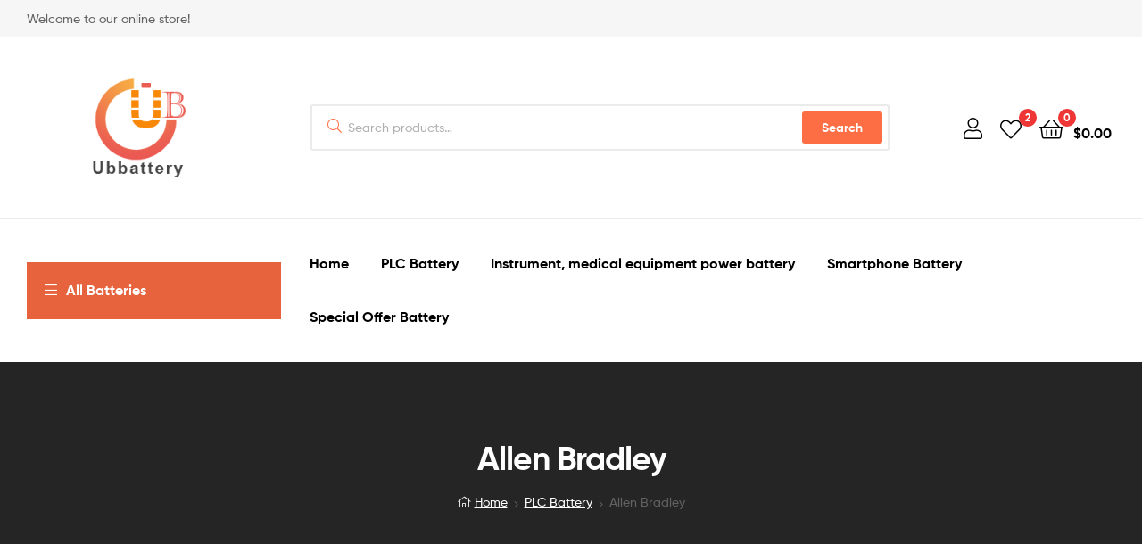

--- FILE ---
content_type: text/html; charset=UTF-8
request_url: https://ultrabook-battery.net/product-category/plc-battery/allen-bradley/
body_size: 27774
content:
<!DOCTYPE html>
<html lang="en-US">
<head>
	<meta charset="UTF-8">
	<meta name="viewport" content="width=device-width, initial-scale=1.0, viewport-fit=cover" />		<meta http-equiv="X-UA-Compatible" content="IE=edge" /><meta name="viewport" content="width=device-width, initial-scale=1"><meta name='robots' content='index, follow, max-image-preview:large, max-snippet:-1, max-video-preview:-1' />
<!-- This site has installed PayPal for WooCommerce v1.5.7 - https://www.angelleye.com/product/woocommerce-paypal-plugin/ -->
<link rel="dns-prefetch" href="//fonts.googleapis.com">
<link rel="dns-prefetch" href="//s.w.org">

<link rel="preload" as="font" type="font/woff2" crossorigin="anonymous" href="https://ultrabook-battery.net/wp-content/themes/ekommart/assets/fonts/new/Gilroy-Medium.woff2">
<link rel="preload" as="font" type="font/woff2" crossorigin="anonymous" href="https://ultrabook-battery.net/wp-content/themes/ekommart/assets/fonts/new/Gilroy-Bold.woff2">
<link rel="preload" as="font" type="font/woff2" crossorigin="anonymous" href="https://ultrabook-battery.net/wp-content/themes/ekommart/assets/fonts/ekommart-icon.woff2">

	<!-- This site is optimized with the Yoast SEO plugin v17.8 - https://yoast.com/wordpress/plugins/seo/ -->
	<title>Allen Bradley - UBBattery Replacement Laptop Battery,Laptop Ac Adapter wholesale</title>
	<link rel="canonical" href="https://ultrabook-battery.net/product-category/plc-battery/allen-bradley/" />
	<meta property="og:locale" content="en_US" />
	<meta property="og:type" content="article" />
	<meta property="og:title" content="Allen Bradley - UBBattery Replacement Laptop Battery,Laptop Ac Adapter wholesale" />
	<meta property="og:url" content="https://ultrabook-battery.net/product-category/plc-battery/allen-bradley/" />
	<meta property="og:site_name" content="UBBattery Replacement Laptop Battery,Laptop Ac Adapter wholesale" />
	<script type="application/ld+json" class="yoast-schema-graph">{"@context":"https://schema.org","@graph":[{"@type":"WebSite","@id":"https://ultrabook-battery.net/#website","url":"https://ultrabook-battery.net/","name":"UBBattery Replacement Laptop Battery,Laptop Ac Adapter wholesale","description":"Cheap replacement Laptop Battery and Laptop Ac Adapter wholesale, all of laptop batteries are high quality and low price,1 Year Warranty!","potentialAction":[{"@type":"SearchAction","target":{"@type":"EntryPoint","urlTemplate":"https://ultrabook-battery.net/?s={search_term_string}"},"query-input":"required name=search_term_string"}],"inLanguage":"en-US"},{"@type":"CollectionPage","@id":"https://ultrabook-battery.net/product-category/plc-battery/allen-bradley/#webpage","url":"https://ultrabook-battery.net/product-category/plc-battery/allen-bradley/","name":"Allen Bradley - UBBattery Replacement Laptop Battery,Laptop Ac Adapter wholesale","isPartOf":{"@id":"https://ultrabook-battery.net/#website"},"breadcrumb":{"@id":"https://ultrabook-battery.net/product-category/plc-battery/allen-bradley/#breadcrumb"},"inLanguage":"en-US","potentialAction":[{"@type":"ReadAction","target":["https://ultrabook-battery.net/product-category/plc-battery/allen-bradley/"]}]},{"@type":"BreadcrumbList","@id":"https://ultrabook-battery.net/product-category/plc-battery/allen-bradley/#breadcrumb","itemListElement":[{"@type":"ListItem","position":1,"name":"Home","item":"https://ultrabook-battery.net/"},{"@type":"ListItem","position":2,"name":"PLC Battery","item":"https://ultrabook-battery.net/product-category/plc-battery/"},{"@type":"ListItem","position":3,"name":"Allen Bradley"}]}]}</script>
	<!-- / Yoast SEO plugin. -->


<link rel='dns-prefetch' href='//www.paypalobjects.com' />
<link rel='dns-prefetch' href='//s.w.org' />
<link rel="alternate" type="application/rss+xml" title="UBBattery Replacement Laptop Battery,Laptop Ac Adapter wholesale &raquo; Feed" href="https://ultrabook-battery.net/feed/" />
<link rel="alternate" type="application/rss+xml" title="UBBattery Replacement Laptop Battery,Laptop Ac Adapter wholesale &raquo; Comments Feed" href="https://ultrabook-battery.net/comments/feed/" />
<link rel="alternate" type="application/rss+xml" title="UBBattery Replacement Laptop Battery,Laptop Ac Adapter wholesale &raquo; Allen Bradley Category Feed" href="https://ultrabook-battery.net/product-category/plc-battery/allen-bradley/feed/" />
		<script type="text/javascript">
			window._wpemojiSettings = {"baseUrl":"https:\/\/s.w.org\/images\/core\/emoji\/13.1.0\/72x72\/","ext":".png","svgUrl":"https:\/\/s.w.org\/images\/core\/emoji\/13.1.0\/svg\/","svgExt":".svg","source":{"concatemoji":"https:\/\/ultrabook-battery.net\/wp-includes\/js\/wp-emoji-release.min.js?ver=5.8.12"}};
			!function(e,a,t){var n,r,o,i=a.createElement("canvas"),p=i.getContext&&i.getContext("2d");function s(e,t){var a=String.fromCharCode;p.clearRect(0,0,i.width,i.height),p.fillText(a.apply(this,e),0,0);e=i.toDataURL();return p.clearRect(0,0,i.width,i.height),p.fillText(a.apply(this,t),0,0),e===i.toDataURL()}function c(e){var t=a.createElement("script");t.src=e,t.defer=t.type="text/javascript",a.getElementsByTagName("head")[0].appendChild(t)}for(o=Array("flag","emoji"),t.supports={everything:!0,everythingExceptFlag:!0},r=0;r<o.length;r++)t.supports[o[r]]=function(e){if(!p||!p.fillText)return!1;switch(p.textBaseline="top",p.font="600 32px Arial",e){case"flag":return s([127987,65039,8205,9895,65039],[127987,65039,8203,9895,65039])?!1:!s([55356,56826,55356,56819],[55356,56826,8203,55356,56819])&&!s([55356,57332,56128,56423,56128,56418,56128,56421,56128,56430,56128,56423,56128,56447],[55356,57332,8203,56128,56423,8203,56128,56418,8203,56128,56421,8203,56128,56430,8203,56128,56423,8203,56128,56447]);case"emoji":return!s([10084,65039,8205,55357,56613],[10084,65039,8203,55357,56613])}return!1}(o[r]),t.supports.everything=t.supports.everything&&t.supports[o[r]],"flag"!==o[r]&&(t.supports.everythingExceptFlag=t.supports.everythingExceptFlag&&t.supports[o[r]]);t.supports.everythingExceptFlag=t.supports.everythingExceptFlag&&!t.supports.flag,t.DOMReady=!1,t.readyCallback=function(){t.DOMReady=!0},t.supports.everything||(n=function(){t.readyCallback()},a.addEventListener?(a.addEventListener("DOMContentLoaded",n,!1),e.addEventListener("load",n,!1)):(e.attachEvent("onload",n),a.attachEvent("onreadystatechange",function(){"complete"===a.readyState&&t.readyCallback()})),(n=t.source||{}).concatemoji?c(n.concatemoji):n.wpemoji&&n.twemoji&&(c(n.twemoji),c(n.wpemoji)))}(window,document,window._wpemojiSettings);
		</script>
		<style type="text/css">
img.wp-smiley,
img.emoji {
	display: inline !important;
	border: none !important;
	box-shadow: none !important;
	height: 1em !important;
	width: 1em !important;
	margin: 0 .07em !important;
	vertical-align: -0.1em !important;
	background: none !important;
	padding: 0 !important;
}
</style>
	<link rel='stylesheet' id='angelleye-express-checkout-css-css'  href='https://ultrabook-battery.net/wp-content/plugins/paypal-for-woocommerce/assets/css/angelleye-express-checkout.css?ver=1.5.7' type='text/css' media='all' />
<link rel='stylesheet' id='wp-block-library-css'  href='https://ultrabook-battery.net/wp-includes/css/dist/block-library/style.min.css?ver=5.8.12' type='text/css' media='all' />
<style id='wp-block-library-theme-inline-css' type='text/css'>
#start-resizable-editor-section{display:none}.wp-block-audio figcaption{color:#555;font-size:13px;text-align:center}.is-dark-theme .wp-block-audio figcaption{color:hsla(0,0%,100%,.65)}.wp-block-code{font-family:Menlo,Consolas,monaco,monospace;color:#1e1e1e;padding:.8em 1em;border:1px solid #ddd;border-radius:4px}.wp-block-embed figcaption{color:#555;font-size:13px;text-align:center}.is-dark-theme .wp-block-embed figcaption{color:hsla(0,0%,100%,.65)}.blocks-gallery-caption{color:#555;font-size:13px;text-align:center}.is-dark-theme .blocks-gallery-caption{color:hsla(0,0%,100%,.65)}.wp-block-image figcaption{color:#555;font-size:13px;text-align:center}.is-dark-theme .wp-block-image figcaption{color:hsla(0,0%,100%,.65)}.wp-block-pullquote{border-top:4px solid;border-bottom:4px solid;margin-bottom:1.75em;color:currentColor}.wp-block-pullquote__citation,.wp-block-pullquote cite,.wp-block-pullquote footer{color:currentColor;text-transform:uppercase;font-size:.8125em;font-style:normal}.wp-block-quote{border-left:.25em solid;margin:0 0 1.75em;padding-left:1em}.wp-block-quote cite,.wp-block-quote footer{color:currentColor;font-size:.8125em;position:relative;font-style:normal}.wp-block-quote.has-text-align-right{border-left:none;border-right:.25em solid;padding-left:0;padding-right:1em}.wp-block-quote.has-text-align-center{border:none;padding-left:0}.wp-block-quote.is-large,.wp-block-quote.is-style-large{border:none}.wp-block-search .wp-block-search__label{font-weight:700}.wp-block-group.has-background{padding:1.25em 2.375em;margin-top:0;margin-bottom:0}.wp-block-separator{border:none;border-bottom:2px solid;margin-left:auto;margin-right:auto;opacity:.4}.wp-block-separator:not(.is-style-wide):not(.is-style-dots){width:100px}.wp-block-separator.has-background:not(.is-style-dots){border-bottom:none;height:1px}.wp-block-separator.has-background:not(.is-style-wide):not(.is-style-dots){height:2px}.wp-block-table thead{border-bottom:3px solid}.wp-block-table tfoot{border-top:3px solid}.wp-block-table td,.wp-block-table th{padding:.5em;border:1px solid;word-break:normal}.wp-block-table figcaption{color:#555;font-size:13px;text-align:center}.is-dark-theme .wp-block-table figcaption{color:hsla(0,0%,100%,.65)}.wp-block-video figcaption{color:#555;font-size:13px;text-align:center}.is-dark-theme .wp-block-video figcaption{color:hsla(0,0%,100%,.65)}.wp-block-template-part.has-background{padding:1.25em 2.375em;margin-top:0;margin-bottom:0}#end-resizable-editor-section{display:none}
</style>
<link rel='stylesheet' id='wc-block-vendors-style-css'  href='https://ultrabook-battery.net/wp-content/plugins/woo-gutenberg-products-block/build/vendors-style.css?ver=4.5.3' type='text/css' media='all' />
<link rel='stylesheet' id='wc-block-style-css'  href='https://ultrabook-battery.net/wp-content/plugins/woo-gutenberg-products-block/build/style.css?ver=4.5.3' type='text/css' media='all' />
<link rel='stylesheet' id='ekommart-gutenberg-blocks-css'  href='https://ultrabook-battery.net/wp-content/themes/ekommart/assets/css/base/gutenberg-blocks.css?ver=3.3.0' type='text/css' media='all' />
<link rel='stylesheet' id='contact-form-7-css'  href='https://ultrabook-battery.net/wp-content/plugins/contact-form-7/includes/css/styles.css?ver=5.3.2' type='text/css' media='all' />
<link rel='stylesheet' id='rs-plugin-settings-css'  href='https://ultrabook-battery.net/wp-content/plugins/revslider/public/assets/css/rs6.css?ver=6.3.6' type='text/css' media='all' />
<style id='rs-plugin-settings-inline-css' type='text/css'>
.tp-caption a{color:#ff7302;text-shadow:none;-webkit-transition:all 0.2s ease-out;-moz-transition:all 0.2s ease-out;-o-transition:all 0.2s ease-out;-ms-transition:all 0.2s ease-out}.tp-caption a:hover{color:#ffa902}.tp-caption a{color:#ff7302;text-shadow:none;-webkit-transition:all 0.2s ease-out;-moz-transition:all 0.2s ease-out;-o-transition:all 0.2s ease-out;-ms-transition:all 0.2s ease-out}.tp-caption a:hover{color:#ffa902}
</style>
<link rel='stylesheet' id='apm-styles-css'  href='https://ultrabook-battery.net/wp-content/plugins/woocommerce-accepted-payment-methods/assets/css/style.css?ver=5.8.12' type='text/css' media='all' />
<style id='woocommerce-inline-inline-css' type='text/css'>
.woocommerce form .form-row .required { visibility: visible; }
</style>
<link rel='stylesheet' id='hint-css'  href='https://ultrabook-battery.net/wp-content/plugins/woo-smart-compare/assets/libs/hint/hint.min.css?ver=5.8.12' type='text/css' media='all' />
<link rel='stylesheet' id='perfect-scrollbar-css'  href='https://ultrabook-battery.net/wp-content/plugins/woo-smart-compare/assets/libs/perfect-scrollbar/css/perfect-scrollbar.min.css?ver=5.8.12' type='text/css' media='all' />
<link rel='stylesheet' id='perfect-scrollbar-wpc-css'  href='https://ultrabook-battery.net/wp-content/plugins/woo-smart-compare/assets/libs/perfect-scrollbar/css/custom-theme.css?ver=5.8.12' type='text/css' media='all' />
<link rel='stylesheet' id='wooscp-frontend-css'  href='https://ultrabook-battery.net/wp-content/plugins/woo-smart-compare/assets/css/frontend.css?ver=5.8.12' type='text/css' media='all' />
<link rel='stylesheet' id='slick-css'  href='https://ultrabook-battery.net/wp-content/plugins/woo-smart-quick-view/assets/libs/slick/slick.css?ver=5.8.12' type='text/css' media='all' />
<link rel='stylesheet' id='magnific-popup-css'  href='https://ultrabook-battery.net/wp-content/plugins/woo-smart-quick-view/assets/libs/magnific-popup/magnific-popup.css?ver=5.8.12' type='text/css' media='all' />
<link rel='stylesheet' id='woosq-feather-css'  href='https://ultrabook-battery.net/wp-content/plugins/woo-smart-quick-view/assets/libs/feather/feather.css?ver=5.8.12' type='text/css' media='all' />
<link rel='stylesheet' id='woosq-frontend-css'  href='https://ultrabook-battery.net/wp-content/plugins/woo-smart-quick-view/assets/css/frontend.css?ver=5.8.12' type='text/css' media='all' />
<link rel='stylesheet' id='woosw-feather-css'  href='https://ultrabook-battery.net/wp-content/plugins/woo-smart-wishlist/assets/libs/feather/feather.css?ver=5.8.12' type='text/css' media='all' />
<link rel='stylesheet' id='woosw-frontend-css'  href='https://ultrabook-battery.net/wp-content/plugins/woo-smart-wishlist/assets/css/frontend.css?ver=5.8.12' type='text/css' media='all' />
<style id='woosw-frontend-inline-css' type='text/css'>
.woosw-area .woosw-inner .woosw-content .woosw-content-bot .woosw-notice { background-color: #5fbd74; } .woosw-area .woosw-inner .woosw-content .woosw-content-bot .woosw-content-bot-inner .woosw-page a:hover, .woosw-area .woosw-inner .woosw-content .woosw-content-bot .woosw-content-bot-inner .woosw-continue:hover { color: #5fbd74; } 
</style>
<link rel='stylesheet' id='ekommart-style-css'  href='https://ultrabook-battery.net/wp-content/themes/ekommart/style.css?ver=3.3.0' type='text/css' media='all' />
<style id='ekommart-style-inline-css' type='text/css'>
body{--primary:#fe6e44;--primary_hover:#E6633D;--secondary:;--text:;--accent:;--light:#888888;--border:#EBEBEB;--dark:#252525;}
</style>
<link rel='stylesheet' id='elementor-frontend-legacy-css'  href='https://ultrabook-battery.net/wp-content/plugins/elementor/assets/css/frontend-legacy.min.css?ver=3.0.9' type='text/css' media='all' />
<link rel='stylesheet' id='elementor-frontend-css'  href='https://ultrabook-battery.net/wp-content/plugins/elementor/assets/css/frontend.min.css?ver=3.0.9' type='text/css' media='all' />
<link rel='stylesheet' id='elementor-post-12745-css'  href='https://ultrabook-battery.net/wp-content/uploads/elementor/css/post-12745.css?ver=1735145029' type='text/css' media='all' />
<link rel='stylesheet' id='elementor-post-12806-css'  href='https://ultrabook-battery.net/wp-content/uploads/elementor/css/post-12806.css?ver=1735145029' type='text/css' media='all' />
<link rel='stylesheet' id='elementor-post-1714-css'  href='https://ultrabook-battery.net/wp-content/uploads/elementor/css/post-1714.css?ver=1735145029' type='text/css' media='all' />
<link rel='stylesheet' id='elementor-post-12808-css'  href='https://ultrabook-battery.net/wp-content/uploads/elementor/css/post-12808.css?ver=1735145029' type='text/css' media='all' />
<link rel='stylesheet' id='elementor-post-12811-css'  href='https://ultrabook-battery.net/wp-content/uploads/elementor/css/post-12811.css?ver=1735145030' type='text/css' media='all' />
<link rel='stylesheet' id='elementor-icons-css'  href='https://ultrabook-battery.net/wp-content/plugins/elementor/assets/lib/eicons/css/elementor-icons.min.css?ver=5.9.1' type='text/css' media='all' />
<link rel='stylesheet' id='elementor-animations-css'  href='https://ultrabook-battery.net/wp-content/plugins/elementor/assets/lib/animations/animations.min.css?ver=3.0.9' type='text/css' media='all' />
<link rel='stylesheet' id='elementor-pro-css'  href='https://ultrabook-battery.net/wp-content/plugins/elementor-pro/assets/css/frontend.min.css?ver=3.0.10' type='text/css' media='all' />
<link rel='stylesheet' id='font-awesome-5-all-css'  href='https://ultrabook-battery.net/wp-content/plugins/elementor/assets/lib/font-awesome/css/all.min.css?ver=3.0.9' type='text/css' media='all' />
<link rel='stylesheet' id='font-awesome-4-shim-css'  href='https://ultrabook-battery.net/wp-content/plugins/elementor/assets/lib/font-awesome/css/v4-shims.min.css?ver=3.0.9' type='text/css' media='all' />
<link rel='stylesheet' id='elementor-global-css'  href='https://ultrabook-battery.net/wp-content/uploads/elementor/css/global.css?ver=1735145031' type='text/css' media='all' />
<link rel='stylesheet' id='elementor-post-13321-css'  href='https://ultrabook-battery.net/wp-content/uploads/elementor/css/post-13321.css?ver=1735145031' type='text/css' media='all' />
<link rel='stylesheet' id='elementor-post-13248-css'  href='https://ultrabook-battery.net/wp-content/uploads/elementor/css/post-13248.css?ver=1735225253' type='text/css' media='all' />
<link rel='stylesheet' id='newsletter-css'  href='https://ultrabook-battery.net/wp-content/plugins/newsletter/style.css?ver=7.0.3' type='text/css' media='all' />
<link rel='stylesheet' id='joinchat-css'  href='https://ultrabook-battery.net/wp-content/plugins/creame-whatsapp-me/public/css/joinchat.min.css?ver=4.5.18' type='text/css' media='all' />
<style id='joinchat-inline-css' type='text/css'>
.joinchat{ --red:37; --green:211; --blue:102; }
</style>
<link rel='stylesheet' id='woo-variation-swatches-css'  href='https://ultrabook-battery.net/wp-content/plugins/woo-variation-swatches/assets/css/frontend.min.css?ver=1.1.10' type='text/css' media='all' />
<style id='woo-variation-swatches-inline-css' type='text/css'>
.variable-item:not(.radio-variable-item) { width : 30px; height : 30px; } .wvs-style-squared .button-variable-item { min-width : 30px; } .button-variable-item span { font-size : 16px; }
</style>
<link rel='stylesheet' id='woo-variation-swatches-theme-override-css'  href='https://ultrabook-battery.net/wp-content/plugins/woo-variation-swatches/assets/css/wvs-theme-override.min.css?ver=1.1.10' type='text/css' media='all' />
<link rel='stylesheet' id='woo-variation-swatches-tooltip-css'  href='https://ultrabook-battery.net/wp-content/plugins/woo-variation-swatches/assets/css/frontend-tooltip.min.css?ver=1.1.10' type='text/css' media='all' />
<link rel='stylesheet' id='ekommart-elementor-css'  href='https://ultrabook-battery.net/wp-content/themes/ekommart/assets/css/base/elementor.css?ver=3.3.0' type='text/css' media='all' />
<link rel='stylesheet' id='ekommart-woocommerce-style-css'  href='https://ultrabook-battery.net/wp-content/themes/ekommart/assets/css/woocommerce/woocommerce.css?ver=3.3.0' type='text/css' media='all' />
<link rel='stylesheet' id='tooltipster-css'  href='https://ultrabook-battery.net/wp-content/themes/ekommart/assets/css/libs/tooltipster.bundle.min.css?ver=3.3.0' type='text/css' media='all' />
<link rel='stylesheet' id='ekommart-child-style-css'  href='https://ultrabook-battery.net/wp-content/themes/ekommart-child/style.css?ver=3.3.0' type='text/css' media='all' />
<link rel='stylesheet' id='elementor-icons-shared-0-css'  href='https://ultrabook-battery.net/wp-content/plugins/elementor/assets/lib/font-awesome/css/fontawesome.min.css?ver=5.12.0' type='text/css' media='all' />
<link rel='stylesheet' id='elementor-icons-fa-solid-css'  href='https://ultrabook-battery.net/wp-content/plugins/elementor/assets/lib/font-awesome/css/solid.min.css?ver=5.12.0' type='text/css' media='all' />
<script type="text/template" id="tmpl-variation-template">
	<div class="woocommerce-variation-description">{{{ data.variation.variation_description }}}</div>
	<div class="woocommerce-variation-price">{{{ data.variation.price_html }}}</div>
	<div class="woocommerce-variation-availability">{{{ data.variation.availability_html }}}</div>
</script>
<script type="text/template" id="tmpl-unavailable-variation-template">
	<p>Sorry, this product is unavailable. Please choose a different combination.</p>
</script>
<script type='text/javascript' src='https://ultrabook-battery.net/wp-includes/js/jquery/jquery.min.js?ver=3.6.0' id='jquery-core-js'></script>
<script type='text/javascript' src='https://ultrabook-battery.net/wp-includes/js/jquery/jquery-migrate.min.js?ver=3.3.2' id='jquery-migrate-js'></script>
<script type='text/javascript' src='https://www.paypalobjects.com/api/checkout.min.js' data-version-4 async data-log-level='error' id='angelleye-in-context-checkout-js-js'></script>
<script type='text/javascript' id='angelleye-in-context-checkout-js-frontend-js-extra'>
/* <![CDATA[ */
var angelleye_in_content_param = {"environment":"production","locale":"en_US","start_flow":"https:\/\/ultrabook-battery.net\/cart\/?startcheckout=true","show_modal":"1","update_shipping_costs_nonce":"3a5c8fb6a5","ajaxurl":"\/?wc-ajax=wc_angelleye_ppec_update_shipping_costs","generate_cart_nonce":"5a362536a7","add_to_cart_ajaxurl":"\/?wc-ajax=angelleye_ajax_generate_cart","is_product":"no","is_cart":"no","is_checkout":"no","cart_button_possition":"both","is_display_on_checkout":"yes","button_size":"small","mini_cart_button_size":"small","button_color":"gold","button_shape":"pill","button_label":"checkout","button_tagline":"false","button_layout":"horizontal","mini_cart_button_layout":"horizontal","button_fundingicons":"false","cancel_page":"https:\/\/ultrabook-battery.net\/cart\/","is_paypal_credit_enable":"no","allowed_funding_methods":"[\"card\",\"elv\",\"venmo\"]","disallowed_funding_methods":"[]","mini_cart_allowed_funding_methods":"[\"card\",\"elv\",\"venmo\"]","mini_cart_disallowed_funding_methods":"[]","enable_google_analytics_click":"no","set_express_checkout":"https:\/\/ultrabook-battery.net\/?wc-api=WC_Gateway_PayPal_Express_AngellEYE&pp_action=set_express_checkout","zcommit":"true"};
/* ]]> */
</script>
<script type='text/javascript' src='https://ultrabook-battery.net/wp-content/plugins/paypal-for-woocommerce/assets/js/angelleye-in-context-checkout.min.js?ver=1769816893' id='angelleye-in-context-checkout-js-frontend-js'></script>
<script type='text/javascript' src='https://ultrabook-battery.net/wp-content/plugins/revslider/public/assets/js/rbtools.min.js?ver=6.3.6' id='tp-tools-js'></script>
<script type='text/javascript' src='https://ultrabook-battery.net/wp-content/plugins/revslider/public/assets/js/rs6.min.js?ver=6.3.6' id='revmin-js'></script>
<script type='text/javascript' src='https://ultrabook-battery.net/wp-content/plugins/elementor/assets/lib/font-awesome/js/v4-shims.min.js?ver=3.0.9' id='font-awesome-4-shim-js'></script>
<link rel="https://api.w.org/" href="https://ultrabook-battery.net/wp-json/" /><link rel="EditURI" type="application/rsd+xml" title="RSD" href="https://ultrabook-battery.net/xmlrpc.php?rsd" />
<meta name="generator" content="WordPress 5.8.12" />
<meta name="generator" content="WooCommerce 5.0.0" />
	<noscript><style>.woocommerce-product-gallery{ opacity: 1 !important; }</style></noscript>
	<style type="text/css">.recentcomments a{display:inline !important;padding:0 !important;margin:0 !important;}</style><meta name="generator" content="Powered by Slider Revolution 6.3.6 - responsive, Mobile-Friendly Slider Plugin for WordPress with comfortable drag and drop interface." />
<link rel="icon" href="https://ultrabook-battery.net/wp-content/uploads/2021/02/ultrabook-battery-fav.svg" sizes="32x32" />
<link rel="icon" href="https://ultrabook-battery.net/wp-content/uploads/2021/02/ultrabook-battery-fav.svg" sizes="192x192" />
<link rel="apple-touch-icon" href="https://ultrabook-battery.net/wp-content/uploads/2021/02/ultrabook-battery-fav.svg" />
<meta name="msapplication-TileImage" content="https://ultrabook-battery.net/wp-content/uploads/2021/02/ultrabook-battery-fav.svg" />
<script type="text/javascript">function setREVStartSize(e){
			//window.requestAnimationFrame(function() {				 
				window.RSIW = window.RSIW===undefined ? window.innerWidth : window.RSIW;	
				window.RSIH = window.RSIH===undefined ? window.innerHeight : window.RSIH;	
				try {								
					var pw = document.getElementById(e.c).parentNode.offsetWidth,
						newh;
					pw = pw===0 || isNaN(pw) ? window.RSIW : pw;
					e.tabw = e.tabw===undefined ? 0 : parseInt(e.tabw);
					e.thumbw = e.thumbw===undefined ? 0 : parseInt(e.thumbw);
					e.tabh = e.tabh===undefined ? 0 : parseInt(e.tabh);
					e.thumbh = e.thumbh===undefined ? 0 : parseInt(e.thumbh);
					e.tabhide = e.tabhide===undefined ? 0 : parseInt(e.tabhide);
					e.thumbhide = e.thumbhide===undefined ? 0 : parseInt(e.thumbhide);
					e.mh = e.mh===undefined || e.mh=="" || e.mh==="auto" ? 0 : parseInt(e.mh,0);		
					if(e.layout==="fullscreen" || e.l==="fullscreen") 						
						newh = Math.max(e.mh,window.RSIH);					
					else{					
						e.gw = Array.isArray(e.gw) ? e.gw : [e.gw];
						for (var i in e.rl) if (e.gw[i]===undefined || e.gw[i]===0) e.gw[i] = e.gw[i-1];					
						e.gh = e.el===undefined || e.el==="" || (Array.isArray(e.el) && e.el.length==0)? e.gh : e.el;
						e.gh = Array.isArray(e.gh) ? e.gh : [e.gh];
						for (var i in e.rl) if (e.gh[i]===undefined || e.gh[i]===0) e.gh[i] = e.gh[i-1];
											
						var nl = new Array(e.rl.length),
							ix = 0,						
							sl;					
						e.tabw = e.tabhide>=pw ? 0 : e.tabw;
						e.thumbw = e.thumbhide>=pw ? 0 : e.thumbw;
						e.tabh = e.tabhide>=pw ? 0 : e.tabh;
						e.thumbh = e.thumbhide>=pw ? 0 : e.thumbh;					
						for (var i in e.rl) nl[i] = e.rl[i]<window.RSIW ? 0 : e.rl[i];
						sl = nl[0];									
						for (var i in nl) if (sl>nl[i] && nl[i]>0) { sl = nl[i]; ix=i;}															
						var m = pw>(e.gw[ix]+e.tabw+e.thumbw) ? 1 : (pw-(e.tabw+e.thumbw)) / (e.gw[ix]);					
						newh =  (e.gh[ix] * m) + (e.tabh + e.thumbh);
					}				
					if(window.rs_init_css===undefined) window.rs_init_css = document.head.appendChild(document.createElement("style"));					
					document.getElementById(e.c).height = newh+"px";
					window.rs_init_css.innerHTML += "#"+e.c+"_wrapper { height: "+newh+"px }";				
				} catch(e){
					console.log("Failure at Presize of Slider:" + e)
				}					   
			//});
		  };</script>
		<style type="text/css" id="wp-custom-css">
			.shipping-pay {
    font-size: 0;
	-webkit-text-size-adjust: none;
    text-align: center;
    padding: 15px 0 20px;
}
.shipping-pay>span, .shipping-pay>a {
    display: inline-block;
    margin: 0 2px 10px;
    border-radius: 2px;
    -webkit-border-radius: 2px;
    -moz-border-radius: 2px;
    vertical-align: middle;
}
.shipping-pay-1 {
    width: 62px;
    height: 40px;
    background-position: -185px -2px;
}
.shipping-pay-2 {
    width: 62px;
    height: 40px;
    background-position: -185px -44px;
}
.shipping-pay-3 {
    width: 64px;
    height: 40px;
    background-position: -2px -101px;
}
.shipping-pay-4 {
    width: 63px;
    height: 40px;
    background-position: -68px -143px;
}
.shipping-pay-5 {
    width: 64px;
    height: 40px;
    background-position: -68px -101px;
}
.shipping-pay-6 {
    width: 64px;
    height: 40px;
    background-position: -2px -143px;
}
.shipping-pay-7 {
    width: 33px;
    height: 40px;
    background-position: -185px -142px;
}
.shipping-pay-8 {
    width: 55px;
    height: 54px;
    background-position: -185px -86px;
}
.shipping-pay-9 {
    width: 181px;
    height: 40px;
    background-position: -2px -2px;
}
.shipping-pay-10 {
    width: 159px;
    height: 55px;
    background-position: -2px -44px;
}
.shipping-pay-1, .shipping-pay-10, .shipping-pay-2, .shipping-pay-3, .shipping-pay-4, .shipping-pay-5, .shipping-pay-6, .shipping-pay-7, .shipping-pay-8, .shipping-pay-9 {
    background-image: url(/wp-content/uploads/2021/02/shipping-pay.png);
    background-repeat: no-repeat;
    background-size: 249px 185px;
}
.woocommerce-product-details__short-description h5 {
	font-size:1.13em;
	
}
.partno > ul > li {
    float: left;
    width: 22%;
    list-style: none;
    margin: 5px;
}		</style>
		</head>
<body class="archive tax-product_cat term-allen-bradley term-1073 wp-custom-logo wp-embed-responsive theme-ekommart woocommerce woocommerce-page woocommerce-no-js has_paypal_express_checkout woo-variation-swatches wvs-theme-ekommart-child wvs-theme-child-ekommart wvs-style-squared wvs-attr-behavior-blur wvs-tooltip wvs-css wvs-show-label chrome has-post-thumbnail woocommerce-active product-style-1 products-no-gutter ekommart-archive-product ekommart-sidebar-left elementor-default elementor-kit-12745 currency-usd">

    <div id="page" class="hfeed site">
    		<div data-elementor-type="header" data-elementor-id="13321" class="elementor elementor-13321 elementor-location-header" data-elementor-settings="[]">
		<div class="elementor-section-wrap">
					<section class="elementor-section elementor-top-section elementor-element elementor-element-11e56ae3 elementor-hidden-tablet elementor-hidden-phone elementor-section-boxed elementor-section-height-default elementor-section-height-default" data-id="11e56ae3" data-element_type="section" data-settings="{&quot;background_background&quot;:&quot;classic&quot;}">
						<div class="elementor-container elementor-column-gap-no">
							<div class="elementor-row">
					<div class="elementor-column elementor-col-50 elementor-top-column elementor-element elementor-element-6453e26e" data-id="6453e26e" data-element_type="column">
			<div class="elementor-column-wrap elementor-element-populated">
							<div class="elementor-widget-wrap">
						<div class="elementor-element elementor-element-66ef3866 elementor-widget elementor-widget-text-editor" data-id="66ef3866" data-element_type="widget" data-widget_type="text-editor.default">
				<div class="elementor-widget-container">
					<div class="elementor-text-editor elementor-clearfix"><p>Welcome to our online store!</p></div>
				</div>
				</div>
						</div>
					</div>
		</div>
				<div class="elementor-column elementor-col-50 elementor-top-column elementor-element elementor-element-75cb4271" data-id="75cb4271" data-element_type="column">
			<div class="elementor-column-wrap">
							<div class="elementor-widget-wrap">
								</div>
					</div>
		</div>
								</div>
					</div>
		</section>
				<section class="elementor-section elementor-top-section elementor-element elementor-element-7c850120 elementor-section-content-middle elementor-section-boxed elementor-section-height-default elementor-section-height-default" data-id="7c850120" data-element_type="section">
						<div class="elementor-container elementor-column-gap-no">
							<div class="elementor-row">
					<div class="elementor-column elementor-col-33 elementor-top-column elementor-element elementor-element-607e0707" data-id="607e0707" data-element_type="column">
			<div class="elementor-column-wrap elementor-element-populated">
							<div class="elementor-widget-wrap">
						<div class="elementor-element elementor-element-6ed18d43 elementor-widget__width-auto elementor-widget elementor-widget-ekommart-site-logo" data-id="6ed18d43" data-element_type="widget" data-widget_type="ekommart-site-logo.default">
				<div class="elementor-widget-container">
			        <div class="elementor-site-logo-wrapper">
                    <div class="site-branding">
            <a href="https://ultrabook-battery.net/" class="custom-logo-link" rel="home"><img width="300" height="200" src="https://ultrabook-battery.net/wp-content/uploads/2023/03/cropped-ubbattery-logo-new-1.png" class="custom-logo" alt="ubbattery" /></a>        <div class="site-branding-text">
                            <p class="site-title"><a href="https://ultrabook-battery.net/"
                                         rel="home">UBBattery Replacement Laptop Battery,Laptop Ac Adapter wholesale</a></p>
            
                            <p class="site-description">Cheap replacement Laptop Battery and Laptop Ac Adapter wholesale, all of laptop batteries are high quality and low price,1 Year Warranty!</p>
                    </div><!-- .site-branding-text -->
                </div>
                </div>
        		</div>
				</div>
						</div>
					</div>
		</div>
				<div class="elementor-column elementor-col-33 elementor-top-column elementor-element elementor-element-25095138 elementor-hidden-tablet elementor-hidden-phone" data-id="25095138" data-element_type="column">
			<div class="elementor-column-wrap elementor-element-populated">
							<div class="elementor-widget-wrap">
						<div class="elementor-element elementor-element-1b026f3a elementor-widget__width-initial elementor-widget elementor-widget-ekommart-search" data-id="1b026f3a" data-element_type="widget" data-widget_type="ekommart-search.default">
				<div class="elementor-widget-container">
			            <div class="site-search">
                <div class="widget woocommerce widget_product_search">            <div class="ajax-search-result" style="display:none;">
            </div>
            <form role="search" method="get" class="woocommerce-product-search" action="https://ultrabook-battery.net/">
	<label class="screen-reader-text" for="woocommerce-product-search-field-0">Search for:</label>
	<input type="search" id="woocommerce-product-search-field-0" class="search-field" placeholder="Search products&hellip;" autocomplete="off" value="" name="s" />
	<button type="submit" value="Search">Search</button>
	<input type="hidden" name="post_type" value="product" />
</form>
</div>            </div>
            		</div>
				</div>
						</div>
					</div>
		</div>
				<div class="elementor-column elementor-col-33 elementor-top-column elementor-element elementor-element-7d287505 elementor-hidden-tablet elementor-hidden-phone" data-id="7d287505" data-element_type="column">
			<div class="elementor-column-wrap elementor-element-populated">
							<div class="elementor-widget-wrap">
						<div class="elementor-element elementor-element-5795f445 elementor-widget elementor-widget-ekommart-header-group" data-id="5795f445" data-element_type="widget" data-widget_type="ekommart-header-group.default">
				<div class="elementor-widget-container">
			        <div class="elementor-header-group-wrapper">
            <div class="header-group-action">
                
                        <div class="site-header-account">
            <a href="https://ultrabook-battery.net/my-account/"><i class="ekommart-icon-user"></i></a>
            <div class="account-dropdown">

            </div>
        </div>
        
                            <div class="site-header-wishlist">
                <a class="header-wishlist" href="https://ultrabook-battery.net/">
                    <i class="ekommart-icon-heart"></i>
                    <span class="count">2</span>
                </a>
            </div>
            
                                        <div class="site-header-cart menu">
                                    <a class="cart-contents" href="https://ultrabook-battery.net/cart/" title="View your shopping cart">
                        <span class="count">0</span>
            <span class="woocs_special_price_code"><span class="woocommerce-Price-amount amount"><span class="woocommerce-Price-currencySymbol">&#036;</span>0.00</span></span>        </a>
                                                            </div>
                                    </div>
        </div>
        		</div>
				</div>
						</div>
					</div>
		</div>
								</div>
					</div>
		</section>
				<section class="elementor-section elementor-top-section elementor-element elementor-element-1f9f3ce1 elementor-section-content-middle elementor-hidden-tablet elementor-hidden-phone elementor-section-boxed elementor-section-height-default elementor-section-height-default" data-id="1f9f3ce1" data-element_type="section">
						<div class="elementor-container elementor-column-gap-no">
							<div class="elementor-row">
					<div class="elementor-column elementor-col-50 elementor-top-column elementor-element elementor-element-30cf96d1" data-id="30cf96d1" data-element_type="column">
			<div class="elementor-column-wrap elementor-element-populated">
							<div class="elementor-widget-wrap">
						<div class="elementor-element elementor-element-e27c690 menu-vertical-type-hover elementor-widget elementor-widget-ekommart-vertical-menu" data-id="e27c690" data-element_type="widget" data-widget_type="ekommart-vertical-menu.default">
				<div class="elementor-widget-container">
			            <nav class="vertical-navigation" aria-label="Vertiacl Navigation">
                <div class="vertical-navigation-header">
                    <i class="ekommart-icon-bars"></i>
                    <span class="vertical-navigation-title">All Batteries</span>
                </div>
                <div class="vertical-menu"><ul id="menu-all-batteries" class="menu"><li id="menu-item-1701" class="menu-item menu-item-type-custom menu-item-object-custom menu-item-1701"><a href="https://ultrabook-battery.net/product-category/laptop-battery/acer-laptop-battery/"><i class="menu-icon ekommart-icon-tv" ></i><span class="menu-title">Acer laptop batteries</span></a></li>
<li id="menu-item-1702" class="menu-item menu-item-type-custom menu-item-object-custom menu-item-1702"><a href="https://ultrabook-battery.net/product-category/laptop-battery/dell-laptop-battery/"><i class="menu-icon ekommart-icon-mitten" ></i><span class="menu-title">Dell laptop batteries</span></a></li>
<li id="menu-item-1703" class="menu-item menu-item-type-custom menu-item-object-custom menu-item-1703"><a href="https://ultrabook-battery.net/product-category/laptop-battery/lenovo-laptop-battery/"><i class="menu-icon ekommart-icon-rings-wedding" ></i><span class="menu-title">Lenovo laptop batteries</span></a></li>
<li id="menu-item-1705" class="menu-item menu-item-type-custom menu-item-object-custom menu-item-1705"><a href="#"><i class="menu-icon ekommart-icon-shapes" ></i><span class="menu-title">Huawei laptop batteries</span></a></li>
<li id="menu-item-1706" class="menu-item menu-item-type-custom menu-item-object-custom menu-item-1706"><a href="https://ultrabook-battery.net/product-category/laptop-battery/apple-laptop-battery/"><i class="menu-icon ekommart-icon-tshirt" ></i><span class="menu-title">Apple laptop batteries</span></a></li>
<li id="menu-item-1707" class="menu-item menu-item-type-custom menu-item-object-custom menu-item-1707"><a href="https://ultrabook-battery.net/product-category/laptop-battery/benq-laptop-battery/"><i class="menu-icon ekommart-icon-volleyball-ball" ></i><span class="menu-title">BenQ laptop batteries</span></a></li>
<li id="menu-item-1708" class="menu-item menu-item-type-custom menu-item-object-custom menu-item-1708"><a href="https://ultrabook-battery.net/product-category/laptop-battery/clevo-laptop-battery/"><i class="menu-icon ekommart-icon-tire" ></i><span class="menu-title">Clevo batteries</span></a></li>
<li id="menu-item-12940" class="menu-item menu-item-type-custom menu-item-object-custom menu-item-12940"><a href="#"><i class="menu-icon ekommart-icon-paw-alt" ></i><span class="menu-title">Compaq laptop batteries</span></a></li>
<li id="menu-item-1710" class="menu-item menu-item-type-custom menu-item-object-custom menu-item-1710"><a href="https://ultrabook-battery.net/product-category/laptop-keyboard/"><i class="menu-icon ekommart-icon-badge-percent" ></i><span class="menu-title">Laptop Keyboard</span></a></li>
</ul></div>            </nav>
            		</div>
				</div>
						</div>
					</div>
		</div>
				<div class="elementor-column elementor-col-50 elementor-top-column elementor-element elementor-element-7aa185fc" data-id="7aa185fc" data-element_type="column">
			<div class="elementor-column-wrap elementor-element-populated">
							<div class="elementor-widget-wrap">
						<div class="elementor-element elementor-element-3db6eeb5 elementor-widget elementor-widget-ekommart-nav-menu" data-id="3db6eeb5" data-element_type="widget" data-widget_type="ekommart-nav-menu.default">
				<div class="elementor-widget-container">
			        <div class="elementor-nav-menu-wrapper">
                    <nav class="main-navigation" role="navigation" aria-label="Primary Navigation">
            <div class="primary-navigation"><ul id="menu-menu" class="menu"><li id="menu-item-12900" class="menu-item menu-item-type-post_type menu-item-object-page menu-item-home menu-item-12900"><a href="https://ultrabook-battery.net/"><span class="menu-title">Home</span></a></li>
<li id="menu-item-13399" class="menu-item menu-item-type-custom menu-item-object-custom menu-item-13399"><a href="https://ultrabook-battery.net/product-category/plc-battery/"><span class="menu-title">PLC Battery</span></a></li>
<li id="menu-item-13400" class="menu-item menu-item-type-custom menu-item-object-custom menu-item-13400"><a href="https://ultrabook-battery.net/product-category/instrument-medical-equipment-power-battery-pack/"><span class="menu-title">Instrument, medical equipment power battery</span></a></li>
<li id="menu-item-13408" class="menu-item menu-item-type-custom menu-item-object-custom menu-item-13408"><a href="https://ultrabook-battery.net/product-category/smartphone-battery"><span class="menu-title">Smartphone Battery</span></a></li>
<li id="menu-item-17345" class="menu-item menu-item-type-custom menu-item-object-custom menu-item-17345"><a href="https://ultrabook-battery.net/product-category/special-offer-battery/"><span class="menu-title">Special Offer Battery</span></a></li>
</ul></div>        </nav>
                </div>
        		</div>
				</div>
						</div>
					</div>
		</div>
								</div>
					</div>
		</section>
				<section class="elementor-section elementor-top-section elementor-element elementor-element-3d39813b elementor-section-height-min-height ekommart-breadcrumb-build elementor-section-boxed elementor-section-height-default elementor-section-items-middle" data-id="3d39813b" data-element_type="section" data-settings="{&quot;background_background&quot;:&quot;classic&quot;}">
						<div class="elementor-container elementor-column-gap-no">
							<div class="elementor-row">
					<div class="elementor-column elementor-col-100 elementor-top-column elementor-element elementor-element-73c91d8f" data-id="73c91d8f" data-element_type="column">
			<div class="elementor-column-wrap elementor-element-populated">
							<div class="elementor-widget-wrap">
						<div class="elementor-element elementor-element-2a03aae5 elementor-widget elementor-widget-heading" data-id="2a03aae5" data-element_type="widget" data-widget_type="heading.default">
				<div class="elementor-widget-container">
			<h2 class="elementor-heading-title elementor-size-default">Blog</h2>		</div>
				</div>
				<div class="elementor-element elementor-element-73981c87 elementor-widget elementor-widget-theme-page-title elementor-page-title elementor-widget-heading" data-id="73981c87" data-element_type="widget" data-widget_type="theme-page-title.default">
				<div class="elementor-widget-container">
			<h1 class="elementor-heading-title elementor-size-default">Allen Bradley</h1>		</div>
				</div>
				<div class="elementor-element elementor-element-3e171da8 elementor-widget__width-auto elementor-hidden-phone elementor-view-default elementor-widget elementor-widget-icon" data-id="3e171da8" data-element_type="widget" data-widget_type="icon.default">
				<div class="elementor-widget-container">
					<div class="elementor-icon-wrapper">
			<div class="elementor-icon">
			<i aria-hidden="true" class="ekommart-icon- ekommart-icon-home"></i>			</div>
		</div>
				</div>
				</div>
				<div class="elementor-element elementor-element-2bd01b47 elementor-widget__width-auto elementor-widget elementor-widget-breadcrumbs" data-id="2bd01b47" data-element_type="widget" data-widget_type="breadcrumbs.default">
				<div class="elementor-widget-container">
			<p id="breadcrumbs"><span><span><a href="https://ultrabook-battery.net/">Home</a> <i class="ekommart-icon-angle-right"></i> <span><a href="https://ultrabook-battery.net/product-category/plc-battery/">PLC Battery</a> <i class="ekommart-icon-angle-right"></i> <span class="breadcrumb_last" aria-current="page">Allen Bradley</span></span></span></span></p>		</div>
				</div>
						</div>
					</div>
		</div>
								</div>
					</div>
		</section>
				</div>
		</div>
		    <div class="header-sticky">
        <div class="col-full">
            <div class="header-group-layout">
				        <div class="site-branding">
            <a href="https://ultrabook-battery.net/" class="custom-logo-link" rel="home"><img width="300" height="200" src="https://ultrabook-battery.net/wp-content/uploads/2023/03/cropped-ubbattery-logo-new-1.png" class="custom-logo" alt="ubbattery" /></a>        <div class="site-branding-text">
                            <p class="site-title"><a href="https://ultrabook-battery.net/"
                                         rel="home">UBBattery Replacement Laptop Battery,Laptop Ac Adapter wholesale</a></p>
            
                            <p class="site-description">Cheap replacement Laptop Battery and Laptop Ac Adapter wholesale, all of laptop batteries are high quality and low price,1 Year Warranty!</p>
                    </div><!-- .site-branding-text -->
                </div>
                <nav class="main-navigation" role="navigation" aria-label="Primary Navigation">
            <div class="primary-navigation"><ul id="menu-menu-1" class="menu"><li class="menu-item menu-item-type-post_type menu-item-object-page menu-item-home menu-item-12900"><a href="https://ultrabook-battery.net/"><span class="menu-title">Home</span></a></li>
<li class="menu-item menu-item-type-custom menu-item-object-custom menu-item-13399"><a href="https://ultrabook-battery.net/product-category/plc-battery/"><span class="menu-title">PLC Battery</span></a></li>
<li class="menu-item menu-item-type-custom menu-item-object-custom menu-item-13400"><a href="https://ultrabook-battery.net/product-category/instrument-medical-equipment-power-battery-pack/"><span class="menu-title">Instrument, medical equipment power battery</span></a></li>
<li class="menu-item menu-item-type-custom menu-item-object-custom menu-item-13408"><a href="https://ultrabook-battery.net/product-category/smartphone-battery"><span class="menu-title">Smartphone Battery</span></a></li>
<li class="menu-item menu-item-type-custom menu-item-object-custom menu-item-17345"><a href="https://ultrabook-battery.net/product-category/special-offer-battery/"><span class="menu-title">Special Offer Battery</span></a></li>
</ul></div>        </nav>
                        <div class="header-group-action desktop-hide-down">
					        <div class="site-header-search">
            <a href="#" class="button-search-popup"><i class="ekommart-icon-search"></i></a>
        </div>
                <div class="site-header-account">
            <a href="https://ultrabook-battery.net/my-account/"><i class="ekommart-icon-user"></i></a>
            <div class="account-dropdown">

            </div>
        </div>
                    <div class="site-header-wishlist">
                <a class="header-wishlist" href="https://ultrabook-battery.net/">
                    <i class="ekommart-icon-heart"></i>
                    <span class="count">2</span>
                </a>
            </div>
                        <div class="site-header-cart menu">
                        <a class="cart-contents" href="https://ultrabook-battery.net/cart/" title="View your shopping cart">
                        <span class="count">0</span>
            <span class="woocs_special_price_code"><span class="woocommerce-Price-amount amount"><span class="woocommerce-Price-currencySymbol">&#036;</span>0.00</span></span>        </a>
                                    </div>
                            </div>
				                    <div class="site-header-cart header-cart-mobile">
						        <a class="cart-contents" href="https://ultrabook-battery.net/cart/" title="View your shopping cart">
                        <span class="count">0</span>
            <span class="woocs_special_price_code"><span class="woocommerce-Price-amount amount"><span class="woocommerce-Price-currencySymbol">&#036;</span>0.00</span></span>        </a>
                            </div>
					            <a href="#" class="menu-mobile-nav-button">
                <span class="toggle-text screen-reader-text">Menu</span>
                <i class="ekommart-icon-bars"></i>
            </a>
            
            </div>
        </div>
    </div>
	    <div id="content" class="site-content" tabindex="-1">
        <div class="col-full">
    <div class="woocommerce"></div><div id="primary" class="content-area">
    <main id="main" class="site-main" role="main"><header class="woocommerce-products-header">
	
	</header>
<div class="woocommerce-notices-wrapper"></div><div class="ekommart-sorting">            <button class="filter-toggle" aria-expanded="false">
                <i class="ekommart-icon-filter"></i><span>Filter</span></button>
            <p class="woocommerce-result-count">
	Showing all 2 results</p>
        <div class="gridlist-toggle desktop-hide-down">
            <a href="/product-category/plc-battery/allen-bradley/?layout=grid" id="grid" class="active" title="Grid View"><i class="ekommart-icon-th-large"></i></a>
            <a href="/product-category/plc-battery/allen-bradley/?layout=list" id="list" class="" title="List View"><i class="ekommart-icon-th-list"></i></a>
        </div>
        <form class="woocommerce-ordering" method="get">
	<select name="orderby" class="orderby" aria-label="Shop order">
					<option value="menu_order"  selected='selected'>Default sorting</option>
					<option value="popularity" >Sort by popularity</option>
					<option value="rating" >Sort by average rating</option>
					<option value="date" >Sort by latest</option>
					<option value="price" >Sort by price: low to high</option>
					<option value="price-desc" >Sort by price: high to low</option>
			</select>
	<input type="hidden" name="paged" value="1" />
	</form>
</div>
<ul class="products columns-3">


<li class="product type-product post-23826 status-publish first instock product_cat-allen-bradley has-post-thumbnail shipping-taxable purchasable product-type-simple">
	<div class="product-block">        <div class="product-transition"><div class="product-img-wrap none">
    <div class="inner">
        <div class="product-image"><img width="170" height="170" src="https://ultrabook-battery.net/wp-content/uploads/2022/03/微信图片_20220313144423-170x170.jpg" class="attachment-shop_catalog size-shop_catalog" alt="" loading="lazy" srcset="https://ultrabook-battery.net/wp-content/uploads/2022/03/微信图片_20220313144423-170x170.jpg 170w, https://ultrabook-battery.net/wp-content/uploads/2022/03/微信图片_20220313144423-300x300.jpg 300w, https://ultrabook-battery.net/wp-content/uploads/2022/03/微信图片_20220313144423-150x150.jpg 150w, https://ultrabook-battery.net/wp-content/uploads/2022/03/微信图片_20220313144423-768x768.jpg 768w, https://ultrabook-battery.net/wp-content/uploads/2022/03/微信图片_20220313144423-400x400.jpg 400w, https://ultrabook-battery.net/wp-content/uploads/2022/03/微信图片_20220313144423-100x100.jpg 100w, https://ultrabook-battery.net/wp-content/uploads/2022/03/微信图片_20220313144423-600x600.jpg 600w, https://ultrabook-battery.net/wp-content/uploads/2022/03/微信图片_20220313144423-96x96.jpg 96w, https://ultrabook-battery.net/wp-content/uploads/2022/03/微信图片_20220313144423-460x460.jpg 460w, https://ultrabook-battery.net/wp-content/uploads/2022/03/微信图片_20220313144423.jpg 1000w" sizes="(max-width: 170px) 100vw, 170px" /></div><div class="product-image second-image"><img width="170" height="170" src="https://ultrabook-battery.net/wp-content/uploads/2022/03/微信图片_20220313144423-170x170.jpg" class="attachment-shop_catalog size-shop_catalog" alt="" loading="lazy" srcset="https://ultrabook-battery.net/wp-content/uploads/2022/03/微信图片_20220313144423-170x170.jpg 170w, https://ultrabook-battery.net/wp-content/uploads/2022/03/微信图片_20220313144423-300x300.jpg 300w, https://ultrabook-battery.net/wp-content/uploads/2022/03/微信图片_20220313144423-150x150.jpg 150w, https://ultrabook-battery.net/wp-content/uploads/2022/03/微信图片_20220313144423-768x768.jpg 768w, https://ultrabook-battery.net/wp-content/uploads/2022/03/微信图片_20220313144423-400x400.jpg 400w, https://ultrabook-battery.net/wp-content/uploads/2022/03/微信图片_20220313144423-100x100.jpg 100w, https://ultrabook-battery.net/wp-content/uploads/2022/03/微信图片_20220313144423-600x600.jpg 600w, https://ultrabook-battery.net/wp-content/uploads/2022/03/微信图片_20220313144423-96x96.jpg 96w, https://ultrabook-battery.net/wp-content/uploads/2022/03/微信图片_20220313144423-460x460.jpg 460w, https://ultrabook-battery.net/wp-content/uploads/2022/03/微信图片_20220313144423.jpg 1000w" sizes="(max-width: 170px) 100vw, 170px" /></div>
    </div>
</div>        <div class="group-action">
            <div class="shop-action">
                <button class="woosw-btn woosw-btn-23826" data-id="23826">Add to wishlist</button><button class="wooscp-btn wooscp-btn-23826 " data-id="23826">Compare</button><button class="woosq-btn woosq-btn-23826 " data-id="23826" data-effect="mfp-3d-unfold">Quick view</button>            </div>
        </div>
        <a href="https://ultrabook-battery.net/product/ubbattery-replacement-1747-ba-3-0v-1800mah-battery-for-allen-bradley-1771-dmc1-1745-b1-1747-ba/" class="woocommerce-LoopProduct-link woocommerce-loop-product__link"></a></div>
        <div class="posted-in"><a href="https://ultrabook-battery.net/product-category/plc-battery/allen-bradley/" rel="tag">Allen Bradley</a></div><h3 class="woocommerce-loop-product__title"><a href="https://ultrabook-battery.net/product/ubbattery-replacement-1747-ba-3-0v-1800mah-battery-for-allen-bradley-1771-dmc1-1745-b1-1747-ba/">UBBattery Replacement 1747-BA 3.0V 1800mAh Battery for Allen Bradley 1771-DMC1 1745-B1 1747-BA</a></h3>
	<span class="price"><span class="woocs_price_code" data-product-id="23826"><span class="woocommerce-Price-amount amount"><bdi><span class="woocommerce-Price-currencySymbol">&#36;</span>60.03</bdi></span></span></span>
<a href="?add-to-cart=23826" data-quantity="1" class="button product_type_simple add_to_cart_button ajax_add_to_cart" data-product_id="23826" data-product_sku="" aria-label="Add &ldquo;UBBattery Replacement 1747-BA 3.0V 1800mAh Battery for Allen Bradley 1771-DMC1 1745-B1 1747-BA&rdquo; to your cart" rel="nofollow">Add to cart</a></div></li>
<li class="product type-product post-23822 status-publish instock product_cat-allen-bradley has-post-thumbnail shipping-taxable purchasable product-type-simple">
	<div class="product-block">        <div class="product-transition"><div class="product-img-wrap none">
    <div class="inner">
        <div class="product-image"><img width="170" height="170" src="https://ultrabook-battery.net/wp-content/uploads/2022/03/SY03XL-1-9-170x170.jpg" class="attachment-shop_catalog size-shop_catalog" alt="" loading="lazy" srcset="https://ultrabook-battery.net/wp-content/uploads/2022/03/SY03XL-1-9-170x170.jpg 170w, https://ultrabook-battery.net/wp-content/uploads/2022/03/SY03XL-1-9-300x300.jpg 300w, https://ultrabook-battery.net/wp-content/uploads/2022/03/SY03XL-1-9-150x150.jpg 150w, https://ultrabook-battery.net/wp-content/uploads/2022/03/SY03XL-1-9-768x768.jpg 768w, https://ultrabook-battery.net/wp-content/uploads/2022/03/SY03XL-1-9-400x400.jpg 400w, https://ultrabook-battery.net/wp-content/uploads/2022/03/SY03XL-1-9-100x100.jpg 100w, https://ultrabook-battery.net/wp-content/uploads/2022/03/SY03XL-1-9-600x600.jpg 600w, https://ultrabook-battery.net/wp-content/uploads/2022/03/SY03XL-1-9-96x96.jpg 96w, https://ultrabook-battery.net/wp-content/uploads/2022/03/SY03XL-1-9-460x460.jpg 460w, https://ultrabook-battery.net/wp-content/uploads/2022/03/SY03XL-1-9.jpg 1000w" sizes="(max-width: 170px) 100vw, 170px" /></div><div class="product-image second-image"><img width="170" height="170" src="https://ultrabook-battery.net/wp-content/uploads/2022/03/SY03XL-1-9-170x170.jpg" class="attachment-shop_catalog size-shop_catalog" alt="" loading="lazy" srcset="https://ultrabook-battery.net/wp-content/uploads/2022/03/SY03XL-1-9-170x170.jpg 170w, https://ultrabook-battery.net/wp-content/uploads/2022/03/SY03XL-1-9-300x300.jpg 300w, https://ultrabook-battery.net/wp-content/uploads/2022/03/SY03XL-1-9-150x150.jpg 150w, https://ultrabook-battery.net/wp-content/uploads/2022/03/SY03XL-1-9-768x768.jpg 768w, https://ultrabook-battery.net/wp-content/uploads/2022/03/SY03XL-1-9-400x400.jpg 400w, https://ultrabook-battery.net/wp-content/uploads/2022/03/SY03XL-1-9-100x100.jpg 100w, https://ultrabook-battery.net/wp-content/uploads/2022/03/SY03XL-1-9-600x600.jpg 600w, https://ultrabook-battery.net/wp-content/uploads/2022/03/SY03XL-1-9-96x96.jpg 96w, https://ultrabook-battery.net/wp-content/uploads/2022/03/SY03XL-1-9-460x460.jpg 460w, https://ultrabook-battery.net/wp-content/uploads/2022/03/SY03XL-1-9.jpg 1000w" sizes="(max-width: 170px) 100vw, 170px" /></div>
    </div>
</div>        <div class="group-action">
            <div class="shop-action">
                <button class="woosw-btn woosw-btn-23822" data-id="23822">Add to wishlist</button><button class="wooscp-btn wooscp-btn-23822 " data-id="23822">Compare</button><button class="woosq-btn woosq-btn-23822 " data-id="23822" data-effect="mfp-3d-unfold">Quick view</button>            </div>
        </div>
        <a href="https://ultrabook-battery.net/product/ubbattery-replacement-1756-ba1-3-0v-1800mah-battery-for-allen-bradley-1771-dmc1-1745-b1-1747-ba/" class="woocommerce-LoopProduct-link woocommerce-loop-product__link"></a></div>
        <div class="posted-in"><a href="https://ultrabook-battery.net/product-category/plc-battery/allen-bradley/" rel="tag">Allen Bradley</a></div><h3 class="woocommerce-loop-product__title"><a href="https://ultrabook-battery.net/product/ubbattery-replacement-1756-ba1-3-0v-1800mah-battery-for-allen-bradley-1771-dmc1-1745-b1-1747-ba/">UBBattery Replacement 1756-BA1 3.0V 1800mAh Battery for Allen Bradley 1771-DMC1 1745-B1 1747-BA</a></h3>
	<span class="price"><span class="woocs_price_code" data-product-id="23822"><span class="woocommerce-Price-amount amount"><bdi><span class="woocommerce-Price-currencySymbol">&#36;</span>93.78</bdi></span></span></span>
<a href="?add-to-cart=23822" data-quantity="1" class="button product_type_simple add_to_cart_button ajax_add_to_cart" data-product_id="23822" data-product_sku="" aria-label="Add &ldquo;UBBattery Replacement 1756-BA1 3.0V 1800mAh Battery for Allen Bradley 1771-DMC1 1745-B1 1747-BA&rdquo; to your cart" rel="nofollow">Add to cart</a></div></li>
</ul>
	</main><!-- #main -->
</div><!-- #primary -->
<div id="secondary" class="widget-area" role="complementary">
    <div id="woocommerce_product_categories-3" class="widget woocommerce widget_product_categories"><span class="gamma widget-title">Product categories</span><ul class="product-categories"><li class="cat-item cat-item-761 cat-parent"><a href="https://ultrabook-battery.net/product-category/capacitors-battery/">Capacitors Battery</a><ul class='children'>
<li class="cat-item cat-item-942"><a href="https://ultrabook-battery.net/product-category/capacitors-battery/fusion/">Fusion</a></li>
<li class="cat-item cat-item-847"><a href="https://ultrabook-battery.net/product-category/capacitors-battery/trimble-capacitors-battery/">Trimble</a></li>
<li class="cat-item cat-item-762"><a href="https://ultrabook-battery.net/product-category/capacitors-battery/pegatron-capacitors-battery/">Pegatron</a></li>
</ul>
</li>
<li class="cat-item cat-item-537"><a href="https://ultrabook-battery.net/product-category/special-offer-battery/">Special Offer Battery</a></li>
<li class="cat-item cat-item-1628"><a href="https://ultrabook-battery.net/product-category/liquid-pump/">Liquid Pump</a></li>
<li class="cat-item cat-item-1643"><a href="https://ultrabook-battery.net/product-category/drive-head/">Drive head</a></li>
<li class="cat-item cat-item-1647"><a href="https://ultrabook-battery.net/product-category/sensor/">Sensor</a></li>
<li class="cat-item cat-item-607 cat-parent"><a href="https://ultrabook-battery.net/product-category/medical-battery/">Medical Battery</a><ul class='children'>
<li class="cat-item cat-item-854"><a href="https://ultrabook-battery.net/product-category/medical-battery/stryker/">Stryker</a></li>
<li class="cat-item cat-item-871"><a href="https://ultrabook-battery.net/product-category/medical-battery/phonak/">Phonak</a></li>
<li class="cat-item cat-item-808"><a href="https://ultrabook-battery.net/product-category/medical-battery/edan/">EDAN</a></li>
<li class="cat-item cat-item-1048"><a href="https://ultrabook-battery.net/product-category/medical-battery/inspired/">Inspired</a></li>
<li class="cat-item cat-item-1685"><a href="https://ultrabook-battery.net/product-category/medical-battery/goldway/">Goldway</a></li>
<li class="cat-item cat-item-1768"><a href="https://ultrabook-battery.net/product-category/medical-battery/nihon-kohden-medical-battery/">Nihon KOHDEN</a></li>
<li class="cat-item cat-item-1731"><a href="https://ultrabook-battery.net/product-category/medical-battery/wein-mann/">WEIN MANN</a></li>
<li class="cat-item cat-item-1691"><a href="https://ultrabook-battery.net/product-category/medical-battery/ge-medical-battery/">GE</a></li>
<li class="cat-item cat-item-1683"><a href="https://ultrabook-battery.net/product-category/medical-battery/covidien/">Covidien</a></li>
<li class="cat-item cat-item-1681"><a href="https://ultrabook-battery.net/product-category/medical-battery/zoll/">ZOLL</a></li>
<li class="cat-item cat-item-1676"><a href="https://ultrabook-battery.net/product-category/medical-battery/sonoscape/">Sonoscape</a></li>
<li class="cat-item cat-item-1649"><a href="https://ultrabook-battery.net/product-category/medical-battery/cardiac-science/">Cardiac Science</a></li>
<li class="cat-item cat-item-1812"><a href="https://ultrabook-battery.net/product-category/medical-battery/schiller/">Schiller</a></li>
<li class="cat-item cat-item-2288"><a href="https://ultrabook-battery.net/product-category/medical-battery/jinwo/">Jinwo</a></li>
<li class="cat-item cat-item-2286"><a href="https://ultrabook-battery.net/product-category/medical-battery/spacelabs/">Spacelabs</a></li>
<li class="cat-item cat-item-2282"><a href="https://ultrabook-battery.net/product-category/medical-battery/gce/">GCE</a></li>
<li class="cat-item cat-item-2278"><a href="https://ultrabook-battery.net/product-category/medical-battery/inventus/">Inventus</a></li>
<li class="cat-item cat-item-2027"><a href="https://ultrabook-battery.net/product-category/medical-battery/metrax/">Metrax</a></li>
<li class="cat-item cat-item-1076"><a href="https://ultrabook-battery.net/product-category/medical-battery/trimble-medical-battery/">Trimble</a></li>
<li class="cat-item cat-item-614"><a href="https://ultrabook-battery.net/product-category/medical-battery/omron/">Omron</a></li>
<li class="cat-item cat-item-608"><a href="https://ultrabook-battery.net/product-category/medical-battery/philips/">Philips</a></li>
<li class="cat-item cat-item-746"><a href="https://ultrabook-battery.net/product-category/medical-battery/drager/">Drager</a></li>
<li class="cat-item cat-item-716"><a href="https://ultrabook-battery.net/product-category/medical-battery/joubat/">JOUBAT</a></li>
<li class="cat-item cat-item-683"><a href="https://ultrabook-battery.net/product-category/medical-battery/mindray/">Mindray</a></li>
</ul>
</li>
<li class="cat-item cat-item-1662"><a href="https://ultrabook-battery.net/product-category/air-pump/">Air pump</a></li>
<li class="cat-item cat-item-1664"><a href="https://ultrabook-battery.net/product-category/flow-sensor/">Flow Sensor</a></li>
<li class="cat-item cat-item-1679"><a href="https://ultrabook-battery.net/product-category/solarc-lamp/">Solarc lamp</a></li>
<li class="cat-item cat-item-719 cat-parent"><a href="https://ultrabook-battery.net/product-category/power-supply/">Power Supply</a><ul class='children'>
<li class="cat-item cat-item-1110"><a href="https://ultrabook-battery.net/product-category/power-supply/juniper/">Juniper</a></li>
<li class="cat-item cat-item-1067"><a href="https://ultrabook-battery.net/product-category/power-supply/lenovo-power-supply/">Lenovo</a></li>
<li class="cat-item cat-item-720"><a href="https://ultrabook-battery.net/product-category/power-supply/hp-power-supply/">HP</a></li>
<li class="cat-item cat-item-736"><a href="https://ultrabook-battery.net/product-category/power-supply/dell-power-supply/">Dell</a></li>
</ul>
</li>
<li class="cat-item cat-item-1609"><a href="https://ultrabook-battery.net/product-category/display-screen/">Display screen</a></li>
<li class="cat-item cat-item-609 cat-parent"><a href="https://ultrabook-battery.net/product-category/household-battery/">Household Battery</a><ul class='children'>
<li class="cat-item cat-item-1043"><a href="https://ultrabook-battery.net/product-category/household-battery/hycore/">Hycore</a></li>
<li class="cat-item cat-item-1041"><a href="https://ultrabook-battery.net/product-category/household-battery/volvo/">Volvo</a></li>
<li class="cat-item cat-item-1036"><a href="https://ultrabook-battery.net/product-category/household-battery/bmw/">BMW</a></li>
<li class="cat-item cat-item-768"><a href="https://ultrabook-battery.net/product-category/household-battery/samsung-household-battery/">Samsung</a></li>
<li class="cat-item cat-item-843"><a href="https://ultrabook-battery.net/product-category/household-battery/yeasu/">Yeasu</a></li>
<li class="cat-item cat-item-807"><a href="https://ultrabook-battery.net/product-category/household-battery/lupine/">Lupine</a></li>
<li class="cat-item cat-item-1049"><a href="https://ultrabook-battery.net/product-category/household-battery/streamlight/">Streamlight</a></li>
<li class="cat-item cat-item-1051"><a href="https://ultrabook-battery.net/product-category/household-battery/mbell-household-battery/">mBell</a></li>
<li class="cat-item cat-item-1077"><a href="https://ultrabook-battery.net/product-category/household-battery/cleanair/">Cleanair</a></li>
<li class="cat-item cat-item-1100"><a href="https://ultrabook-battery.net/product-category/household-battery/vertex-household-battery/">Vertex</a></li>
<li class="cat-item cat-item-610"><a href="https://ultrabook-battery.net/product-category/household-battery/acbel/">AcBel</a></li>
<li class="cat-item cat-item-618"><a href="https://ultrabook-battery.net/product-category/household-battery/apple-household-battery/">Apple</a></li>
<li class="cat-item cat-item-616"><a href="https://ultrabook-battery.net/product-category/household-battery/sanyo/">Sanyo</a></li>
<li class="cat-item cat-item-651"><a href="https://ultrabook-battery.net/product-category/household-battery/hisense-household-battery/">Hisense</a></li>
<li class="cat-item cat-item-758"><a href="https://ultrabook-battery.net/product-category/household-battery/duux/">Duux</a></li>
<li class="cat-item cat-item-717"><a href="https://ultrabook-battery.net/product-category/household-battery/tcl-household-battery/">TCL</a></li>
<li class="cat-item cat-item-714"><a href="https://ultrabook-battery.net/product-category/household-battery/plextalk/">PlexTalk</a></li>
<li class="cat-item cat-item-713"><a href="https://ultrabook-battery.net/product-category/household-battery/gibson/">Gibson</a></li>
<li class="cat-item cat-item-659"><a href="https://ultrabook-battery.net/product-category/household-battery/leomo/">Leomo</a></li>
</ul>
</li>
<li class="cat-item cat-item-1687"><a href="https://ultrabook-battery.net/product-category/pump/">Pump</a></li>
<li class="cat-item cat-item-385"><a href="https://ultrabook-battery.net/product-category/12vaf1h11100ml-battery/">12VAF1H11100ML battery</a></li>
<li class="cat-item cat-item-384"><a href="https://ultrabook-battery.net/product-category/dji-battery/">DJI Battery</a></li>
<li class="cat-item cat-item-373"><a href="https://ultrabook-battery.net/product-category/industrial-control-battery/">Industrial Control Battery</a></li>
<li class="cat-item cat-item-1693"><a href="https://ultrabook-battery.net/product-category/sampling-tube/">Sampling tube</a></li>
<li class="cat-item cat-item-612 cat-parent"><a href="https://ultrabook-battery.net/product-category/radio-communication-battery/">Radio Communication Battery</a><ul class='children'>
<li class="cat-item cat-item-1044"><a href="https://ultrabook-battery.net/product-category/radio-communication-battery/garmin-radio-communication-battery/">Garmin</a></li>
<li class="cat-item cat-item-978"><a href="https://ultrabook-battery.net/product-category/radio-communication-battery/icom/">ICOM</a></li>
<li class="cat-item cat-item-869"><a href="https://ultrabook-battery.net/product-category/radio-communication-battery/yaesu-radio-communication-battery/">Yaesu</a></li>
<li class="cat-item cat-item-1055"><a href="https://ultrabook-battery.net/product-category/radio-communication-battery/vertex/">Vertex</a></li>
<li class="cat-item cat-item-1075"><a href="https://ultrabook-battery.net/product-category/radio-communication-battery/motorola-radio-communication-battery/">Motorola</a></li>
<li class="cat-item cat-item-613"><a href="https://ultrabook-battery.net/product-category/radio-communication-battery/baofeng/">BaoFeng</a></li>
<li class="cat-item cat-item-684"><a href="https://ultrabook-battery.net/product-category/radio-communication-battery/kenwood/">Kenwood</a></li>
</ul>
</li>
<li class="cat-item cat-item-1625 cat-parent"><a href="https://ultrabook-battery.net/product-category/power-module/">Power Module</a><ul class='children'>
<li class="cat-item cat-item-1627"><a href="https://ultrabook-battery.net/product-category/power-module/ge-power-module/">GE</a></li>
<li class="cat-item cat-item-2073"><a href="https://ultrabook-battery.net/product-category/power-module/philips-power-module/">Philips</a></li>
</ul>
</li>
<li class="cat-item cat-item-549"><a href="https://ultrabook-battery.net/product-category/lcd-screen/">LCD screen</a></li>
<li class="cat-item cat-item-1714"><a href="https://ultrabook-battery.net/product-category/camera-cable/">Camera Cable</a></li>
<li class="cat-item cat-item-1568"><a href="https://ultrabook-battery.net/product-category/power-adapter/">Power Adapter</a></li>
<li class="cat-item cat-item-695 cat-parent"><a href="https://ultrabook-battery.net/product-category/vacuum-cleaner-battery/">Vacuum Cleaner Battery</a><ul class='children'>
<li class="cat-item cat-item-1038"><a href="https://ultrabook-battery.net/product-category/vacuum-cleaner-battery/gtech/">Gtech</a></li>
<li class="cat-item cat-item-862"><a href="https://ultrabook-battery.net/product-category/vacuum-cleaner-battery/samsung-vacuum-cleaner-battery/">Samsung</a></li>
<li class="cat-item cat-item-1045"><a href="https://ultrabook-battery.net/product-category/vacuum-cleaner-battery/karcher/">Karcher</a></li>
<li class="cat-item cat-item-842"><a href="https://ultrabook-battery.net/product-category/vacuum-cleaner-battery/multi/">Multi</a></li>
<li class="cat-item cat-item-829"><a href="https://ultrabook-battery.net/product-category/vacuum-cleaner-battery/panasonic-vacuum-cleaner-battery/">Panasonic</a></li>
<li class="cat-item cat-item-1096"><a href="https://ultrabook-battery.net/product-category/vacuum-cleaner-battery/lg-vacuum-cleaner-battery/">LG</a></li>
<li class="cat-item cat-item-1094"><a href="https://ultrabook-battery.net/product-category/vacuum-cleaner-battery/electrolux/">Electrolux</a></li>
<li class="cat-item cat-item-1086"><a href="https://ultrabook-battery.net/product-category/vacuum-cleaner-battery/eufy/">eufy</a></li>
<li class="cat-item cat-item-1084"><a href="https://ultrabook-battery.net/product-category/vacuum-cleaner-battery/dibea/">Dibea</a></li>
<li class="cat-item cat-item-702"><a href="https://ultrabook-battery.net/product-category/vacuum-cleaner-battery/ecovacs/">Ecovacs</a></li>
<li class="cat-item cat-item-696"><a href="https://ultrabook-battery.net/product-category/vacuum-cleaner-battery/shark/">Shark</a></li>
</ul>
</li>
<li class="cat-item cat-item-597 cat-parent"><a href="https://ultrabook-battery.net/product-category/bluetooth-speakers-battery/">Bluetooth Speakers Battery</a><ul class='children'>
<li class="cat-item cat-item-876"><a href="https://ultrabook-battery.net/product-category/bluetooth-speakers-battery/motorola-bluetooth-speakers-battery/">Motorola</a></li>
<li class="cat-item cat-item-877"><a href="https://ultrabook-battery.net/product-category/bluetooth-speakers-battery/hytera/">Hytera</a></li>
<li class="cat-item cat-item-598"><a href="https://ultrabook-battery.net/product-category/bluetooth-speakers-battery/harman/">Harman</a></li>
<li class="cat-item cat-item-653"><a href="https://ultrabook-battery.net/product-category/bluetooth-speakers-battery/jbl/">JBL</a></li>
</ul>
</li>
<li class="cat-item cat-item-601 cat-parent"><a href="https://ultrabook-battery.net/product-category/camera-battery/">Camera Battery</a><ul class='children'>
<li class="cat-item cat-item-1035"><a href="https://ultrabook-battery.net/product-category/camera-battery/lytro/">Lytro</a></li>
<li class="cat-item cat-item-979"><a href="https://ultrabook-battery.net/product-category/camera-battery/nikon/">Nikon</a></li>
<li class="cat-item cat-item-772"><a href="https://ultrabook-battery.net/product-category/camera-battery/samsung-camera-battery/">Samsung</a></li>
<li class="cat-item cat-item-1050"><a href="https://ultrabook-battery.net/product-category/camera-battery/sony-camera-battery/">Sony</a></li>
<li class="cat-item cat-item-764"><a href="https://ultrabook-battery.net/product-category/camera-battery/lisun/">LISUN</a></li>
<li class="cat-item cat-item-1099"><a href="https://ultrabook-battery.net/product-category/camera-battery/panasonic-camera-battery/">Panasonic</a></li>
<li class="cat-item cat-item-1087"><a href="https://ultrabook-battery.net/product-category/camera-battery/vosker/">Vosker</a></li>
<li class="cat-item cat-item-603"><a href="https://ultrabook-battery.net/product-category/camera-battery/fujifilm/">Fujifilm</a></li>
<li class="cat-item cat-item-602"><a href="https://ultrabook-battery.net/product-category/camera-battery/leica/">Leica</a></li>
<li class="cat-item cat-item-638"><a href="https://ultrabook-battery.net/product-category/camera-battery/gopro/">GoPro</a></li>
<li class="cat-item cat-item-632"><a href="https://ultrabook-battery.net/product-category/camera-battery/syrp/">Syrp</a></li>
<li class="cat-item cat-item-630"><a href="https://ultrabook-battery.net/product-category/camera-battery/vivax-metrotech/">Vivax Metrotech</a></li>
<li class="cat-item cat-item-724"><a href="https://ultrabook-battery.net/product-category/camera-battery/dji-camera-battery/">DJI</a></li>
<li class="cat-item cat-item-721"><a href="https://ultrabook-battery.net/product-category/camera-battery/zeiss/">Zeiss</a></li>
<li class="cat-item cat-item-757"><a href="https://ultrabook-battery.net/product-category/camera-battery/arlo/">Arlo</a></li>
<li class="cat-item cat-item-745"><a href="https://ultrabook-battery.net/product-category/camera-battery/pentax/">Pentax</a></li>
<li class="cat-item cat-item-682"><a href="https://ultrabook-battery.net/product-category/camera-battery/canon/">Canon</a></li>
<li class="cat-item cat-item-689"><a href="https://ultrabook-battery.net/product-category/camera-battery/bolate/">Bolate</a></li>
</ul>
</li>
<li class="cat-item cat-item-580 cat-parent"><a href="https://ultrabook-battery.net/product-category/headphones-battery/">Headphones Battery</a><ul class='children'>
<li class="cat-item cat-item-779"><a href="https://ultrabook-battery.net/product-category/headphones-battery/apple-headphones-battery/">Apple</a></li>
<li class="cat-item cat-item-824"><a href="https://ultrabook-battery.net/product-category/headphones-battery/zebra-headphones-battery/">Zebra</a></li>
<li class="cat-item cat-item-1069"><a href="https://ultrabook-battery.net/product-category/headphones-battery/bose/">Bose</a></li>
<li class="cat-item cat-item-581"><a href="https://ultrabook-battery.net/product-category/headphones-battery/bo/">B&amp;O</a></li>
<li class="cat-item cat-item-750"><a href="https://ultrabook-battery.net/product-category/headphones-battery/honeywell/">Honeywell</a></li>
</ul>
</li>
<li class="cat-item cat-item-1556"><a href="https://ultrabook-battery.net/product-category/controller-battery/">Controller Battery</a></li>
<li class="cat-item cat-item-1564 cat-parent"><a href="https://ultrabook-battery.net/product-category/medical-equipment-accessories/">Medical Equipment Accessories</a><ul class='children'>
<li class="cat-item cat-item-1794"><a href="https://ultrabook-battery.net/product-category/medical-equipment-accessories/edan-medical-equipment-accessories/">EDAN</a></li>
<li class="cat-item cat-item-1789"><a href="https://ultrabook-battery.net/product-category/medical-equipment-accessories/zoll-medical-equipment-accessories/">ZOLL</a></li>
<li class="cat-item cat-item-1781"><a href="https://ultrabook-battery.net/product-category/medical-equipment-accessories/cosmed/">COSMED</a></li>
<li class="cat-item cat-item-1775"><a href="https://ultrabook-battery.net/product-category/medical-equipment-accessories/hitachi/">Hitachi</a></li>
<li class="cat-item cat-item-1739"><a href="https://ultrabook-battery.net/product-category/medical-equipment-accessories/maquet/">Maquet</a></li>
<li class="cat-item cat-item-1730"><a href="https://ultrabook-battery.net/product-category/medical-equipment-accessories/medtronic/">Medtronic</a></li>
<li class="cat-item cat-item-1724"><a href="https://ultrabook-battery.net/product-category/medical-equipment-accessories/toshiba-medical-equipment-accessories/">Toshiba</a></li>
<li class="cat-item cat-item-1704"><a href="https://ultrabook-battery.net/product-category/medical-equipment-accessories/drager-medical-equipment-accessories/">Drager</a></li>
<li class="cat-item cat-item-1914"><a href="https://ultrabook-battery.net/product-category/medical-equipment-accessories/hamilton/">Hamilton</a></li>
<li class="cat-item cat-item-1613"><a href="https://ultrabook-battery.net/product-category/medical-equipment-accessories/siemens-medical-equipment-accessories/">Siemens</a></li>
<li class="cat-item cat-item-1581"><a href="https://ultrabook-battery.net/product-category/medical-equipment-accessories/olympus/">Olympus</a></li>
<li class="cat-item cat-item-1577"><a href="https://ultrabook-battery.net/product-category/medical-equipment-accessories/ge/">GE</a></li>
<li class="cat-item cat-item-1572"><a href="https://ultrabook-battery.net/product-category/medical-equipment-accessories/nihon-kohden/">NIHON KOHDEN</a></li>
<li class="cat-item cat-item-1565"><a href="https://ultrabook-battery.net/product-category/medical-equipment-accessories/mindray-medical-equipment-accessories/">Mindray</a></li>
<li class="cat-item cat-item-2000"><a href="https://ultrabook-battery.net/product-category/medical-equipment-accessories/philips-medical-equipment-accessories/">PHILIPS</a></li>
<li class="cat-item cat-item-2078"><a href="https://ultrabook-battery.net/product-category/medical-equipment-accessories/weinmann/">WEINMANN</a></li>
<li class="cat-item cat-item-2197"><a href="https://ultrabook-battery.net/product-category/medical-equipment-accessories/medex/">Medex</a></li>
<li class="cat-item cat-item-2173"><a href="https://ultrabook-battery.net/product-category/medical-equipment-accessories/blt/">BLT</a></li>
<li class="cat-item cat-item-2146"><a href="https://ultrabook-battery.net/product-category/medical-equipment-accessories/nellcor/">NELLCOR</a></li>
<li class="cat-item cat-item-2122"><a href="https://ultrabook-battery.net/product-category/medical-equipment-accessories/fukuda/">Fukuda</a></li>
<li class="cat-item cat-item-2109"><a href="https://ultrabook-battery.net/product-category/medical-equipment-accessories/fabian/">Fabian</a></li>
<li class="cat-item cat-item-2101"><a href="https://ultrabook-battery.net/product-category/medical-equipment-accessories/storz/">STORZ</a></li>
<li class="cat-item cat-item-2004"><a href="https://ultrabook-battery.net/product-category/medical-equipment-accessories/stryker-medical-equipment-accessories/">Stryker</a></li>
<li class="cat-item cat-item-2057"><a href="https://ultrabook-battery.net/product-category/medical-equipment-accessories/natus/">natus</a></li>
<li class="cat-item cat-item-2055"><a href="https://ultrabook-battery.net/product-category/medical-equipment-accessories/omron-medical-equipment-accessories/">OMRON</a></li>
<li class="cat-item cat-item-2052"><a href="https://ultrabook-battery.net/product-category/medical-equipment-accessories/bistos/">Bistos</a></li>
<li class="cat-item cat-item-2050"><a href="https://ultrabook-battery.net/product-category/medical-equipment-accessories/kenz/">Kenz</a></li>
<li class="cat-item cat-item-2044"><a href="https://ultrabook-battery.net/product-category/medical-equipment-accessories/covidien-medical-equipment-accessories/">COVIDIEN</a></li>
<li class="cat-item cat-item-2032"><a href="https://ultrabook-battery.net/product-category/medical-equipment-accessories/lifepak/">Lifepak</a></li>
<li class="cat-item cat-item-2022"><a href="https://ultrabook-battery.net/product-category/medical-equipment-accessories/laerdal/">Laerdal</a></li>
<li class="cat-item cat-item-2014"><a href="https://ultrabook-battery.net/product-category/medical-equipment-accessories/nonin/">Nonin</a></li>
<li class="cat-item cat-item-2009"><a href="https://ultrabook-battery.net/product-category/medical-equipment-accessories/erbe/">ERBE</a></li>
<li class="cat-item cat-item-2007"><a href="https://ultrabook-battery.net/product-category/medical-equipment-accessories/masimo/">MASIMO</a></li>
</ul>
</li>
<li class="cat-item cat-item-577 cat-parent"><a href="https://ultrabook-battery.net/product-category/tablet-battery/">Tablet Battery</a><ul class='children'>
<li class="cat-item cat-item-1042"><a href="https://ultrabook-battery.net/product-category/tablet-battery/honeywell-tablet-battery/">Honeywell</a></li>
<li class="cat-item cat-item-1037"><a href="https://ultrabook-battery.net/product-category/tablet-battery/panasonic-tablet-battery/">Panasonic</a></li>
<li class="cat-item cat-item-941"><a href="https://ultrabook-battery.net/product-category/tablet-battery/acer-tablet-battery/">Acer</a></li>
<li class="cat-item cat-item-778"><a href="https://ultrabook-battery.net/product-category/tablet-battery/mbell/">Mbell</a></li>
<li class="cat-item cat-item-777"><a href="https://ultrabook-battery.net/product-category/tablet-battery/gfl/">GFL</a></li>
<li class="cat-item cat-item-1107"><a href="https://ultrabook-battery.net/product-category/tablet-battery/garmin-tablet-battery/">Garmin</a></li>
<li class="cat-item cat-item-1063"><a href="https://ultrabook-battery.net/product-category/tablet-battery/nokia-tablet-battery/">Nokia</a></li>
<li class="cat-item cat-item-1072"><a href="https://ultrabook-battery.net/product-category/tablet-battery/wacom/">Wacom</a></li>
<li class="cat-item cat-item-1071"><a href="https://ultrabook-battery.net/product-category/tablet-battery/toshiba-tablet-battery/">Toshiba</a></li>
<li class="cat-item cat-item-1090"><a href="https://ultrabook-battery.net/product-category/tablet-battery/carestream/">Carestream</a></li>
<li class="cat-item cat-item-1085"><a href="https://ultrabook-battery.net/product-category/tablet-battery/teclast/">Teclast</a></li>
<li class="cat-item cat-item-1083"><a href="https://ultrabook-battery.net/product-category/tablet-battery/huawei-tablet-battery/">Huawei</a></li>
<li class="cat-item cat-item-1079"><a href="https://ultrabook-battery.net/product-category/tablet-battery/haier/">Haier</a></li>
<li class="cat-item cat-item-1068"><a href="https://ultrabook-battery.net/product-category/tablet-battery/motorola-tablet-battery/">Motorola</a></li>
<li class="cat-item cat-item-605"><a href="https://ultrabook-battery.net/product-category/tablet-battery/samsung-tablet-battery/">Samsung</a></li>
<li class="cat-item cat-item-600"><a href="https://ultrabook-battery.net/product-category/tablet-battery/amazon-kindle/">Amazon Kindle</a></li>
<li class="cat-item cat-item-643"><a href="https://ultrabook-battery.net/product-category/tablet-battery/pegatron/">Pegatron</a></li>
<li class="cat-item cat-item-633"><a href="https://ultrabook-battery.net/product-category/tablet-battery/tcl/">TCL</a></li>
<li class="cat-item cat-item-591"><a href="https://ultrabook-battery.net/product-category/tablet-battery/dell/">Dell</a></li>
<li class="cat-item cat-item-578"><a href="https://ultrabook-battery.net/product-category/tablet-battery/mcnair/">McNair</a></li>
<li class="cat-item cat-item-727"><a href="https://ultrabook-battery.net/product-category/tablet-battery/fuhu/">Fuhu</a></li>
<li class="cat-item cat-item-715"><a href="https://ultrabook-battery.net/product-category/tablet-battery/lenovo-tablet-battery/">Lenovo</a></li>
<li class="cat-item cat-item-680"><a href="https://ultrabook-battery.net/product-category/tablet-battery/crosscall-tablet-battery/">Crosscall</a></li>
<li class="cat-item cat-item-665"><a href="https://ultrabook-battery.net/product-category/tablet-battery/alcatel-tablet-battery/">Alcatel</a></li>
<li class="cat-item cat-item-681"><a href="https://ultrabook-battery.net/product-category/tablet-battery/getac-tablet-battery/">Getac</a></li>
<li class="cat-item cat-item-701"><a href="https://ultrabook-battery.net/product-category/tablet-battery/microsoft-tablet-battery/">Microsoft</a></li>
</ul>
</li>
<li class="cat-item cat-item-574 cat-parent"><a href="https://ultrabook-battery.net/product-category/smartphone-battery/">Smartphone Battery</a><ul class='children'>
<li class="cat-item cat-item-850"><a href="https://ultrabook-battery.net/product-category/smartphone-battery/pptv/">PPTV</a></li>
<li class="cat-item cat-item-786"><a href="https://ultrabook-battery.net/product-category/smartphone-battery/razer-smartphone-battery/">Razer</a></li>
<li class="cat-item cat-item-782"><a href="https://ultrabook-battery.net/product-category/smartphone-battery/itel/">iTel</a></li>
<li class="cat-item cat-item-781"><a href="https://ultrabook-battery.net/product-category/smartphone-battery/urovo/">Urovo</a></li>
<li class="cat-item cat-item-775"><a href="https://ultrabook-battery.net/product-category/smartphone-battery/vivo-smartphone-battery/">Vivo</a></li>
<li class="cat-item cat-item-770"><a href="https://ultrabook-battery.net/product-category/smartphone-battery/uimi/">UIMI</a></li>
<li class="cat-item cat-item-769"><a href="https://ultrabook-battery.net/product-category/smartphone-battery/siemens/">Siemens</a></li>
<li class="cat-item cat-item-848"><a href="https://ultrabook-battery.net/product-category/smartphone-battery/gigaset/">Gigaset</a></li>
<li class="cat-item cat-item-846"><a href="https://ultrabook-battery.net/product-category/smartphone-battery/letv/">Letv</a></li>
<li class="cat-item cat-item-844"><a href="https://ultrabook-battery.net/product-category/smartphone-battery/gome/">Gome</a></li>
<li class="cat-item cat-item-841"><a href="https://ultrabook-battery.net/product-category/smartphone-battery/lephone/">Lephone</a></li>
<li class="cat-item cat-item-840"><a href="https://ultrabook-battery.net/product-category/smartphone-battery/yufly/">YUFLY</a></li>
<li class="cat-item cat-item-794"><a href="https://ultrabook-battery.net/product-category/smartphone-battery/mptech/">MPTECH</a></li>
<li class="cat-item cat-item-806"><a href="https://ultrabook-battery.net/product-category/smartphone-battery/walton/">WALTON</a></li>
<li class="cat-item cat-item-805"><a href="https://ultrabook-battery.net/product-category/smartphone-battery/sky/">SKY</a></li>
<li class="cat-item cat-item-804"><a href="https://ultrabook-battery.net/product-category/smartphone-battery/doro/">Doro</a></li>
<li class="cat-item cat-item-799"><a href="https://ultrabook-battery.net/product-category/smartphone-battery/ace/">ACE</a></li>
<li class="cat-item cat-item-797"><a href="https://ultrabook-battery.net/product-category/smartphone-battery/royale/">Royale</a></li>
<li class="cat-item cat-item-795"><a href="https://ultrabook-battery.net/product-category/smartphone-battery/spice/">Spice</a></li>
<li class="cat-item cat-item-1108"><a href="https://ultrabook-battery.net/product-category/smartphone-battery/dexp/">DEXP</a></li>
<li class="cat-item cat-item-1052"><a href="https://ultrabook-battery.net/product-category/smartphone-battery/scud/">SCUD</a></li>
<li class="cat-item cat-item-1105"><a href="https://ultrabook-battery.net/product-category/smartphone-battery/nomu/">Nomu</a></li>
<li class="cat-item cat-item-1101"><a href="https://ultrabook-battery.net/product-category/smartphone-battery/ergo/">Ergo</a></li>
<li class="cat-item cat-item-1098"><a href="https://ultrabook-battery.net/product-category/smartphone-battery/haier-smartphone-battery/">Haier</a></li>
<li class="cat-item cat-item-620"><a href="https://ultrabook-battery.net/product-category/smartphone-battery/sony-smartphone-battery/">Sony</a></li>
<li class="cat-item cat-item-619"><a href="https://ultrabook-battery.net/product-category/smartphone-battery/infocus/">InFocus</a></li>
<li class="cat-item cat-item-606"><a href="https://ultrabook-battery.net/product-category/smartphone-battery/google/">Google</a></li>
<li class="cat-item cat-item-604"><a href="https://ultrabook-battery.net/product-category/smartphone-battery/nokia/">Nokia</a></li>
<li class="cat-item cat-item-599"><a href="https://ultrabook-battery.net/product-category/smartphone-battery/sharp/">Sharp</a></li>
<li class="cat-item cat-item-596"><a href="https://ultrabook-battery.net/product-category/smartphone-battery/fujitsu-smartphone-battery/">Fujitsu</a></li>
<li class="cat-item cat-item-595"><a href="https://ultrabook-battery.net/product-category/smartphone-battery/motorola/">Motorola</a></li>
<li class="cat-item cat-item-623"><a href="https://ultrabook-battery.net/product-category/smartphone-battery/alcatel/">Alcatel</a></li>
<li class="cat-item cat-item-593"><a href="https://ultrabook-battery.net/product-category/smartphone-battery/essential/">Essential</a></li>
<li class="cat-item cat-item-648"><a href="https://ultrabook-battery.net/product-category/smartphone-battery/hisense/">Hisense</a></li>
<li class="cat-item cat-item-647"><a href="https://ultrabook-battery.net/product-category/smartphone-battery/yes/">YES</a></li>
<li class="cat-item cat-item-646"><a href="https://ultrabook-battery.net/product-category/smartphone-battery/coolpad/">Coolpad</a></li>
<li class="cat-item cat-item-645"><a href="https://ultrabook-battery.net/product-category/smartphone-battery/other/">Other</a></li>
<li class="cat-item cat-item-644"><a href="https://ultrabook-battery.net/product-category/smartphone-battery/kyocera/">Kyocera</a></li>
<li class="cat-item cat-item-642"><a href="https://ultrabook-battery.net/product-category/smartphone-battery/phicomm/">Phicomm</a></li>
<li class="cat-item cat-item-641"><a href="https://ultrabook-battery.net/product-category/smartphone-battery/lava/">Lava</a></li>
<li class="cat-item cat-item-640"><a href="https://ultrabook-battery.net/product-category/smartphone-battery/iris/">Iris</a></li>
<li class="cat-item cat-item-639"><a href="https://ultrabook-battery.net/product-category/smartphone-battery/microsoft-smartphone-battery/">Microsoft</a></li>
<li class="cat-item cat-item-624"><a href="https://ultrabook-battery.net/product-category/smartphone-battery/koobee/">Koobee</a></li>
<li class="cat-item cat-item-635"><a href="https://ultrabook-battery.net/product-category/smartphone-battery/htc/">HTC</a></li>
<li class="cat-item cat-item-626"><a href="https://ultrabook-battery.net/product-category/smartphone-battery/bq/">BQ</a></li>
<li class="cat-item cat-item-625"><a href="https://ultrabook-battery.net/product-category/smartphone-battery/qiku/">Qiku</a></li>
<li class="cat-item cat-item-594"><a href="https://ultrabook-battery.net/product-category/smartphone-battery/crosscall/">Crosscall</a></li>
<li class="cat-item cat-item-592"><a href="https://ultrabook-battery.net/product-category/smartphone-battery/apple-smartphone-battery/">Apple</a></li>
<li class="cat-item cat-item-590"><a href="https://ultrabook-battery.net/product-category/smartphone-battery/wiko/">Wiko</a></li>
<li class="cat-item cat-item-589"><a href="https://ultrabook-battery.net/product-category/smartphone-battery/zte/">ZTE</a></li>
<li class="cat-item cat-item-588"><a href="https://ultrabook-battery.net/product-category/smartphone-battery/noa/">NOA</a></li>
<li class="cat-item cat-item-586"><a href="https://ultrabook-battery.net/product-category/smartphone-battery/doogee/">Doogee</a></li>
<li class="cat-item cat-item-585"><a href="https://ultrabook-battery.net/product-category/smartphone-battery/huawei/">Huawei</a></li>
<li class="cat-item cat-item-584"><a href="https://ultrabook-battery.net/product-category/smartphone-battery/oneplus/">OnePlus</a></li>
<li class="cat-item cat-item-583"><a href="https://ultrabook-battery.net/product-category/smartphone-battery/samsung-smartphone-battery/">Samsung</a></li>
<li class="cat-item cat-item-582"><a href="https://ultrabook-battery.net/product-category/smartphone-battery/gcord/">Gcord</a></li>
<li class="cat-item cat-item-579"><a href="https://ultrabook-battery.net/product-category/smartphone-battery/yuho/">Yuho</a></li>
<li class="cat-item cat-item-576"><a href="https://ultrabook-battery.net/product-category/smartphone-battery/ulefone/">Ulefone</a></li>
<li class="cat-item cat-item-575"><a href="https://ultrabook-battery.net/product-category/smartphone-battery/oukitel/">Oukitel</a></li>
<li class="cat-item cat-item-652"><a href="https://ultrabook-battery.net/product-category/smartphone-battery/xiaomi/">Xiaomi</a></li>
<li class="cat-item cat-item-730"><a href="https://ultrabook-battery.net/product-category/smartphone-battery/boway/">Boway</a></li>
<li class="cat-item cat-item-729"><a href="https://ultrabook-battery.net/product-category/smartphone-battery/infinix/">Infinix</a></li>
<li class="cat-item cat-item-732"><a href="https://ultrabook-battery.net/product-category/smartphone-battery/forme/">Forme</a></li>
<li class="cat-item cat-item-722"><a href="https://ultrabook-battery.net/product-category/smartphone-battery/tecno/">Tecno</a></li>
<li class="cat-item cat-item-712"><a href="https://ultrabook-battery.net/product-category/smartphone-battery/blackberry/">Blackberry</a></li>
<li class="cat-item cat-item-711"><a href="https://ultrabook-battery.net/product-category/smartphone-battery/luna/">Luna</a></li>
<li class="cat-item cat-item-733"><a href="https://ultrabook-battery.net/product-category/smartphone-battery/mobiwire/">Mobiwire</a></li>
<li class="cat-item cat-item-709"><a href="https://ultrabook-battery.net/product-category/smartphone-battery/pantech/">Pantech</a></li>
<li class="cat-item cat-item-755"><a href="https://ultrabook-battery.net/product-category/smartphone-battery/blackview/">Blackview</a></li>
<li class="cat-item cat-item-748"><a href="https://ultrabook-battery.net/product-category/smartphone-battery/comio/">Comio</a></li>
<li class="cat-item cat-item-744"><a href="https://ultrabook-battery.net/product-category/smartphone-battery/tp-link/">TP-Link</a></li>
<li class="cat-item cat-item-734"><a href="https://ultrabook-battery.net/product-category/smartphone-battery/x-tigi/">X-TIGI</a></li>
<li class="cat-item cat-item-743"><a href="https://ultrabook-battery.net/product-category/smartphone-battery/philips-smartphone-battery/">Philips</a></li>
<li class="cat-item cat-item-742"><a href="https://ultrabook-battery.net/product-category/smartphone-battery/leagoo/">Leagoo</a></li>
<li class="cat-item cat-item-741"><a href="https://ultrabook-battery.net/product-category/smartphone-battery/micromax/">Micromax</a></li>
<li class="cat-item cat-item-740"><a href="https://ultrabook-battery.net/product-category/smartphone-battery/k-touch/">K-Touch</a></li>
<li class="cat-item cat-item-739"><a href="https://ultrabook-battery.net/product-category/smartphone-battery/meizu/">Meizu</a></li>
<li class="cat-item cat-item-737"><a href="https://ultrabook-battery.net/product-category/smartphone-battery/kaan/">Kaan</a></li>
<li class="cat-item cat-item-756"><a href="https://ultrabook-battery.net/product-category/smartphone-battery/spectralink/">Spectralink</a></li>
<li class="cat-item cat-item-735"><a href="https://ultrabook-battery.net/product-category/smartphone-battery/intex/">Intex</a></li>
<li class="cat-item cat-item-708"><a href="https://ultrabook-battery.net/product-category/smartphone-battery/shark-smartphone-battery/">Shark</a></li>
<li class="cat-item cat-item-679"><a href="https://ultrabook-battery.net/product-category/smartphone-battery/vsmart/">Vsmart</a></li>
<li class="cat-item cat-item-678"><a href="https://ultrabook-battery.net/product-category/smartphone-battery/cisco/">Cisco</a></li>
<li class="cat-item cat-item-677"><a href="https://ultrabook-battery.net/product-category/smartphone-battery/multilaser/">Multilaser</a></li>
<li class="cat-item cat-item-676"><a href="https://ultrabook-battery.net/product-category/smartphone-battery/cubot/">Cubot</a></li>
<li class="cat-item cat-item-673"><a href="https://ultrabook-battery.net/product-category/smartphone-battery/homtom/">HomTom</a></li>
<li class="cat-item cat-item-669"><a href="https://ultrabook-battery.net/product-category/smartphone-battery/lg/">LG</a></li>
<li class="cat-item cat-item-667"><a href="https://ultrabook-battery.net/product-category/smartphone-battery/att/">AT&amp;T</a></li>
<li class="cat-item cat-item-666"><a href="https://ultrabook-battery.net/product-category/smartphone-battery/lenovo-smartphone-battery/">Lenovo</a></li>
<li class="cat-item cat-item-662"><a href="https://ultrabook-battery.net/product-category/smartphone-battery/blu/">BLU</a></li>
<li class="cat-item cat-item-655"><a href="https://ultrabook-battery.net/product-category/smartphone-battery/sugar/">Sugar</a></li>
<li class="cat-item cat-item-654"><a href="https://ultrabook-battery.net/product-category/smartphone-battery/asus/">Asus</a></li>
<li class="cat-item cat-item-707"><a href="https://ultrabook-battery.net/product-category/smartphone-battery/acer/">Acer</a></li>
<li class="cat-item cat-item-692"><a href="https://ultrabook-battery.net/product-category/smartphone-battery/vernee/">Vernee</a></li>
<li class="cat-item cat-item-706"><a href="https://ultrabook-battery.net/product-category/smartphone-battery/condor/">Condor</a></li>
<li class="cat-item cat-item-704"><a href="https://ultrabook-battery.net/product-category/smartphone-battery/prestigio/">Prestigio</a></li>
<li class="cat-item cat-item-703"><a href="https://ultrabook-battery.net/product-category/smartphone-battery/tcl-smartphone-battery/">TCL</a></li>
<li class="cat-item cat-item-699"><a href="https://ultrabook-battery.net/product-category/smartphone-battery/oppo-smartphone-battery/">OPPO</a></li>
<li class="cat-item cat-item-698"><a href="https://ultrabook-battery.net/product-category/smartphone-battery/realme/">Realme</a></li>
<li class="cat-item cat-item-694"><a href="https://ultrabook-battery.net/product-category/smartphone-battery/duubee/">Duubee</a></li>
<li class="cat-item cat-item-693"><a href="https://ultrabook-battery.net/product-category/smartphone-battery/inseego/">Inseego</a></li>
<li class="cat-item cat-item-697"><a href="https://ultrabook-battery.net/product-category/smartphone-battery/caterpillar/">Caterpillar</a></li>
<li class="cat-item cat-item-686"><a href="https://ultrabook-battery.net/product-category/smartphone-battery/sonim/">Sonim</a></li>
<li class="cat-item cat-item-685"><a href="https://ultrabook-battery.net/product-category/smartphone-battery/cat/">CAT</a></li>
</ul>
</li>
<li class="cat-item cat-item-1601"><a href="https://ultrabook-battery.net/product-category/motor/">Motor</a></li>
<li class="cat-item cat-item-690 cat-parent"><a href="https://ultrabook-battery.net/product-category/ac-adapter/">AC Adapter</a><ul class='children'>
<li class="cat-item cat-item-873"><a href="https://ultrabook-battery.net/product-category/ac-adapter/leica-ac-adapter/">Leica</a></li>
<li class="cat-item cat-item-943"><a href="https://ultrabook-battery.net/product-category/ac-adapter/sokkia-ac-adapter/">Sokkia</a></li>
<li class="cat-item cat-item-975"><a href="https://ultrabook-battery.net/product-category/ac-adapter/zhongwei/">Zhongwei</a></li>
<li class="cat-item cat-item-866"><a href="https://ultrabook-battery.net/product-category/ac-adapter/topcon/">Topcon</a></li>
<li class="cat-item cat-item-1080"><a href="https://ultrabook-battery.net/product-category/ac-adapter/netgear-ac-adapter/">Netgear</a></li>
<li class="cat-item cat-item-754"><a href="https://ultrabook-battery.net/product-category/ac-adapter/kenwood-ac-adapter/">Kenwood</a></li>
<li class="cat-item cat-item-738"><a href="https://ultrabook-battery.net/product-category/ac-adapter/autel-ac-adapter/">Autel</a></li>
<li class="cat-item cat-item-691"><a href="https://ultrabook-battery.net/product-category/ac-adapter/maxkon/">Maxkon</a></li>
</ul>
</li>
<li class="cat-item cat-item-572 cat-parent"><a href="https://ultrabook-battery.net/product-category/wireless-router-battery/">Wireless Router Battery</a><ul class='children'>
<li class="cat-item cat-item-789"><a href="https://ultrabook-battery.net/product-category/wireless-router-battery/tp-link-wireless-router-battery/">TP-Link</a></li>
<li class="cat-item cat-item-785"><a href="https://ultrabook-battery.net/product-category/wireless-router-battery/netgear/">Netgear</a></li>
<li class="cat-item cat-item-783"><a href="https://ultrabook-battery.net/product-category/wireless-router-battery/alcatel-wireless-router-battery/">Alcatel</a></li>
<li class="cat-item cat-item-617"><a href="https://ultrabook-battery.net/product-category/wireless-router-battery/huawei-wireless-router-battery/">Huawei</a></li>
<li class="cat-item cat-item-573"><a href="https://ultrabook-battery.net/product-category/wireless-router-battery/xinxun/">Xinxun</a></li>
<li class="cat-item cat-item-664"><a href="https://ultrabook-battery.net/product-category/wireless-router-battery/zte-wireless-router-battery/">ZTE</a></li>
</ul>
</li>
<li class="cat-item cat-item-649 cat-parent"><a href="https://ultrabook-battery.net/product-category/gps-battery/">GPS Battery</a><ul class='children'>
<li class="cat-item cat-item-1102"><a href="https://ultrabook-battery.net/product-category/gps-battery/golfbuddy/">GolfBuddy</a></li>
<li class="cat-item cat-item-1092"><a href="https://ultrabook-battery.net/product-category/gps-battery/pentax-gps-battery/">Pentax</a></li>
<li class="cat-item cat-item-650"><a href="https://ultrabook-battery.net/product-category/gps-battery/tomtom/">TomTom</a></li>
<li class="cat-item cat-item-723"><a href="https://ultrabook-battery.net/product-category/gps-battery/hezhong/">Hezhong</a></li>
<li class="cat-item cat-item-672"><a href="https://ultrabook-battery.net/product-category/gps-battery/garmin-gps-battery/">Garmin</a></li>
<li class="cat-item cat-item-687"><a href="https://ultrabook-battery.net/product-category/gps-battery/mcnally/">McNally</a></li>
</ul>
</li>
<li class="cat-item cat-item-570 cat-parent"><a href="https://ultrabook-battery.net/product-category/power-tool-battery/">Power Tool Battery</a><ul class='children'>
<li class="cat-item cat-item-1046"><a href="https://ultrabook-battery.net/product-category/power-tool-battery/taser/">Taser</a></li>
<li class="cat-item cat-item-868"><a href="https://ultrabook-battery.net/product-category/power-tool-battery/greenworks/">GreenWorks</a></li>
<li class="cat-item cat-item-787"><a href="https://ultrabook-battery.net/product-category/power-tool-battery/miller/">Miller</a></li>
<li class="cat-item cat-item-776"><a href="https://ultrabook-battery.net/product-category/power-tool-battery/hytorc/">HYTORC</a></li>
<li class="cat-item cat-item-1062"><a href="https://ultrabook-battery.net/product-category/power-tool-battery/hd-roamer/">HD Roamer</a></li>
<li class="cat-item cat-item-1059"><a href="https://ultrabook-battery.net/product-category/power-tool-battery/ls/">LS</a></li>
<li class="cat-item cat-item-1058"><a href="https://ultrabook-battery.net/product-category/power-tool-battery/gosuncn/">Gosuncn</a></li>
<li class="cat-item cat-item-1103"><a href="https://ultrabook-battery.net/product-category/power-tool-battery/fujikura/">Fujikura</a></li>
<li class="cat-item cat-item-1095"><a href="https://ultrabook-battery.net/product-category/power-tool-battery/cembre/">Cembre</a></li>
<li class="cat-item cat-item-1081"><a href="https://ultrabook-battery.net/product-category/power-tool-battery/karcher-power-tool-battery/">Karcher</a></li>
<li class="cat-item cat-item-629"><a href="https://ultrabook-battery.net/product-category/power-tool-battery/wsi/">WSI</a></li>
<li class="cat-item cat-item-571"><a href="https://ultrabook-battery.net/product-category/power-tool-battery/dewalt/">DeWalt</a></li>
<li class="cat-item cat-item-731"><a href="https://ultrabook-battery.net/product-category/power-tool-battery/autel/">Autel</a></li>
<li class="cat-item cat-item-668"><a href="https://ultrabook-battery.net/product-category/power-tool-battery/bubba/">Bubba</a></li>
<li class="cat-item cat-item-656"><a href="https://ultrabook-battery.net/product-category/power-tool-battery/hilti/">Hilti</a></li>
</ul>
</li>
<li class="cat-item cat-item-568 cat-parent current-cat-parent"><a href="https://ultrabook-battery.net/product-category/plc-battery/">PLC Battery</a><ul class='children'>
<li class="cat-item cat-item-845"><a href="https://ultrabook-battery.net/product-category/plc-battery/tadiran/">TADIRAN</a></li>
<li class="cat-item cat-item-1109"><a href="https://ultrabook-battery.net/product-category/plc-battery/mitsubishi/">Mitsubishi</a></li>
<li class="cat-item cat-item-1073 current-cat"><a href="https://ultrabook-battery.net/product-category/plc-battery/allen-bradley/">Allen Bradley</a></li>
<li class="cat-item cat-item-1089"><a href="https://ultrabook-battery.net/product-category/plc-battery/arris/">Arris</a></li>
<li class="cat-item cat-item-763"><a href="https://ultrabook-battery.net/product-category/plc-battery/boston/">Boston</a></li>
<li class="cat-item cat-item-615"><a href="https://ultrabook-battery.net/product-category/plc-battery/panasonic/">Panasonic</a></li>
<li class="cat-item cat-item-621"><a href="https://ultrabook-battery.net/product-category/plc-battery/omron-plc-battery/">Omron</a></li>
<li class="cat-item cat-item-631"><a href="https://ultrabook-battery.net/product-category/plc-battery/fuji/">Fuji</a></li>
<li class="cat-item cat-item-569"><a href="https://ultrabook-battery.net/product-category/plc-battery/fanuc/">Fanuc</a></li>
<li class="cat-item cat-item-747"><a href="https://ultrabook-battery.net/product-category/plc-battery/xeno/">Xeno</a></li>
</ul>
</li>
<li class="cat-item cat-item-1587"><a href="https://ultrabook-battery.net/product-category/touch-screen/">Touch Screen</a></li>
<li class="cat-item cat-item-566 cat-parent"><a href="https://ultrabook-battery.net/product-category/smart-watch-battery/">Smart Watch Battery</a><ul class='children'>
<li class="cat-item cat-item-792"><a href="https://ultrabook-battery.net/product-category/smart-watch-battery/nubia/">Nubia</a></li>
<li class="cat-item cat-item-771"><a href="https://ultrabook-battery.net/product-category/smart-watch-battery/tomtom-smart-watch-battery/">TomTom</a></li>
<li class="cat-item cat-item-767"><a href="https://ultrabook-battery.net/product-category/smart-watch-battery/asus-smart-watch-battery/">Asus</a></li>
<li class="cat-item cat-item-766"><a href="https://ultrabook-battery.net/product-category/smart-watch-battery/vivo/">Vivo</a></li>
<li class="cat-item cat-item-765"><a href="https://ultrabook-battery.net/product-category/smart-watch-battery/huawei-smart-watch-battery/">Huawei</a></li>
<li class="cat-item cat-item-1104"><a href="https://ultrabook-battery.net/product-category/smart-watch-battery/lg-smart-watch-battery/">LG</a></li>
<li class="cat-item cat-item-611"><a href="https://ultrabook-battery.net/product-category/smart-watch-battery/samsung-smart-watch-battery/">Samsung</a></li>
<li class="cat-item cat-item-622"><a href="https://ultrabook-battery.net/product-category/smart-watch-battery/fitbit/">Fitbit</a></li>
<li class="cat-item cat-item-634"><a href="https://ultrabook-battery.net/product-category/smart-watch-battery/oppo/">OPPO</a></li>
<li class="cat-item cat-item-567"><a href="https://ultrabook-battery.net/product-category/smart-watch-battery/garmin/">Garmin</a></li>
<li class="cat-item cat-item-663"><a href="https://ultrabook-battery.net/product-category/smart-watch-battery/apple-smart-watch-battery/">Apple</a></li>
<li class="cat-item cat-item-661"><a href="https://ultrabook-battery.net/product-category/smart-watch-battery/apack/">Apack</a></li>
</ul>
</li>
<li class="cat-item cat-item-1590"><a href="https://ultrabook-battery.net/product-category/printer-accessories/">Printer Accessories</a></li>
<li class="cat-item cat-item-1709"><a href="https://ultrabook-battery.net/product-category/display-power-supply/">Display Power Supply</a></li>
<li class="cat-item cat-item-1689"><a href="https://ultrabook-battery.net/product-category/liquid-valve/">Liquid Valve</a></li>
<li class="cat-item cat-item-725 cat-parent"><a href="https://ultrabook-battery.net/product-category/printers-battery/">Printers Battery</a><ul class='children'>
<li class="cat-item cat-item-852"><a href="https://ultrabook-battery.net/product-category/printers-battery/sewoo/">Sewoo</a></li>
<li class="cat-item cat-item-849"><a href="https://ultrabook-battery.net/product-category/printers-battery/sunmi-printers-battery/">Sunmi</a></li>
<li class="cat-item cat-item-1065"><a href="https://ultrabook-battery.net/product-category/printers-battery/toshiba-printers-battery/">Toshiba</a></li>
<li class="cat-item cat-item-1061"><a href="https://ultrabook-battery.net/product-category/printers-battery/varimark/">VariMark</a></li>
<li class="cat-item cat-item-726"><a href="https://ultrabook-battery.net/product-category/printers-battery/aisino/">Aisino</a></li>
</ul>
</li>
<li class="cat-item cat-item-878"><a href="https://ultrabook-battery.net/product-category/instrument-medical-equipment-power-battery-pack/">Instrument, medical equipment power battery pack</a></li>
<li class="cat-item cat-item-163 cat-parent"><a href="https://ultrabook-battery.net/product-category/laptop-battery/">Laptop Battery</a><ul class='children'>
<li class="cat-item cat-item-870"><a href="https://ultrabook-battery.net/product-category/laptop-battery/thunderobot/">Thunderobot</a></li>
<li class="cat-item cat-item-851"><a href="https://ultrabook-battery.net/product-category/laptop-battery/gigabyte/">Gigabyte</a></li>
<li class="cat-item cat-item-810"><a href="https://ultrabook-battery.net/product-category/laptop-battery/koman/">Koman</a></li>
<li class="cat-item cat-item-784"><a href="https://ultrabook-battery.net/product-category/laptop-battery/symbol-laptop-battery/">Symbol</a></li>
<li class="cat-item cat-item-780"><a href="https://ultrabook-battery.net/product-category/laptop-battery/mindray-laptop-battery/">Mindray</a></li>
<li class="cat-item cat-item-793"><a href="https://ultrabook-battery.net/product-category/laptop-battery/nexstgo/">Nexstgo</a></li>
<li class="cat-item cat-item-809"><a href="https://ultrabook-battery.net/product-category/laptop-battery/zebra-laptop-battery/">Zebra</a></li>
<li class="cat-item cat-item-802"><a href="https://ultrabook-battery.net/product-category/laptop-battery/huawei-laptop-battery/">Huawei</a></li>
<li class="cat-item cat-item-193"><a href="https://ultrabook-battery.net/product-category/laptop-battery/toshiba-laptop-battery/">Toshiba</a></li>
<li class="cat-item cat-item-2291"><a href="https://ultrabook-battery.net/product-category/laptop-battery/netbook/">Netbook</a></li>
<li class="cat-item cat-item-1070"><a href="https://ultrabook-battery.net/product-category/laptop-battery/ematic/">EMATIC</a></li>
<li class="cat-item cat-item-1097"><a href="https://ultrabook-battery.net/product-category/laptop-battery/one-network/">One Network</a></li>
<li class="cat-item cat-item-1091"><a href="https://ultrabook-battery.net/product-category/laptop-battery/trekstor/">TrekStor</a></li>
<li class="cat-item cat-item-1088"><a href="https://ultrabook-battery.net/product-category/laptop-battery/ekahau/">Ekahau</a></li>
<li class="cat-item cat-item-752"><a href="https://ultrabook-battery.net/product-category/laptop-battery/beex/">Beex</a></li>
<li class="cat-item cat-item-257"><a href="https://ultrabook-battery.net/product-category/laptop-battery/gateway-laptop-battery/">Gateway</a></li>
<li class="cat-item cat-item-322"><a href="https://ultrabook-battery.net/product-category/laptop-battery/malata-laptop-battery/">Malata</a></li>
<li class="cat-item cat-item-320"><a href="https://ultrabook-battery.net/product-category/laptop-battery/amazon-laptop-battery/">Amazon</a></li>
<li class="cat-item cat-item-318"><a href="https://ultrabook-battery.net/product-category/laptop-battery/medion-laptop-battery/">Medion</a></li>
<li class="cat-item cat-item-315"><a href="https://ultrabook-battery.net/product-category/laptop-battery/benq-laptop-battery/">Benq</a></li>
<li class="cat-item cat-item-314"><a href="https://ultrabook-battery.net/product-category/laptop-battery/motion-laptop-battery/">Motion</a></li>
<li class="cat-item cat-item-312"><a href="https://ultrabook-battery.net/product-category/laptop-battery/panasonic-laptop-battery/">Panasonic</a></li>
<li class="cat-item cat-item-308"><a href="https://ultrabook-battery.net/product-category/laptop-battery/fujitsu-laptop-battery/">Fujitsu</a></li>
<li class="cat-item cat-item-303"><a href="https://ultrabook-battery.net/product-category/laptop-battery/advent-laptop-battery/">Advent</a></li>
<li class="cat-item cat-item-299"><a href="https://ultrabook-battery.net/product-category/laptop-battery/apple-laptop-battery/">Apple</a></li>
<li class="cat-item cat-item-272"><a href="https://ultrabook-battery.net/product-category/laptop-battery/kohjinsha-laptop-battery/">Kohjinsha</a></li>
<li class="cat-item cat-item-256"><a href="https://ultrabook-battery.net/product-category/laptop-battery/packard-bell-laptop-battery/">Packard Bell</a></li>
<li class="cat-item cat-item-324"><a href="https://ultrabook-battery.net/product-category/laptop-battery/smp-laptop-battery/">SMP</a></li>
<li class="cat-item cat-item-250"><a href="https://ultrabook-battery.net/product-category/laptop-battery/clevo-laptop-battery/">Clevo</a></li>
<li class="cat-item cat-item-248"><a href="https://ultrabook-battery.net/product-category/laptop-battery/sony-laptop-battery/">Sony</a></li>
<li class="cat-item cat-item-245"><a href="https://ultrabook-battery.net/product-category/laptop-battery/msi-laptop-battery/">MSI</a></li>
<li class="cat-item cat-item-221"><a href="https://ultrabook-battery.net/product-category/laptop-battery/dell-laptop-battery/">Dell</a></li>
<li class="cat-item cat-item-199"><a href="https://ultrabook-battery.net/product-category/laptop-battery/hasee-laptop-battery/">Hasee</a></li>
<li class="cat-item cat-item-164"><a href="https://ultrabook-battery.net/product-category/laptop-battery/acer-laptop-battery/">Acer</a></li>
<li class="cat-item cat-item-189"><a href="https://ultrabook-battery.net/product-category/laptop-battery/asus-laptop-battery/">Asus</a></li>
<li class="cat-item cat-item-190"><a href="https://ultrabook-battery.net/product-category/laptop-battery/hp-laptop-battery/">Hp</a></li>
<li class="cat-item cat-item-191"><a href="https://ultrabook-battery.net/product-category/laptop-battery/lenovo-laptop-battery/">Lenovo</a></li>
<li class="cat-item cat-item-192"><a href="https://ultrabook-battery.net/product-category/laptop-battery/samsung-laptop-battery/">Samsung</a></li>
<li class="cat-item cat-item-323"><a href="https://ultrabook-battery.net/product-category/laptop-battery/nec-laptop-battery/">Nec</a></li>
<li class="cat-item cat-item-327"><a href="https://ultrabook-battery.net/product-category/laptop-battery/haier-laptop-battery/">Haier</a></li>
<li class="cat-item cat-item-387"><a href="https://ultrabook-battery.net/product-category/laptop-battery/itronix/">Itronix</a></li>
<li class="cat-item cat-item-541"><a href="https://ultrabook-battery.net/product-category/laptop-battery/bben/">BBEN</a></li>
<li class="cat-item cat-item-542"><a href="https://ultrabook-battery.net/product-category/laptop-battery/razer/">Razer</a></li>
<li class="cat-item cat-item-409"><a href="https://ultrabook-battery.net/product-category/laptop-battery/getac/">Getac</a></li>
<li class="cat-item cat-item-407"><a href="https://ultrabook-battery.net/product-category/laptop-battery/fengmai/">Fengmai</a></li>
<li class="cat-item cat-item-398"><a href="https://ultrabook-battery.net/product-category/laptop-battery/microsoft/">Microsoft</a></li>
<li class="cat-item cat-item-759"><a href="https://ultrabook-battery.net/product-category/laptop-battery/philips-laptop-battery/">Philips</a></li>
<li class="cat-item cat-item-728"><a href="https://ultrabook-battery.net/product-category/laptop-battery/shark-laptop-battery/">Shark</a></li>
<li class="cat-item cat-item-718"><a href="https://ultrabook-battery.net/product-category/laptop-battery/jumper/">Jumper</a></li>
<li class="cat-item cat-item-194"><a href="https://ultrabook-battery.net/product-category/laptop-battery/lg-laptop-battery/">LG</a></li>
<li class="cat-item cat-item-749"><a href="https://ultrabook-battery.net/product-category/laptop-battery/imuz/">IMUZ</a></li>
</ul>
</li>
<li class="cat-item cat-item-636 cat-parent"><a href="https://ultrabook-battery.net/product-category/barcode-scanners-battery/">Barcode Scanners Battery</a><ul class='children'>
<li class="cat-item cat-item-1047"><a href="https://ultrabook-battery.net/product-category/barcode-scanners-battery/cipherlab/">CipherLab</a></li>
<li class="cat-item cat-item-791"><a href="https://ultrabook-battery.net/product-category/barcode-scanners-battery/intermec/">Intermec</a></li>
<li class="cat-item cat-item-803"><a href="https://ultrabook-battery.net/product-category/barcode-scanners-battery/honeywell-barcode-scanners-battery/">Honeywell</a></li>
<li class="cat-item cat-item-1106"><a href="https://ultrabook-battery.net/product-category/barcode-scanners-battery/newland/">Newland</a></li>
<li class="cat-item cat-item-1054"><a href="https://ultrabook-battery.net/product-category/barcode-scanners-battery/keyence/">Keyence</a></li>
<li class="cat-item cat-item-1093"><a href="https://ultrabook-battery.net/product-category/barcode-scanners-battery/speedata/">Speedata</a></li>
<li class="cat-item cat-item-637"><a href="https://ultrabook-battery.net/product-category/barcode-scanners-battery/zebra/">Zebra</a></li>
<li class="cat-item cat-item-753"><a href="https://ultrabook-battery.net/product-category/barcode-scanners-battery/symbor/">Symbor</a></li>
<li class="cat-item cat-item-751"><a href="https://ultrabook-battery.net/product-category/barcode-scanners-battery/datalogic/">Datalogic</a></li>
<li class="cat-item cat-item-700"><a href="https://ultrabook-battery.net/product-category/barcode-scanners-battery/symbol/">Symbol</a></li>
</ul>
</li>
<li class="cat-item cat-item-1039 cat-parent"><a href="https://ultrabook-battery.net/product-category/plc-cable/">PLC Cable</a><ul class='children'>
<li class="cat-item cat-item-1040"><a href="https://ultrabook-battery.net/product-category/plc-cable/ibm/">IBM</a></li>
<li class="cat-item cat-item-1060"><a href="https://ultrabook-battery.net/product-category/plc-cable/panasonic-plc-cable/">Panasonic</a></li>
<li class="cat-item cat-item-1053"><a href="https://ultrabook-battery.net/product-category/plc-cable/kawasaki/">Kawasaki</a></li>
</ul>
</li>
<li class="cat-item cat-item-773 cat-parent"><a href="https://ultrabook-battery.net/product-category/laptop-adapter/">Laptop Adapter</a><ul class='children'>
<li class="cat-item cat-item-853"><a href="https://ultrabook-battery.net/product-category/laptop-adapter/msi-laptop-adapter/">MSI</a></li>
<li class="cat-item cat-item-855"><a href="https://ultrabook-battery.net/product-category/laptop-adapter/hp-laptop-adapter/">HP</a></li>
<li class="cat-item cat-item-872"><a href="https://ultrabook-battery.net/product-category/laptop-adapter/razer-laptop-adapter/">Razer</a></li>
<li class="cat-item cat-item-874"><a href="https://ultrabook-battery.net/product-category/laptop-adapter/apple-laptop-adapter/">Apple</a></li>
<li class="cat-item cat-item-875"><a href="https://ultrabook-battery.net/product-category/laptop-adapter/samsung-laptop-adapter/">Samsung</a></li>
<li class="cat-item cat-item-790"><a href="https://ultrabook-battery.net/product-category/laptop-adapter/zebra-laptop-adapter/">Zebra</a></li>
<li class="cat-item cat-item-774"><a href="https://ultrabook-battery.net/product-category/laptop-adapter/getac-laptop-adapter/">Getac</a></li>
<li class="cat-item cat-item-800"><a href="https://ultrabook-battery.net/product-category/laptop-adapter/asus-laptop-adapter/">Asus</a></li>
<li class="cat-item cat-item-1078"><a href="https://ultrabook-battery.net/product-category/laptop-adapter/chicony/">Chicony</a></li>
</ul>
</li>
<li class="cat-item cat-item-627 cat-parent"><a href="https://ultrabook-battery.net/product-category/test-equipment-battery/">Test Equipment Battery</a><ul class='children'>
<li class="cat-item cat-item-864"><a href="https://ultrabook-battery.net/product-category/test-equipment-battery/south/">South</a></li>
<li class="cat-item cat-item-863"><a href="https://ultrabook-battery.net/product-category/test-equipment-battery/sokkia/">Sokkia</a></li>
<li class="cat-item cat-item-867"><a href="https://ultrabook-battery.net/product-category/test-equipment-battery/topcon-test-equipment-battery/">Topcon</a></li>
<li class="cat-item cat-item-976"><a href="https://ultrabook-battery.net/product-category/test-equipment-battery/zhongwei-test-equipment-battery/">Zhongwei</a></li>
<li class="cat-item cat-item-977"><a href="https://ultrabook-battery.net/product-category/test-equipment-battery/leica-test-equipment-battery/">Leica</a></li>
<li class="cat-item cat-item-865"><a href="https://ultrabook-battery.net/product-category/test-equipment-battery/kolida/">Kolida</a></li>
<li class="cat-item cat-item-801"><a href="https://ultrabook-battery.net/product-category/test-equipment-battery/tektronix/">Tektronix</a></li>
<li class="cat-item cat-item-1074"><a href="https://ultrabook-battery.net/product-category/test-equipment-battery/chcnav/">CHCNAV</a></li>
<li class="cat-item cat-item-1064"><a href="https://ultrabook-battery.net/product-category/test-equipment-battery/jdsu/">JDSU</a></li>
<li class="cat-item cat-item-1057"><a href="https://ultrabook-battery.net/product-category/test-equipment-battery/fluke/">Fluke</a></li>
<li class="cat-item cat-item-628"><a href="https://ultrabook-battery.net/product-category/test-equipment-battery/wondfo/">Wondfo</a></li>
<li class="cat-item cat-item-760"><a href="https://ultrabook-battery.net/product-category/test-equipment-battery/trimble/">Trimble</a></li>
</ul>
</li>
<li class="cat-item cat-item-670 cat-parent"><a href="https://ultrabook-battery.net/product-category/drone-battery/">Drone Battery</a><ul class='children'>
<li class="cat-item cat-item-671"><a href="https://ultrabook-battery.net/product-category/drone-battery/intel/">Intel</a></li>
<li class="cat-item cat-item-705"><a href="https://ultrabook-battery.net/product-category/drone-battery/dji/">DJI</a></li>
<li class="cat-item cat-item-688"><a href="https://ultrabook-battery.net/product-category/drone-battery/parrot/">Parrot</a></li>
</ul>
</li>
<li class="cat-item cat-item-657 cat-parent"><a href="https://ultrabook-battery.net/product-category/pos-terminals-machines/">POS Terminals &amp; Machines</a><ul class='children'>
<li class="cat-item cat-item-796"><a href="https://ultrabook-battery.net/product-category/pos-terminals-machines/sunmi/">SUNMI</a></li>
<li class="cat-item cat-item-710"><a href="https://ultrabook-battery.net/product-category/pos-terminals-machines/verifone/">Verifone</a></li>
<li class="cat-item cat-item-658"><a href="https://ultrabook-battery.net/product-category/pos-terminals-machines/pax/">PAX</a></li>
</ul>
</li>
<li class="cat-item cat-item-1876"><a href="https://ultrabook-battery.net/product-category/device-battery/">Device battery</a></li>
<li class="cat-item cat-item-674 cat-parent"><a href="https://ultrabook-battery.net/product-category/toys-battery/">Toys Battery</a><ul class='children'>
<li class="cat-item cat-item-788"><a href="https://ultrabook-battery.net/product-category/toys-battery/sony-toys-battery/">Sony</a></li>
<li class="cat-item cat-item-828"><a href="https://ultrabook-battery.net/product-category/toys-battery/gpd/">GPD</a></li>
<li class="cat-item cat-item-798"><a href="https://ultrabook-battery.net/product-category/toys-battery/nintendo/">Nintendo</a></li>
<li class="cat-item cat-item-1066"><a href="https://ultrabook-battery.net/product-category/toys-battery/flyability/">Flyability</a></li>
<li class="cat-item cat-item-1056"><a href="https://ultrabook-battery.net/product-category/toys-battery/parrot-toys-battery/">Parrot</a></li>
<li class="cat-item cat-item-675"><a href="https://ultrabook-battery.net/product-category/toys-battery/microsoft-toys-battery/">Microsoft</a></li>
</ul>
</li>
<li class="cat-item cat-item-2068"><a href="https://ultrabook-battery.net/product-category/electronic-blood-pressure-monitor/">Electronic blood pressure monitor</a></li>
<li class="cat-item cat-item-1735"><a href="https://ultrabook-battery.net/product-category/thermal-print-head/">Thermal print head</a></li>
<li class="cat-item cat-item-165 cat-parent"><a href="https://ultrabook-battery.net/product-category/laptop-ac-adapter/">Laptop AC Adapter</a><ul class='children'>
<li class="cat-item cat-item-230"><a href="https://ultrabook-battery.net/product-category/laptop-ac-adapter/google-laptop-ac-adapter/">Google</a></li>
<li class="cat-item cat-item-169"><a href="https://ultrabook-battery.net/product-category/laptop-ac-adapter/asus-laptop-ac-adapter/">Asus</a></li>
<li class="cat-item cat-item-170"><a href="https://ultrabook-battery.net/product-category/laptop-ac-adapter/hp-laptop-ac-adapter/">Hp</a></li>
<li class="cat-item cat-item-171"><a href="https://ultrabook-battery.net/product-category/laptop-ac-adapter/toshiba-laptop-ac-adapter/">Toshiba</a></li>
<li class="cat-item cat-item-172"><a href="https://ultrabook-battery.net/product-category/laptop-ac-adapter/delta-laptop-ac-adapter/">Delta</a></li>
<li class="cat-item cat-item-166"><a href="https://ultrabook-battery.net/product-category/laptop-ac-adapter/acer-laptop-ac-adapter/">Acer</a></li>
<li class="cat-item cat-item-224"><a href="https://ultrabook-battery.net/product-category/laptop-ac-adapter/fujitsu-laptop-ac-adapter/">Fujitsu</a></li>
<li class="cat-item cat-item-168"><a href="https://ultrabook-battery.net/product-category/laptop-ac-adapter/dell-laptop-ac-adapter/">Dell</a></li>
<li class="cat-item cat-item-587"><a href="https://ultrabook-battery.net/product-category/laptop-ac-adapter/xpg/">XPG</a></li>
<li class="cat-item cat-item-660"><a href="https://ultrabook-battery.net/product-category/laptop-ac-adapter/yaesu/">Yaesu</a></li>
<li class="cat-item cat-item-167"><a href="https://ultrabook-battery.net/product-category/laptop-ac-adapter/lenovo-laptop-ac-adapter/">Lenovo</a></li>
<li class="cat-item cat-item-546"><a href="https://ultrabook-battery.net/product-category/laptop-ac-adapter/sony/">Sony</a></li>
</ul>
</li>
<li class="cat-item cat-item-175 cat-parent"><a href="https://ultrabook-battery.net/product-category/laptop-keyboard/">Laptop Keyboard</a><ul class='children'>
<li class="cat-item cat-item-177"><a href="https://ultrabook-battery.net/product-category/laptop-keyboard/sony-laptop-keyboard/">Sony</a></li>
<li class="cat-item cat-item-176"><a href="https://ultrabook-battery.net/product-category/laptop-keyboard/hp-laptop-keyboard/">Hp</a></li>
<li class="cat-item cat-item-179"><a href="https://ultrabook-battery.net/product-category/laptop-keyboard/asus-laptop-keyboard/">Asus</a></li>
<li class="cat-item cat-item-180"><a href="https://ultrabook-battery.net/product-category/laptop-keyboard/acer-laptop-keyboard/">Acer</a></li>
<li class="cat-item cat-item-178"><a href="https://ultrabook-battery.net/product-category/laptop-keyboard/dell-laptop-keyboard/">Dell</a></li>
<li class="cat-item cat-item-562"><a href="https://ultrabook-battery.net/product-category/laptop-keyboard/gateway/">Gateway</a></li>
<li class="cat-item cat-item-559"><a href="https://ultrabook-battery.net/product-category/laptop-keyboard/packard-bell/">Packard Bell</a></li>
<li class="cat-item cat-item-558"><a href="https://ultrabook-battery.net/product-category/laptop-keyboard/hasee/">HASEE</a></li>
<li class="cat-item cat-item-552"><a href="https://ultrabook-battery.net/product-category/laptop-keyboard/apple/">Apple</a></li>
<li class="cat-item cat-item-555"><a href="https://ultrabook-battery.net/product-category/laptop-keyboard/dns/">DNS</a></li>
<li class="cat-item cat-item-557"><a href="https://ultrabook-battery.net/product-category/laptop-keyboard/fujitsu/">Fujitsu</a></li>
<li class="cat-item cat-item-556"><a href="https://ultrabook-battery.net/product-category/laptop-keyboard/clevo/">CLEVO</a></li>
<li class="cat-item cat-item-554"><a href="https://ultrabook-battery.net/product-category/laptop-keyboard/msi/">MSI</a></li>
<li class="cat-item cat-item-553"><a href="https://ultrabook-battery.net/product-category/laptop-keyboard/samsung/">Samsung</a></li>
<li class="cat-item cat-item-551"><a href="https://ultrabook-battery.net/product-category/laptop-keyboard/toshiba/">Toshiba</a></li>
<li class="cat-item cat-item-550"><a href="https://ultrabook-battery.net/product-category/laptop-keyboard/lenovo-laptop-keyboard/">Lenovo</a></li>
</ul>
</li>
<li class="cat-item cat-item-181 cat-parent"><a href="https://ultrabook-battery.net/product-category/laptop-cpu-fan/">Laptop CPU Fan</a><ul class='children'>
<li class="cat-item cat-item-185"><a href="https://ultrabook-battery.net/product-category/laptop-cpu-fan/dell-laptop-cpu-fan/">Dell</a></li>
<li class="cat-item cat-item-184"><a href="https://ultrabook-battery.net/product-category/laptop-cpu-fan/asus-laptop-cpu-fan/">Asus</a></li>
<li class="cat-item cat-item-183"><a href="https://ultrabook-battery.net/product-category/laptop-cpu-fan/acer-laptop-cpu-fan/">Acer</a></li>
<li class="cat-item cat-item-182"><a href="https://ultrabook-battery.net/product-category/laptop-cpu-fan/toshiba-laptop-cpu-fan/">Toshiba</a></li>
</ul>
</li>
<li class="cat-item cat-item-186 cat-parent"><a href="https://ultrabook-battery.net/product-category/cache-battery/">Cache Battery</a><ul class='children'>
<li class="cat-item cat-item-222"><a href="https://ultrabook-battery.net/product-category/cache-battery/ibm-cache-battery/">IBM</a></li>
</ul>
</li>
<li class="cat-item cat-item-187"><a href="https://ultrabook-battery.net/product-category/tv-monitor-adapter/">TV Monitor Adapter</a></li>
<li class="cat-item cat-item-188 cat-parent"><a href="https://ultrabook-battery.net/product-category/laptop-car-adapter/">Laptop Car Adapter</a><ul class='children'>
<li class="cat-item cat-item-328"><a href="https://ultrabook-battery.net/product-category/laptop-car-adapter/hp/">Hp</a></li>
<li class="cat-item cat-item-329"><a href="https://ultrabook-battery.net/product-category/laptop-car-adapter/lenovo/">Lenovo</a></li>
</ul>
</li>
<li class="cat-item cat-item-227"><a href="https://ultrabook-battery.net/product-category/accessories/">Accessories</a></li>
<li class="cat-item cat-item-367"><a href="https://ultrabook-battery.net/product-category/uncategorized/">Uncategorized</a></li>
</ul></div><div id="woocommerce_price_filter-3" class="widget woocommerce widget_price_filter"><span class="gamma widget-title">Filter by price</span>
<form method="get" action="https://ultrabook-battery.net/product-category/plc-battery/allen-bradley/">
	<div class="price_slider_wrapper">
		<div class="price_slider" style="display:none;"></div>
		<div class="price_slider_amount" data-step="10">
			<input type="text" id="min_price" name="min_price" value="60" data-min="60" placeholder="Min price" />
			<input type="text" id="max_price" name="max_price" value="100" data-max="100" placeholder="Max price" />
						<button type="submit" class="button">Filter</button>
			<div class="price_label" style="display:none;">
				Price: <span class="from"></span> &mdash; <span class="to"></span>
			</div>
						<div class="clear"></div>
		</div>
	</div>
</form>

</div></div><!-- #secondary -->		</div><!-- .col-full -->
	</div><!-- #content -->

			<div data-elementor-type="footer" data-elementor-id="13248" class="elementor elementor-13248 elementor-location-footer" data-elementor-settings="[]">
		<div class="elementor-section-wrap">
					<section class="elementor-section elementor-top-section elementor-element elementor-element-67117080 elementor-section-stretched elementor-section-content-middle elementor-section-boxed elementor-section-height-default elementor-section-height-default" data-id="67117080" data-element_type="section" data-settings="{&quot;stretch_section&quot;:&quot;section-stretched&quot;,&quot;background_background&quot;:&quot;classic&quot;}">
						<div class="elementor-container elementor-column-gap-no">
							<div class="elementor-row">
					<div class="elementor-column elementor-col-33 elementor-top-column elementor-element elementor-element-5940d845" data-id="5940d845" data-element_type="column">
			<div class="elementor-column-wrap elementor-element-populated">
							<div class="elementor-widget-wrap">
						<div class="elementor-element elementor-element-5159a36 elementor-widget__width-initial elementor-widget-tablet__width-inherit elementor-widget elementor-widget-text-editor" data-id="5159a36" data-element_type="widget" data-widget_type="text-editor.default">
				<div class="elementor-widget-container">
					<div class="elementor-text-editor elementor-clearfix">Subscribe to <strong style="color:#fff">our Newsletter</strong></div>
				</div>
				</div>
						</div>
					</div>
		</div>
				<div class="elementor-column elementor-col-33 elementor-top-column elementor-element elementor-element-2e3223e4" data-id="2e3223e4" data-element_type="column">
			<div class="elementor-column-wrap elementor-element-populated">
							<div class="elementor-widget-wrap">
						<div class="elementor-element elementor-element-50841fc6 elementor-widget__width-initial elementor-widget-tablet__width-inherit elementor-widget elementor-widget-text-editor" data-id="50841fc6" data-element_type="widget" data-widget_type="text-editor.default">
				<div class="elementor-widget-container">
					<div class="elementor-text-editor elementor-clearfix"><p>Subscribe to our newsletter and know first about all the promotions and discounts. </p></div>
				</div>
				</div>
						</div>
					</div>
		</div>
				<div class="elementor-column elementor-col-33 elementor-top-column elementor-element elementor-element-75895eee form-light" data-id="75895eee" data-element_type="column">
			<div class="elementor-column-wrap elementor-element-populated">
							<div class="elementor-widget-wrap">
						<div class="elementor-element elementor-element-77eb8af elementor-button-align-end elementor-widget-mobile__width-initial elementor-widget elementor-widget-form" data-id="77eb8af" data-element_type="widget" data-settings="{&quot;button_width&quot;:&quot;20&quot;,&quot;step_next_label&quot;:&quot;Next&quot;,&quot;step_previous_label&quot;:&quot;Previous&quot;,&quot;button_width_mobile&quot;:&quot;20&quot;,&quot;step_type&quot;:&quot;number_text&quot;,&quot;step_icon_shape&quot;:&quot;circle&quot;}" data-widget_type="form.default">
				<div class="elementor-widget-container">
					<form class="elementor-form" method="post" name="New Form">
			<input type="hidden" name="post_id" value="13248"/>
			<input type="hidden" name="form_id" value="77eb8af"/>

			
			<div class="elementor-form-fields-wrapper elementor-labels-">
								<div class="elementor-field-type-email elementor-field-group elementor-column elementor-field-group-email elementor-col-80 elementor-sm-80 elementor-field-required">
					<label for="form-field-email" class="elementor-field-label elementor-screen-only">Email</label><input size="1" type="email" name="form_fields[email]" id="form-field-email" class="elementor-field elementor-size-sm  elementor-field-textual" placeholder="Your Email..." required="required" aria-required="true">				</div>
								<div class="elementor-field-group elementor-column elementor-field-type-submit elementor-col-20 e-form__buttons elementor-sm-20">
					<button type="submit" class="elementor-button elementor-size-sm">
						<span >
															<span class=" elementor-button-icon">
																										</span>
																						<span class="elementor-button-text">Subscribe</span>
													</span>
					</button>
				</div>
			</div>
		</form>
				</div>
				</div>
						</div>
					</div>
		</div>
								</div>
					</div>
		</section>
				<section class="elementor-section elementor-top-section elementor-element elementor-element-2c710210 elementor-section-stretched elementor-section-boxed elementor-section-height-default elementor-section-height-default" data-id="2c710210" data-element_type="section" data-settings="{&quot;stretch_section&quot;:&quot;section-stretched&quot;}">
						<div class="elementor-container elementor-column-gap-no">
							<div class="elementor-row">
					<div class="elementor-column elementor-col-25 elementor-top-column elementor-element elementor-element-5b616d04" data-id="5b616d04" data-element_type="column">
			<div class="elementor-column-wrap elementor-element-populated">
							<div class="elementor-widget-wrap">
						<div class="elementor-element elementor-element-2b823702 elementor-position-left elementor-vertical-align-middle elementor-view-default elementor-widget elementor-widget-icon-box" data-id="2b823702" data-element_type="widget" data-widget_type="icon-box.default">
				<div class="elementor-widget-container">
					<div class="elementor-icon-box-wrapper">
						<div class="elementor-icon-box-icon">
				<a class="elementor-icon elementor-animation-" href="#">
				<i aria-hidden="true" class="fas fa-truck"></i>				</a>
			</div>
						<div class="elementor-icon-box-content">
				<h3 class="elementor-icon-box-title">
					<a href="#"><span class="color-primary">Free Worldwide</span> Shipping</a>
				</h3>
								<p class="elementor-icon-box-description">On all orders over $75.00</p>
							</div>
		</div>
				</div>
				</div>
						</div>
					</div>
		</div>
				<div class="elementor-column elementor-col-25 elementor-top-column elementor-element elementor-element-d1ecf67" data-id="d1ecf67" data-element_type="column">
			<div class="elementor-column-wrap elementor-element-populated">
							<div class="elementor-widget-wrap">
						<div class="elementor-element elementor-element-5a8b5908 elementor-position-left elementor-vertical-align-middle elementor-view-default elementor-widget elementor-widget-icon-box" data-id="5a8b5908" data-element_type="widget" data-widget_type="icon-box.default">
				<div class="elementor-widget-container">
					<div class="elementor-icon-box-wrapper">
						<div class="elementor-icon-box-icon">
				<a class="elementor-icon elementor-animation-" href="#">
				<i aria-hidden="true" class="fas fa-history"></i>				</a>
			</div>
						<div class="elementor-icon-box-content">
				<h3 class="elementor-icon-box-title">
					<a href="#"><span class="color-primary">Easy 30 Days </span>Returns</a>
				</h3>
								<p class="elementor-icon-box-description">30 days money back guarantee</p>
							</div>
		</div>
				</div>
				</div>
						</div>
					</div>
		</div>
				<div class="elementor-column elementor-col-25 elementor-top-column elementor-element elementor-element-1b858fd4" data-id="1b858fd4" data-element_type="column">
			<div class="elementor-column-wrap elementor-element-populated">
							<div class="elementor-widget-wrap">
						<div class="elementor-element elementor-element-f936135 elementor-position-left elementor-vertical-align-middle elementor-view-default elementor-widget elementor-widget-icon-box" data-id="f936135" data-element_type="widget" data-widget_type="icon-box.default">
				<div class="elementor-widget-container">
					<div class="elementor-icon-box-wrapper">
						<div class="elementor-icon-box-icon">
				<a class="elementor-icon elementor-animation-" href="#">
				<i aria-hidden="true" class="fas fa-check"></i>				</a>
			</div>
						<div class="elementor-icon-box-content">
				<h3 class="elementor-icon-box-title">
					<a href="#"><span class="color-primary">International</span> Warranty</a>
				</h3>
								<p class="elementor-icon-box-description">Offered in the country of usage</p>
							</div>
		</div>
				</div>
				</div>
						</div>
					</div>
		</div>
				<div class="elementor-column elementor-col-25 elementor-top-column elementor-element elementor-element-726e25c" data-id="726e25c" data-element_type="column">
			<div class="elementor-column-wrap elementor-element-populated">
							<div class="elementor-widget-wrap">
						<div class="elementor-element elementor-element-2cbc9e60 elementor-position-left elementor-vertical-align-middle elementor-view-default elementor-widget elementor-widget-icon-box" data-id="2cbc9e60" data-element_type="widget" data-widget_type="icon-box.default">
				<div class="elementor-widget-container">
					<div class="elementor-icon-box-wrapper">
						<div class="elementor-icon-box-icon">
				<a class="elementor-icon elementor-animation-" href="#">
				<i aria-hidden="true" class="fas fa-shield-alt"></i>				</a>
			</div>
						<div class="elementor-icon-box-content">
				<h3 class="elementor-icon-box-title">
					<a href="#"><span class="color-primary">100% Secure </span> Checkout</a>
				</h3>
								<p class="elementor-icon-box-description">PayPal / MasterCard / Visa</p>
							</div>
		</div>
				</div>
				</div>
						</div>
					</div>
		</div>
								</div>
					</div>
		</section>
				<section class="elementor-section elementor-top-section elementor-element elementor-element-5cf56301 elementor-section-stretched elementor-section-boxed elementor-section-height-default elementor-section-height-default" data-id="5cf56301" data-element_type="section" data-settings="{&quot;stretch_section&quot;:&quot;section-stretched&quot;,&quot;background_background&quot;:&quot;classic&quot;}">
						<div class="elementor-container elementor-column-gap-no">
							<div class="elementor-row">
					<div class="elementor-column elementor-col-20 elementor-top-column elementor-element elementor-element-292758e7" data-id="292758e7" data-element_type="column">
			<div class="elementor-column-wrap elementor-element-populated">
							<div class="elementor-widget-wrap">
						<div class="elementor-element elementor-element-5a7c3a7c elementor-widget elementor-widget-heading" data-id="5a7c3a7c" data-element_type="widget" data-widget_type="heading.default">
				<div class="elementor-widget-container">
			<h2 class="elementor-heading-title elementor-size-default">Products</h2>		</div>
				</div>
				<div class="elementor-element elementor-element-7320394e elementor-mobile-align-center elementor-icon-list--layout-traditional elementor-list-item-link-full_width elementor-widget elementor-widget-icon-list" data-id="7320394e" data-element_type="widget" data-widget_type="icon-list.default">
				<div class="elementor-widget-container">
					<ul class="elementor-icon-list-items">
							<li class="elementor-icon-list-item">
					<a href="https://ultrabook-battery.net/product-category/medical-equipment-accessories/">					<span class="elementor-icon-list-text">Medical Equipment Accessories</span>
											</a>
									</li>
								<li class="elementor-icon-list-item">
					<a href="https://ultrabook-battery.net/product-category/medical-battery/">					<span class="elementor-icon-list-text">Medical Battery</span>
											</a>
									</li>
								<li class="elementor-icon-list-item">
					<a href="https://ultrabook-battery.net/product-category/plc-battery/">					<span class="elementor-icon-list-text">PLC Battery</span>
											</a>
									</li>
								<li class="elementor-icon-list-item">
					<a href="https://ultrabook-battery.net/product-category/laptop-battery/">					<span class="elementor-icon-list-text">Laptop Battery</span>
											</a>
									</li>
						</ul>
				</div>
				</div>
						</div>
					</div>
		</div>
				<div class="elementor-column elementor-col-20 elementor-top-column elementor-element elementor-element-9a32408" data-id="9a32408" data-element_type="column">
			<div class="elementor-column-wrap elementor-element-populated">
							<div class="elementor-widget-wrap">
						<div class="elementor-element elementor-element-cfd40a1 elementor-widget elementor-widget-heading" data-id="cfd40a1" data-element_type="widget" data-widget_type="heading.default">
				<div class="elementor-widget-container">
			<h2 class="elementor-heading-title elementor-size-default">Useful links</h2>		</div>
				</div>
				<div class="elementor-element elementor-element-4a189196 elementor-mobile-align-center elementor-icon-list--layout-traditional elementor-list-item-link-full_width elementor-widget elementor-widget-icon-list" data-id="4a189196" data-element_type="widget" data-widget_type="icon-list.default">
				<div class="elementor-widget-container">
					<ul class="elementor-icon-list-items">
							<li class="elementor-icon-list-item">
					<a href="#">					<span class="elementor-icon-list-text">Apps</span>
											</a>
									</li>
								<li class="elementor-icon-list-item">
					<a href="#">					<span class="elementor-icon-list-text">Services</span>
											</a>
									</li>
								<li class="elementor-icon-list-item">
					<a href="#">					<span class="elementor-icon-list-text">Photo Books</span>
											</a>
									</li>
								<li class="elementor-icon-list-item">
					<a href="#">					<span class="elementor-icon-list-text">Lifecake</span>
											</a>
									</li>
						</ul>
				</div>
				</div>
						</div>
					</div>
		</div>
				<div class="elementor-column elementor-col-20 elementor-top-column elementor-element elementor-element-1d54db83" data-id="1d54db83" data-element_type="column">
			<div class="elementor-column-wrap elementor-element-populated">
							<div class="elementor-widget-wrap">
						<div class="elementor-element elementor-element-3727eabd elementor-widget elementor-widget-heading" data-id="3727eabd" data-element_type="widget" data-widget_type="heading.default">
				<div class="elementor-widget-container">
			<h2 class="elementor-heading-title elementor-size-default">SUPPORT</h2>		</div>
				</div>
				<div class="elementor-element elementor-element-578854db elementor-mobile-align-center elementor-icon-list--layout-traditional elementor-list-item-link-full_width elementor-widget elementor-widget-icon-list" data-id="578854db" data-element_type="widget" data-widget_type="icon-list.default">
				<div class="elementor-widget-container">
					<ul class="elementor-icon-list-items">
							<li class="elementor-icon-list-item">
					<a href="https://ultrabook-battery.net/about-us/">					<span class="elementor-icon-list-text">About Us</span>
											</a>
									</li>
								<li class="elementor-icon-list-item">
					<a href="https://ultrabook-battery.net/page-b/">					<span class="elementor-icon-list-text">Contact Us</span>
											</a>
									</li>
								<li class="elementor-icon-list-item">
					<a href="https://ultrabook-battery.net/shipping-returns/">					<span class="elementor-icon-list-text">Shipping & Returns</span>
											</a>
									</li>
								<li class="elementor-icon-list-item">
					<a href="https://ultrabook-battery.net/privacy-notice/">					<span class="elementor-icon-list-text">Privacy Policy</span>
											</a>
									</li>
						</ul>
				</div>
				</div>
						</div>
					</div>
		</div>
				<div class="elementor-column elementor-col-20 elementor-top-column elementor-element elementor-element-67427bfa" data-id="67427bfa" data-element_type="column">
			<div class="elementor-column-wrap elementor-element-populated">
							<div class="elementor-widget-wrap">
						<div class="elementor-element elementor-element-4ac8d952 elementor-widget elementor-widget-heading" data-id="4ac8d952" data-element_type="widget" data-widget_type="heading.default">
				<div class="elementor-widget-container">
			<h2 class="elementor-heading-title elementor-size-default">GET INSPIRED</h2>		</div>
				</div>
				<div class="elementor-element elementor-element-345d5806 elementor-mobile-align-center elementor-icon-list--layout-traditional elementor-list-item-link-full_width elementor-widget elementor-widget-icon-list" data-id="345d5806" data-element_type="widget" data-widget_type="icon-list.default">
				<div class="elementor-widget-container">
					<ul class="elementor-icon-list-items">
							<li class="elementor-icon-list-item">
					<a href="#">					<span class="elementor-icon-list-text">Inspiration</span>
											</a>
									</li>
								<li class="elementor-icon-list-item">
					<a href="#">					<span class="elementor-icon-list-text">Tips & Tutorials</span>
											</a>
									</li>
								<li class="elementor-icon-list-item">
					<a href="#">					<span class="elementor-icon-list-text">YouConnect</span>
											</a>
									</li>
								<li class="elementor-icon-list-item">
					<a href="#">					<span class="elementor-icon-list-text">Gallery</span>
											</a>
									</li>
						</ul>
				</div>
				</div>
						</div>
					</div>
		</div>
				<div class="elementor-column elementor-col-20 elementor-top-column elementor-element elementor-element-3fa964cc" data-id="3fa964cc" data-element_type="column">
			<div class="elementor-column-wrap elementor-element-populated">
							<div class="elementor-widget-wrap">
						<div class="elementor-element elementor-element-7650eb98 elementor-widget elementor-widget-text-editor" data-id="7650eb98" data-element_type="widget" data-widget_type="text-editor.default">
				<div class="elementor-widget-container">
					<div class="elementor-text-editor elementor-clearfix"><p>High-Quality Medical Accessories and Batteries</p></div>
				</div>
				</div>
				<div class="elementor-element elementor-element-7cc3b9fc elementor-widget elementor-widget-text-editor" data-id="7cc3b9fc" data-element_type="widget" data-widget_type="text-editor.default">
				<div class="elementor-widget-container">
					<div class="elementor-text-editor elementor-clearfix"><p><strong>Email: </strong> <a href="/cdn-cgi/l/email-protection#6d1e181d1d021f192d1801191f0c0a1f0808030f0c1919081f14430e0200"><span class="__cf_email__" data-cfemail="d5a6a0a5a5baa7a195a0b9a1a7b4b2a7b0b0bbb7b4a1a1b0a7acfbb6bab8">[email&#160;protected]</span></a></p></div>
				</div>
				</div>
						</div>
					</div>
		</div>
								</div>
					</div>
		</section>
				<section class="elementor-section elementor-top-section elementor-element elementor-element-23e281b0 elementor-section-stretched elementor-section-boxed elementor-section-height-default elementor-section-height-default" data-id="23e281b0" data-element_type="section" data-settings="{&quot;stretch_section&quot;:&quot;section-stretched&quot;}">
						<div class="elementor-container elementor-column-gap-no">
							<div class="elementor-row">
					<div class="elementor-column elementor-col-50 elementor-top-column elementor-element elementor-element-7ec20b06" data-id="7ec20b06" data-element_type="column">
			<div class="elementor-column-wrap elementor-element-populated">
							<div class="elementor-widget-wrap">
						<div class="elementor-element elementor-element-5c7aeffd color-primary elementor-widget elementor-widget-text-editor" data-id="5c7aeffd" data-element_type="widget" data-widget_type="text-editor.default">
				<div class="elementor-widget-container">
					<div class="elementor-text-editor elementor-clearfix"><p>Copyright © 2025 UBBattery. All Rights Reserved.</p></div>
				</div>
				</div>
						</div>
					</div>
		</div>
				<div class="elementor-column elementor-col-50 elementor-top-column elementor-element elementor-element-154aa3d1" data-id="154aa3d1" data-element_type="column">
			<div class="elementor-column-wrap elementor-element-populated">
							<div class="elementor-widget-wrap">
						<div class="elementor-element elementor-element-670c12f6 elementor-widget elementor-widget-image" data-id="670c12f6" data-element_type="widget" data-widget_type="image.default">
				<div class="elementor-widget-container">
					<div class="elementor-image">
											<a href="#">
							<img width="333" height="28" src="https://ultrabook-battery.net/wp-content/uploads/2021/02/payment.png" class="attachment-full size-full" alt="" loading="lazy" srcset="https://ultrabook-battery.net/wp-content/uploads/2021/02/payment.png 333w, https://ultrabook-battery.net/wp-content/uploads/2021/02/payment-300x25.png 300w" sizes="(max-width: 333px) 100vw, 333px" />								</a>
											</div>
				</div>
				</div>
						</div>
					</div>
		</div>
								</div>
					</div>
		</section>
				</div>
		</div>
		        <div class="ekommart-handheld-footer-bar">
            <ul class="columns-4">
                                    <li class="shop">
                        <a href="https://ultrabook-battery.net/products-page/"><span class="title">Shop</span></a>                    </li>
                                    <li class="my-account">
                        <a href="https://ultrabook-battery.net/my-account/"><span class="title">My Account</span></a>                    </li>
                                    <li class="search">
                                <a href=""><span class="title">Search</span></a>
        <div class="site-search">
            <div class="widget woocommerce widget_product_search">            <div class="ajax-search-result" style="display:none;">
            </div>
            <form role="search" method="get" class="woocommerce-product-search" action="https://ultrabook-battery.net/">
	<label class="screen-reader-text" for="woocommerce-product-search-field-2">Search for:</label>
	<input type="search" id="woocommerce-product-search-field-2" class="search-field" placeholder="Search products&hellip;" autocomplete="off" value="" name="s" />
	<button type="submit" value="Search">Search</button>
	<input type="hidden" name="post_type" value="product" />
</form>
</div>        </div>
                            </li>
                                    <li class="wishlist">
                                    <a class="footer-wishlist" href="https://ultrabook-battery.net/">
                <span class="title">Wishlist</span>
                <span class="count">2</span>
            </a>
                                </li>
                            </ul>
        </div>
        
    </div><!-- #page -->
        
        <div class="account-wrap" style="display: none;">
            <div class="account-inner ">
                
        <div class="login-form-head">
            <span class="login-form-title">Sign in</span>
            <span class="pull-right">
                <a class="register-link" href="https://ultrabook-battery.net/wp-login.php?action=register"
                   title="Register">Create an Account</a>
            </span>
        </div>
        <form class="ekommart-login-form-ajax" data-toggle="validator">
            <p>
                <label>Username or email <span class="required">*</span></label>
                <input name="username" type="text" required placeholder="Username">
            </p>
            <p>
                <label>Password <span class="required">*</span></label>
                <input name="password" type="password" required placeholder="Password">
            </p>
            <button type="submit" data-button-action class="btn btn-primary btn-block w-100 mt-1">Login</button>
            <input type="hidden" name="action" value="ekommart_login">
            <input type="hidden" id="security-login" name="security-login" value="598a8f5d62" /><input type="hidden" name="_wp_http_referer" value="/product-category/plc-battery/allen-bradley/" />        </form>
        <div class="login-form-bottom">
            <a href="https://ultrabook-battery.net/my-account/lost-password/" class="lostpass-link" title="Lost your password?">Lost your password?</a>
        </div>
                    </div>
        </div>
                    <div class="ekommart-mobile-nav">
                <a href="#" class="mobile-nav-close"><i class="ekommart-icon-times"></i></a>
                        <nav class="mobile-navigation" aria-label="Mobile Navigation">
            <div class="handheld-navigation"><ul id="menu-menu-4" class="menu"><li class="menu-item menu-item-type-post_type menu-item-object-page menu-item-home menu-item-12900"><a href="https://ultrabook-battery.net/">Home</a></li>
<li class="menu-item menu-item-type-custom menu-item-object-custom menu-item-13399"><a href="https://ultrabook-battery.net/product-category/plc-battery/">PLC Battery</a></li>
<li class="menu-item menu-item-type-custom menu-item-object-custom menu-item-13400"><a href="https://ultrabook-battery.net/product-category/instrument-medical-equipment-power-battery-pack/">Instrument, medical equipment power battery</a></li>
<li class="menu-item menu-item-type-custom menu-item-object-custom menu-item-13408"><a href="https://ultrabook-battery.net/product-category/smartphone-battery">Smartphone Battery</a></li>
<li class="menu-item menu-item-type-custom menu-item-object-custom menu-item-17345"><a href="https://ultrabook-battery.net/product-category/special-offer-battery/">Special Offer Battery</a></li>
</ul></div>        </nav>
                <div class="ekommart-social">
            <ul>
                
            </ul>
        </div>
                    </div>
            <div class="ekommart-overlay"></div>
                        <div id="ekommart-canvas-filter" class="ekommart-canvas-filter">
                <span class="filter-close">CLOSE</span>
                <div class="ekommart-canvas-filter-wrap">
                    <div id="woocommerce_product_categories-3" class="widget woocommerce widget_product_categories"><span class="gamma widget-title">Product categories</span><ul class="product-categories"><li class="cat-item cat-item-761 cat-parent"><a href="https://ultrabook-battery.net/product-category/capacitors-battery/">Capacitors Battery</a><ul class='children'>
<li class="cat-item cat-item-942"><a href="https://ultrabook-battery.net/product-category/capacitors-battery/fusion/">Fusion</a></li>
<li class="cat-item cat-item-847"><a href="https://ultrabook-battery.net/product-category/capacitors-battery/trimble-capacitors-battery/">Trimble</a></li>
<li class="cat-item cat-item-762"><a href="https://ultrabook-battery.net/product-category/capacitors-battery/pegatron-capacitors-battery/">Pegatron</a></li>
</ul>
</li>
<li class="cat-item cat-item-537"><a href="https://ultrabook-battery.net/product-category/special-offer-battery/">Special Offer Battery</a></li>
<li class="cat-item cat-item-1628"><a href="https://ultrabook-battery.net/product-category/liquid-pump/">Liquid Pump</a></li>
<li class="cat-item cat-item-1643"><a href="https://ultrabook-battery.net/product-category/drive-head/">Drive head</a></li>
<li class="cat-item cat-item-1647"><a href="https://ultrabook-battery.net/product-category/sensor/">Sensor</a></li>
<li class="cat-item cat-item-607 cat-parent"><a href="https://ultrabook-battery.net/product-category/medical-battery/">Medical Battery</a><ul class='children'>
<li class="cat-item cat-item-854"><a href="https://ultrabook-battery.net/product-category/medical-battery/stryker/">Stryker</a></li>
<li class="cat-item cat-item-871"><a href="https://ultrabook-battery.net/product-category/medical-battery/phonak/">Phonak</a></li>
<li class="cat-item cat-item-808"><a href="https://ultrabook-battery.net/product-category/medical-battery/edan/">EDAN</a></li>
<li class="cat-item cat-item-1048"><a href="https://ultrabook-battery.net/product-category/medical-battery/inspired/">Inspired</a></li>
<li class="cat-item cat-item-1685"><a href="https://ultrabook-battery.net/product-category/medical-battery/goldway/">Goldway</a></li>
<li class="cat-item cat-item-1768"><a href="https://ultrabook-battery.net/product-category/medical-battery/nihon-kohden-medical-battery/">Nihon KOHDEN</a></li>
<li class="cat-item cat-item-1731"><a href="https://ultrabook-battery.net/product-category/medical-battery/wein-mann/">WEIN MANN</a></li>
<li class="cat-item cat-item-1691"><a href="https://ultrabook-battery.net/product-category/medical-battery/ge-medical-battery/">GE</a></li>
<li class="cat-item cat-item-1683"><a href="https://ultrabook-battery.net/product-category/medical-battery/covidien/">Covidien</a></li>
<li class="cat-item cat-item-1681"><a href="https://ultrabook-battery.net/product-category/medical-battery/zoll/">ZOLL</a></li>
<li class="cat-item cat-item-1676"><a href="https://ultrabook-battery.net/product-category/medical-battery/sonoscape/">Sonoscape</a></li>
<li class="cat-item cat-item-1649"><a href="https://ultrabook-battery.net/product-category/medical-battery/cardiac-science/">Cardiac Science</a></li>
<li class="cat-item cat-item-1812"><a href="https://ultrabook-battery.net/product-category/medical-battery/schiller/">Schiller</a></li>
<li class="cat-item cat-item-2288"><a href="https://ultrabook-battery.net/product-category/medical-battery/jinwo/">Jinwo</a></li>
<li class="cat-item cat-item-2286"><a href="https://ultrabook-battery.net/product-category/medical-battery/spacelabs/">Spacelabs</a></li>
<li class="cat-item cat-item-2282"><a href="https://ultrabook-battery.net/product-category/medical-battery/gce/">GCE</a></li>
<li class="cat-item cat-item-2278"><a href="https://ultrabook-battery.net/product-category/medical-battery/inventus/">Inventus</a></li>
<li class="cat-item cat-item-2027"><a href="https://ultrabook-battery.net/product-category/medical-battery/metrax/">Metrax</a></li>
<li class="cat-item cat-item-1076"><a href="https://ultrabook-battery.net/product-category/medical-battery/trimble-medical-battery/">Trimble</a></li>
<li class="cat-item cat-item-614"><a href="https://ultrabook-battery.net/product-category/medical-battery/omron/">Omron</a></li>
<li class="cat-item cat-item-608"><a href="https://ultrabook-battery.net/product-category/medical-battery/philips/">Philips</a></li>
<li class="cat-item cat-item-746"><a href="https://ultrabook-battery.net/product-category/medical-battery/drager/">Drager</a></li>
<li class="cat-item cat-item-716"><a href="https://ultrabook-battery.net/product-category/medical-battery/joubat/">JOUBAT</a></li>
<li class="cat-item cat-item-683"><a href="https://ultrabook-battery.net/product-category/medical-battery/mindray/">Mindray</a></li>
</ul>
</li>
<li class="cat-item cat-item-1662"><a href="https://ultrabook-battery.net/product-category/air-pump/">Air pump</a></li>
<li class="cat-item cat-item-1664"><a href="https://ultrabook-battery.net/product-category/flow-sensor/">Flow Sensor</a></li>
<li class="cat-item cat-item-1679"><a href="https://ultrabook-battery.net/product-category/solarc-lamp/">Solarc lamp</a></li>
<li class="cat-item cat-item-719 cat-parent"><a href="https://ultrabook-battery.net/product-category/power-supply/">Power Supply</a><ul class='children'>
<li class="cat-item cat-item-1110"><a href="https://ultrabook-battery.net/product-category/power-supply/juniper/">Juniper</a></li>
<li class="cat-item cat-item-1067"><a href="https://ultrabook-battery.net/product-category/power-supply/lenovo-power-supply/">Lenovo</a></li>
<li class="cat-item cat-item-720"><a href="https://ultrabook-battery.net/product-category/power-supply/hp-power-supply/">HP</a></li>
<li class="cat-item cat-item-736"><a href="https://ultrabook-battery.net/product-category/power-supply/dell-power-supply/">Dell</a></li>
</ul>
</li>
<li class="cat-item cat-item-1609"><a href="https://ultrabook-battery.net/product-category/display-screen/">Display screen</a></li>
<li class="cat-item cat-item-609 cat-parent"><a href="https://ultrabook-battery.net/product-category/household-battery/">Household Battery</a><ul class='children'>
<li class="cat-item cat-item-1043"><a href="https://ultrabook-battery.net/product-category/household-battery/hycore/">Hycore</a></li>
<li class="cat-item cat-item-1041"><a href="https://ultrabook-battery.net/product-category/household-battery/volvo/">Volvo</a></li>
<li class="cat-item cat-item-1036"><a href="https://ultrabook-battery.net/product-category/household-battery/bmw/">BMW</a></li>
<li class="cat-item cat-item-768"><a href="https://ultrabook-battery.net/product-category/household-battery/samsung-household-battery/">Samsung</a></li>
<li class="cat-item cat-item-843"><a href="https://ultrabook-battery.net/product-category/household-battery/yeasu/">Yeasu</a></li>
<li class="cat-item cat-item-807"><a href="https://ultrabook-battery.net/product-category/household-battery/lupine/">Lupine</a></li>
<li class="cat-item cat-item-1049"><a href="https://ultrabook-battery.net/product-category/household-battery/streamlight/">Streamlight</a></li>
<li class="cat-item cat-item-1051"><a href="https://ultrabook-battery.net/product-category/household-battery/mbell-household-battery/">mBell</a></li>
<li class="cat-item cat-item-1077"><a href="https://ultrabook-battery.net/product-category/household-battery/cleanair/">Cleanair</a></li>
<li class="cat-item cat-item-1100"><a href="https://ultrabook-battery.net/product-category/household-battery/vertex-household-battery/">Vertex</a></li>
<li class="cat-item cat-item-610"><a href="https://ultrabook-battery.net/product-category/household-battery/acbel/">AcBel</a></li>
<li class="cat-item cat-item-618"><a href="https://ultrabook-battery.net/product-category/household-battery/apple-household-battery/">Apple</a></li>
<li class="cat-item cat-item-616"><a href="https://ultrabook-battery.net/product-category/household-battery/sanyo/">Sanyo</a></li>
<li class="cat-item cat-item-651"><a href="https://ultrabook-battery.net/product-category/household-battery/hisense-household-battery/">Hisense</a></li>
<li class="cat-item cat-item-758"><a href="https://ultrabook-battery.net/product-category/household-battery/duux/">Duux</a></li>
<li class="cat-item cat-item-717"><a href="https://ultrabook-battery.net/product-category/household-battery/tcl-household-battery/">TCL</a></li>
<li class="cat-item cat-item-714"><a href="https://ultrabook-battery.net/product-category/household-battery/plextalk/">PlexTalk</a></li>
<li class="cat-item cat-item-713"><a href="https://ultrabook-battery.net/product-category/household-battery/gibson/">Gibson</a></li>
<li class="cat-item cat-item-659"><a href="https://ultrabook-battery.net/product-category/household-battery/leomo/">Leomo</a></li>
</ul>
</li>
<li class="cat-item cat-item-1687"><a href="https://ultrabook-battery.net/product-category/pump/">Pump</a></li>
<li class="cat-item cat-item-385"><a href="https://ultrabook-battery.net/product-category/12vaf1h11100ml-battery/">12VAF1H11100ML battery</a></li>
<li class="cat-item cat-item-384"><a href="https://ultrabook-battery.net/product-category/dji-battery/">DJI Battery</a></li>
<li class="cat-item cat-item-373"><a href="https://ultrabook-battery.net/product-category/industrial-control-battery/">Industrial Control Battery</a></li>
<li class="cat-item cat-item-1693"><a href="https://ultrabook-battery.net/product-category/sampling-tube/">Sampling tube</a></li>
<li class="cat-item cat-item-612 cat-parent"><a href="https://ultrabook-battery.net/product-category/radio-communication-battery/">Radio Communication Battery</a><ul class='children'>
<li class="cat-item cat-item-1044"><a href="https://ultrabook-battery.net/product-category/radio-communication-battery/garmin-radio-communication-battery/">Garmin</a></li>
<li class="cat-item cat-item-978"><a href="https://ultrabook-battery.net/product-category/radio-communication-battery/icom/">ICOM</a></li>
<li class="cat-item cat-item-869"><a href="https://ultrabook-battery.net/product-category/radio-communication-battery/yaesu-radio-communication-battery/">Yaesu</a></li>
<li class="cat-item cat-item-1055"><a href="https://ultrabook-battery.net/product-category/radio-communication-battery/vertex/">Vertex</a></li>
<li class="cat-item cat-item-1075"><a href="https://ultrabook-battery.net/product-category/radio-communication-battery/motorola-radio-communication-battery/">Motorola</a></li>
<li class="cat-item cat-item-613"><a href="https://ultrabook-battery.net/product-category/radio-communication-battery/baofeng/">BaoFeng</a></li>
<li class="cat-item cat-item-684"><a href="https://ultrabook-battery.net/product-category/radio-communication-battery/kenwood/">Kenwood</a></li>
</ul>
</li>
<li class="cat-item cat-item-1625 cat-parent"><a href="https://ultrabook-battery.net/product-category/power-module/">Power Module</a><ul class='children'>
<li class="cat-item cat-item-1627"><a href="https://ultrabook-battery.net/product-category/power-module/ge-power-module/">GE</a></li>
<li class="cat-item cat-item-2073"><a href="https://ultrabook-battery.net/product-category/power-module/philips-power-module/">Philips</a></li>
</ul>
</li>
<li class="cat-item cat-item-549"><a href="https://ultrabook-battery.net/product-category/lcd-screen/">LCD screen</a></li>
<li class="cat-item cat-item-1714"><a href="https://ultrabook-battery.net/product-category/camera-cable/">Camera Cable</a></li>
<li class="cat-item cat-item-1568"><a href="https://ultrabook-battery.net/product-category/power-adapter/">Power Adapter</a></li>
<li class="cat-item cat-item-695 cat-parent"><a href="https://ultrabook-battery.net/product-category/vacuum-cleaner-battery/">Vacuum Cleaner Battery</a><ul class='children'>
<li class="cat-item cat-item-1038"><a href="https://ultrabook-battery.net/product-category/vacuum-cleaner-battery/gtech/">Gtech</a></li>
<li class="cat-item cat-item-862"><a href="https://ultrabook-battery.net/product-category/vacuum-cleaner-battery/samsung-vacuum-cleaner-battery/">Samsung</a></li>
<li class="cat-item cat-item-1045"><a href="https://ultrabook-battery.net/product-category/vacuum-cleaner-battery/karcher/">Karcher</a></li>
<li class="cat-item cat-item-842"><a href="https://ultrabook-battery.net/product-category/vacuum-cleaner-battery/multi/">Multi</a></li>
<li class="cat-item cat-item-829"><a href="https://ultrabook-battery.net/product-category/vacuum-cleaner-battery/panasonic-vacuum-cleaner-battery/">Panasonic</a></li>
<li class="cat-item cat-item-1096"><a href="https://ultrabook-battery.net/product-category/vacuum-cleaner-battery/lg-vacuum-cleaner-battery/">LG</a></li>
<li class="cat-item cat-item-1094"><a href="https://ultrabook-battery.net/product-category/vacuum-cleaner-battery/electrolux/">Electrolux</a></li>
<li class="cat-item cat-item-1086"><a href="https://ultrabook-battery.net/product-category/vacuum-cleaner-battery/eufy/">eufy</a></li>
<li class="cat-item cat-item-1084"><a href="https://ultrabook-battery.net/product-category/vacuum-cleaner-battery/dibea/">Dibea</a></li>
<li class="cat-item cat-item-702"><a href="https://ultrabook-battery.net/product-category/vacuum-cleaner-battery/ecovacs/">Ecovacs</a></li>
<li class="cat-item cat-item-696"><a href="https://ultrabook-battery.net/product-category/vacuum-cleaner-battery/shark/">Shark</a></li>
</ul>
</li>
<li class="cat-item cat-item-597 cat-parent"><a href="https://ultrabook-battery.net/product-category/bluetooth-speakers-battery/">Bluetooth Speakers Battery</a><ul class='children'>
<li class="cat-item cat-item-876"><a href="https://ultrabook-battery.net/product-category/bluetooth-speakers-battery/motorola-bluetooth-speakers-battery/">Motorola</a></li>
<li class="cat-item cat-item-877"><a href="https://ultrabook-battery.net/product-category/bluetooth-speakers-battery/hytera/">Hytera</a></li>
<li class="cat-item cat-item-598"><a href="https://ultrabook-battery.net/product-category/bluetooth-speakers-battery/harman/">Harman</a></li>
<li class="cat-item cat-item-653"><a href="https://ultrabook-battery.net/product-category/bluetooth-speakers-battery/jbl/">JBL</a></li>
</ul>
</li>
<li class="cat-item cat-item-601 cat-parent"><a href="https://ultrabook-battery.net/product-category/camera-battery/">Camera Battery</a><ul class='children'>
<li class="cat-item cat-item-1035"><a href="https://ultrabook-battery.net/product-category/camera-battery/lytro/">Lytro</a></li>
<li class="cat-item cat-item-979"><a href="https://ultrabook-battery.net/product-category/camera-battery/nikon/">Nikon</a></li>
<li class="cat-item cat-item-772"><a href="https://ultrabook-battery.net/product-category/camera-battery/samsung-camera-battery/">Samsung</a></li>
<li class="cat-item cat-item-1050"><a href="https://ultrabook-battery.net/product-category/camera-battery/sony-camera-battery/">Sony</a></li>
<li class="cat-item cat-item-764"><a href="https://ultrabook-battery.net/product-category/camera-battery/lisun/">LISUN</a></li>
<li class="cat-item cat-item-1099"><a href="https://ultrabook-battery.net/product-category/camera-battery/panasonic-camera-battery/">Panasonic</a></li>
<li class="cat-item cat-item-1087"><a href="https://ultrabook-battery.net/product-category/camera-battery/vosker/">Vosker</a></li>
<li class="cat-item cat-item-603"><a href="https://ultrabook-battery.net/product-category/camera-battery/fujifilm/">Fujifilm</a></li>
<li class="cat-item cat-item-602"><a href="https://ultrabook-battery.net/product-category/camera-battery/leica/">Leica</a></li>
<li class="cat-item cat-item-638"><a href="https://ultrabook-battery.net/product-category/camera-battery/gopro/">GoPro</a></li>
<li class="cat-item cat-item-632"><a href="https://ultrabook-battery.net/product-category/camera-battery/syrp/">Syrp</a></li>
<li class="cat-item cat-item-630"><a href="https://ultrabook-battery.net/product-category/camera-battery/vivax-metrotech/">Vivax Metrotech</a></li>
<li class="cat-item cat-item-724"><a href="https://ultrabook-battery.net/product-category/camera-battery/dji-camera-battery/">DJI</a></li>
<li class="cat-item cat-item-721"><a href="https://ultrabook-battery.net/product-category/camera-battery/zeiss/">Zeiss</a></li>
<li class="cat-item cat-item-757"><a href="https://ultrabook-battery.net/product-category/camera-battery/arlo/">Arlo</a></li>
<li class="cat-item cat-item-745"><a href="https://ultrabook-battery.net/product-category/camera-battery/pentax/">Pentax</a></li>
<li class="cat-item cat-item-682"><a href="https://ultrabook-battery.net/product-category/camera-battery/canon/">Canon</a></li>
<li class="cat-item cat-item-689"><a href="https://ultrabook-battery.net/product-category/camera-battery/bolate/">Bolate</a></li>
</ul>
</li>
<li class="cat-item cat-item-580 cat-parent"><a href="https://ultrabook-battery.net/product-category/headphones-battery/">Headphones Battery</a><ul class='children'>
<li class="cat-item cat-item-779"><a href="https://ultrabook-battery.net/product-category/headphones-battery/apple-headphones-battery/">Apple</a></li>
<li class="cat-item cat-item-824"><a href="https://ultrabook-battery.net/product-category/headphones-battery/zebra-headphones-battery/">Zebra</a></li>
<li class="cat-item cat-item-1069"><a href="https://ultrabook-battery.net/product-category/headphones-battery/bose/">Bose</a></li>
<li class="cat-item cat-item-581"><a href="https://ultrabook-battery.net/product-category/headphones-battery/bo/">B&amp;O</a></li>
<li class="cat-item cat-item-750"><a href="https://ultrabook-battery.net/product-category/headphones-battery/honeywell/">Honeywell</a></li>
</ul>
</li>
<li class="cat-item cat-item-1556"><a href="https://ultrabook-battery.net/product-category/controller-battery/">Controller Battery</a></li>
<li class="cat-item cat-item-1564 cat-parent"><a href="https://ultrabook-battery.net/product-category/medical-equipment-accessories/">Medical Equipment Accessories</a><ul class='children'>
<li class="cat-item cat-item-1794"><a href="https://ultrabook-battery.net/product-category/medical-equipment-accessories/edan-medical-equipment-accessories/">EDAN</a></li>
<li class="cat-item cat-item-1789"><a href="https://ultrabook-battery.net/product-category/medical-equipment-accessories/zoll-medical-equipment-accessories/">ZOLL</a></li>
<li class="cat-item cat-item-1781"><a href="https://ultrabook-battery.net/product-category/medical-equipment-accessories/cosmed/">COSMED</a></li>
<li class="cat-item cat-item-1775"><a href="https://ultrabook-battery.net/product-category/medical-equipment-accessories/hitachi/">Hitachi</a></li>
<li class="cat-item cat-item-1739"><a href="https://ultrabook-battery.net/product-category/medical-equipment-accessories/maquet/">Maquet</a></li>
<li class="cat-item cat-item-1730"><a href="https://ultrabook-battery.net/product-category/medical-equipment-accessories/medtronic/">Medtronic</a></li>
<li class="cat-item cat-item-1724"><a href="https://ultrabook-battery.net/product-category/medical-equipment-accessories/toshiba-medical-equipment-accessories/">Toshiba</a></li>
<li class="cat-item cat-item-1704"><a href="https://ultrabook-battery.net/product-category/medical-equipment-accessories/drager-medical-equipment-accessories/">Drager</a></li>
<li class="cat-item cat-item-1914"><a href="https://ultrabook-battery.net/product-category/medical-equipment-accessories/hamilton/">Hamilton</a></li>
<li class="cat-item cat-item-1613"><a href="https://ultrabook-battery.net/product-category/medical-equipment-accessories/siemens-medical-equipment-accessories/">Siemens</a></li>
<li class="cat-item cat-item-1581"><a href="https://ultrabook-battery.net/product-category/medical-equipment-accessories/olympus/">Olympus</a></li>
<li class="cat-item cat-item-1577"><a href="https://ultrabook-battery.net/product-category/medical-equipment-accessories/ge/">GE</a></li>
<li class="cat-item cat-item-1572"><a href="https://ultrabook-battery.net/product-category/medical-equipment-accessories/nihon-kohden/">NIHON KOHDEN</a></li>
<li class="cat-item cat-item-1565"><a href="https://ultrabook-battery.net/product-category/medical-equipment-accessories/mindray-medical-equipment-accessories/">Mindray</a></li>
<li class="cat-item cat-item-2000"><a href="https://ultrabook-battery.net/product-category/medical-equipment-accessories/philips-medical-equipment-accessories/">PHILIPS</a></li>
<li class="cat-item cat-item-2078"><a href="https://ultrabook-battery.net/product-category/medical-equipment-accessories/weinmann/">WEINMANN</a></li>
<li class="cat-item cat-item-2197"><a href="https://ultrabook-battery.net/product-category/medical-equipment-accessories/medex/">Medex</a></li>
<li class="cat-item cat-item-2173"><a href="https://ultrabook-battery.net/product-category/medical-equipment-accessories/blt/">BLT</a></li>
<li class="cat-item cat-item-2146"><a href="https://ultrabook-battery.net/product-category/medical-equipment-accessories/nellcor/">NELLCOR</a></li>
<li class="cat-item cat-item-2122"><a href="https://ultrabook-battery.net/product-category/medical-equipment-accessories/fukuda/">Fukuda</a></li>
<li class="cat-item cat-item-2109"><a href="https://ultrabook-battery.net/product-category/medical-equipment-accessories/fabian/">Fabian</a></li>
<li class="cat-item cat-item-2101"><a href="https://ultrabook-battery.net/product-category/medical-equipment-accessories/storz/">STORZ</a></li>
<li class="cat-item cat-item-2004"><a href="https://ultrabook-battery.net/product-category/medical-equipment-accessories/stryker-medical-equipment-accessories/">Stryker</a></li>
<li class="cat-item cat-item-2057"><a href="https://ultrabook-battery.net/product-category/medical-equipment-accessories/natus/">natus</a></li>
<li class="cat-item cat-item-2055"><a href="https://ultrabook-battery.net/product-category/medical-equipment-accessories/omron-medical-equipment-accessories/">OMRON</a></li>
<li class="cat-item cat-item-2052"><a href="https://ultrabook-battery.net/product-category/medical-equipment-accessories/bistos/">Bistos</a></li>
<li class="cat-item cat-item-2050"><a href="https://ultrabook-battery.net/product-category/medical-equipment-accessories/kenz/">Kenz</a></li>
<li class="cat-item cat-item-2044"><a href="https://ultrabook-battery.net/product-category/medical-equipment-accessories/covidien-medical-equipment-accessories/">COVIDIEN</a></li>
<li class="cat-item cat-item-2032"><a href="https://ultrabook-battery.net/product-category/medical-equipment-accessories/lifepak/">Lifepak</a></li>
<li class="cat-item cat-item-2022"><a href="https://ultrabook-battery.net/product-category/medical-equipment-accessories/laerdal/">Laerdal</a></li>
<li class="cat-item cat-item-2014"><a href="https://ultrabook-battery.net/product-category/medical-equipment-accessories/nonin/">Nonin</a></li>
<li class="cat-item cat-item-2009"><a href="https://ultrabook-battery.net/product-category/medical-equipment-accessories/erbe/">ERBE</a></li>
<li class="cat-item cat-item-2007"><a href="https://ultrabook-battery.net/product-category/medical-equipment-accessories/masimo/">MASIMO</a></li>
</ul>
</li>
<li class="cat-item cat-item-577 cat-parent"><a href="https://ultrabook-battery.net/product-category/tablet-battery/">Tablet Battery</a><ul class='children'>
<li class="cat-item cat-item-1042"><a href="https://ultrabook-battery.net/product-category/tablet-battery/honeywell-tablet-battery/">Honeywell</a></li>
<li class="cat-item cat-item-1037"><a href="https://ultrabook-battery.net/product-category/tablet-battery/panasonic-tablet-battery/">Panasonic</a></li>
<li class="cat-item cat-item-941"><a href="https://ultrabook-battery.net/product-category/tablet-battery/acer-tablet-battery/">Acer</a></li>
<li class="cat-item cat-item-778"><a href="https://ultrabook-battery.net/product-category/tablet-battery/mbell/">Mbell</a></li>
<li class="cat-item cat-item-777"><a href="https://ultrabook-battery.net/product-category/tablet-battery/gfl/">GFL</a></li>
<li class="cat-item cat-item-1107"><a href="https://ultrabook-battery.net/product-category/tablet-battery/garmin-tablet-battery/">Garmin</a></li>
<li class="cat-item cat-item-1063"><a href="https://ultrabook-battery.net/product-category/tablet-battery/nokia-tablet-battery/">Nokia</a></li>
<li class="cat-item cat-item-1072"><a href="https://ultrabook-battery.net/product-category/tablet-battery/wacom/">Wacom</a></li>
<li class="cat-item cat-item-1071"><a href="https://ultrabook-battery.net/product-category/tablet-battery/toshiba-tablet-battery/">Toshiba</a></li>
<li class="cat-item cat-item-1090"><a href="https://ultrabook-battery.net/product-category/tablet-battery/carestream/">Carestream</a></li>
<li class="cat-item cat-item-1085"><a href="https://ultrabook-battery.net/product-category/tablet-battery/teclast/">Teclast</a></li>
<li class="cat-item cat-item-1083"><a href="https://ultrabook-battery.net/product-category/tablet-battery/huawei-tablet-battery/">Huawei</a></li>
<li class="cat-item cat-item-1079"><a href="https://ultrabook-battery.net/product-category/tablet-battery/haier/">Haier</a></li>
<li class="cat-item cat-item-1068"><a href="https://ultrabook-battery.net/product-category/tablet-battery/motorola-tablet-battery/">Motorola</a></li>
<li class="cat-item cat-item-605"><a href="https://ultrabook-battery.net/product-category/tablet-battery/samsung-tablet-battery/">Samsung</a></li>
<li class="cat-item cat-item-600"><a href="https://ultrabook-battery.net/product-category/tablet-battery/amazon-kindle/">Amazon Kindle</a></li>
<li class="cat-item cat-item-643"><a href="https://ultrabook-battery.net/product-category/tablet-battery/pegatron/">Pegatron</a></li>
<li class="cat-item cat-item-633"><a href="https://ultrabook-battery.net/product-category/tablet-battery/tcl/">TCL</a></li>
<li class="cat-item cat-item-591"><a href="https://ultrabook-battery.net/product-category/tablet-battery/dell/">Dell</a></li>
<li class="cat-item cat-item-578"><a href="https://ultrabook-battery.net/product-category/tablet-battery/mcnair/">McNair</a></li>
<li class="cat-item cat-item-727"><a href="https://ultrabook-battery.net/product-category/tablet-battery/fuhu/">Fuhu</a></li>
<li class="cat-item cat-item-715"><a href="https://ultrabook-battery.net/product-category/tablet-battery/lenovo-tablet-battery/">Lenovo</a></li>
<li class="cat-item cat-item-680"><a href="https://ultrabook-battery.net/product-category/tablet-battery/crosscall-tablet-battery/">Crosscall</a></li>
<li class="cat-item cat-item-665"><a href="https://ultrabook-battery.net/product-category/tablet-battery/alcatel-tablet-battery/">Alcatel</a></li>
<li class="cat-item cat-item-681"><a href="https://ultrabook-battery.net/product-category/tablet-battery/getac-tablet-battery/">Getac</a></li>
<li class="cat-item cat-item-701"><a href="https://ultrabook-battery.net/product-category/tablet-battery/microsoft-tablet-battery/">Microsoft</a></li>
</ul>
</li>
<li class="cat-item cat-item-574 cat-parent"><a href="https://ultrabook-battery.net/product-category/smartphone-battery/">Smartphone Battery</a><ul class='children'>
<li class="cat-item cat-item-850"><a href="https://ultrabook-battery.net/product-category/smartphone-battery/pptv/">PPTV</a></li>
<li class="cat-item cat-item-786"><a href="https://ultrabook-battery.net/product-category/smartphone-battery/razer-smartphone-battery/">Razer</a></li>
<li class="cat-item cat-item-782"><a href="https://ultrabook-battery.net/product-category/smartphone-battery/itel/">iTel</a></li>
<li class="cat-item cat-item-781"><a href="https://ultrabook-battery.net/product-category/smartphone-battery/urovo/">Urovo</a></li>
<li class="cat-item cat-item-775"><a href="https://ultrabook-battery.net/product-category/smartphone-battery/vivo-smartphone-battery/">Vivo</a></li>
<li class="cat-item cat-item-770"><a href="https://ultrabook-battery.net/product-category/smartphone-battery/uimi/">UIMI</a></li>
<li class="cat-item cat-item-769"><a href="https://ultrabook-battery.net/product-category/smartphone-battery/siemens/">Siemens</a></li>
<li class="cat-item cat-item-848"><a href="https://ultrabook-battery.net/product-category/smartphone-battery/gigaset/">Gigaset</a></li>
<li class="cat-item cat-item-846"><a href="https://ultrabook-battery.net/product-category/smartphone-battery/letv/">Letv</a></li>
<li class="cat-item cat-item-844"><a href="https://ultrabook-battery.net/product-category/smartphone-battery/gome/">Gome</a></li>
<li class="cat-item cat-item-841"><a href="https://ultrabook-battery.net/product-category/smartphone-battery/lephone/">Lephone</a></li>
<li class="cat-item cat-item-840"><a href="https://ultrabook-battery.net/product-category/smartphone-battery/yufly/">YUFLY</a></li>
<li class="cat-item cat-item-794"><a href="https://ultrabook-battery.net/product-category/smartphone-battery/mptech/">MPTECH</a></li>
<li class="cat-item cat-item-806"><a href="https://ultrabook-battery.net/product-category/smartphone-battery/walton/">WALTON</a></li>
<li class="cat-item cat-item-805"><a href="https://ultrabook-battery.net/product-category/smartphone-battery/sky/">SKY</a></li>
<li class="cat-item cat-item-804"><a href="https://ultrabook-battery.net/product-category/smartphone-battery/doro/">Doro</a></li>
<li class="cat-item cat-item-799"><a href="https://ultrabook-battery.net/product-category/smartphone-battery/ace/">ACE</a></li>
<li class="cat-item cat-item-797"><a href="https://ultrabook-battery.net/product-category/smartphone-battery/royale/">Royale</a></li>
<li class="cat-item cat-item-795"><a href="https://ultrabook-battery.net/product-category/smartphone-battery/spice/">Spice</a></li>
<li class="cat-item cat-item-1108"><a href="https://ultrabook-battery.net/product-category/smartphone-battery/dexp/">DEXP</a></li>
<li class="cat-item cat-item-1052"><a href="https://ultrabook-battery.net/product-category/smartphone-battery/scud/">SCUD</a></li>
<li class="cat-item cat-item-1105"><a href="https://ultrabook-battery.net/product-category/smartphone-battery/nomu/">Nomu</a></li>
<li class="cat-item cat-item-1101"><a href="https://ultrabook-battery.net/product-category/smartphone-battery/ergo/">Ergo</a></li>
<li class="cat-item cat-item-1098"><a href="https://ultrabook-battery.net/product-category/smartphone-battery/haier-smartphone-battery/">Haier</a></li>
<li class="cat-item cat-item-620"><a href="https://ultrabook-battery.net/product-category/smartphone-battery/sony-smartphone-battery/">Sony</a></li>
<li class="cat-item cat-item-619"><a href="https://ultrabook-battery.net/product-category/smartphone-battery/infocus/">InFocus</a></li>
<li class="cat-item cat-item-606"><a href="https://ultrabook-battery.net/product-category/smartphone-battery/google/">Google</a></li>
<li class="cat-item cat-item-604"><a href="https://ultrabook-battery.net/product-category/smartphone-battery/nokia/">Nokia</a></li>
<li class="cat-item cat-item-599"><a href="https://ultrabook-battery.net/product-category/smartphone-battery/sharp/">Sharp</a></li>
<li class="cat-item cat-item-596"><a href="https://ultrabook-battery.net/product-category/smartphone-battery/fujitsu-smartphone-battery/">Fujitsu</a></li>
<li class="cat-item cat-item-595"><a href="https://ultrabook-battery.net/product-category/smartphone-battery/motorola/">Motorola</a></li>
<li class="cat-item cat-item-623"><a href="https://ultrabook-battery.net/product-category/smartphone-battery/alcatel/">Alcatel</a></li>
<li class="cat-item cat-item-593"><a href="https://ultrabook-battery.net/product-category/smartphone-battery/essential/">Essential</a></li>
<li class="cat-item cat-item-648"><a href="https://ultrabook-battery.net/product-category/smartphone-battery/hisense/">Hisense</a></li>
<li class="cat-item cat-item-647"><a href="https://ultrabook-battery.net/product-category/smartphone-battery/yes/">YES</a></li>
<li class="cat-item cat-item-646"><a href="https://ultrabook-battery.net/product-category/smartphone-battery/coolpad/">Coolpad</a></li>
<li class="cat-item cat-item-645"><a href="https://ultrabook-battery.net/product-category/smartphone-battery/other/">Other</a></li>
<li class="cat-item cat-item-644"><a href="https://ultrabook-battery.net/product-category/smartphone-battery/kyocera/">Kyocera</a></li>
<li class="cat-item cat-item-642"><a href="https://ultrabook-battery.net/product-category/smartphone-battery/phicomm/">Phicomm</a></li>
<li class="cat-item cat-item-641"><a href="https://ultrabook-battery.net/product-category/smartphone-battery/lava/">Lava</a></li>
<li class="cat-item cat-item-640"><a href="https://ultrabook-battery.net/product-category/smartphone-battery/iris/">Iris</a></li>
<li class="cat-item cat-item-639"><a href="https://ultrabook-battery.net/product-category/smartphone-battery/microsoft-smartphone-battery/">Microsoft</a></li>
<li class="cat-item cat-item-624"><a href="https://ultrabook-battery.net/product-category/smartphone-battery/koobee/">Koobee</a></li>
<li class="cat-item cat-item-635"><a href="https://ultrabook-battery.net/product-category/smartphone-battery/htc/">HTC</a></li>
<li class="cat-item cat-item-626"><a href="https://ultrabook-battery.net/product-category/smartphone-battery/bq/">BQ</a></li>
<li class="cat-item cat-item-625"><a href="https://ultrabook-battery.net/product-category/smartphone-battery/qiku/">Qiku</a></li>
<li class="cat-item cat-item-594"><a href="https://ultrabook-battery.net/product-category/smartphone-battery/crosscall/">Crosscall</a></li>
<li class="cat-item cat-item-592"><a href="https://ultrabook-battery.net/product-category/smartphone-battery/apple-smartphone-battery/">Apple</a></li>
<li class="cat-item cat-item-590"><a href="https://ultrabook-battery.net/product-category/smartphone-battery/wiko/">Wiko</a></li>
<li class="cat-item cat-item-589"><a href="https://ultrabook-battery.net/product-category/smartphone-battery/zte/">ZTE</a></li>
<li class="cat-item cat-item-588"><a href="https://ultrabook-battery.net/product-category/smartphone-battery/noa/">NOA</a></li>
<li class="cat-item cat-item-586"><a href="https://ultrabook-battery.net/product-category/smartphone-battery/doogee/">Doogee</a></li>
<li class="cat-item cat-item-585"><a href="https://ultrabook-battery.net/product-category/smartphone-battery/huawei/">Huawei</a></li>
<li class="cat-item cat-item-584"><a href="https://ultrabook-battery.net/product-category/smartphone-battery/oneplus/">OnePlus</a></li>
<li class="cat-item cat-item-583"><a href="https://ultrabook-battery.net/product-category/smartphone-battery/samsung-smartphone-battery/">Samsung</a></li>
<li class="cat-item cat-item-582"><a href="https://ultrabook-battery.net/product-category/smartphone-battery/gcord/">Gcord</a></li>
<li class="cat-item cat-item-579"><a href="https://ultrabook-battery.net/product-category/smartphone-battery/yuho/">Yuho</a></li>
<li class="cat-item cat-item-576"><a href="https://ultrabook-battery.net/product-category/smartphone-battery/ulefone/">Ulefone</a></li>
<li class="cat-item cat-item-575"><a href="https://ultrabook-battery.net/product-category/smartphone-battery/oukitel/">Oukitel</a></li>
<li class="cat-item cat-item-652"><a href="https://ultrabook-battery.net/product-category/smartphone-battery/xiaomi/">Xiaomi</a></li>
<li class="cat-item cat-item-730"><a href="https://ultrabook-battery.net/product-category/smartphone-battery/boway/">Boway</a></li>
<li class="cat-item cat-item-729"><a href="https://ultrabook-battery.net/product-category/smartphone-battery/infinix/">Infinix</a></li>
<li class="cat-item cat-item-732"><a href="https://ultrabook-battery.net/product-category/smartphone-battery/forme/">Forme</a></li>
<li class="cat-item cat-item-722"><a href="https://ultrabook-battery.net/product-category/smartphone-battery/tecno/">Tecno</a></li>
<li class="cat-item cat-item-712"><a href="https://ultrabook-battery.net/product-category/smartphone-battery/blackberry/">Blackberry</a></li>
<li class="cat-item cat-item-711"><a href="https://ultrabook-battery.net/product-category/smartphone-battery/luna/">Luna</a></li>
<li class="cat-item cat-item-733"><a href="https://ultrabook-battery.net/product-category/smartphone-battery/mobiwire/">Mobiwire</a></li>
<li class="cat-item cat-item-709"><a href="https://ultrabook-battery.net/product-category/smartphone-battery/pantech/">Pantech</a></li>
<li class="cat-item cat-item-755"><a href="https://ultrabook-battery.net/product-category/smartphone-battery/blackview/">Blackview</a></li>
<li class="cat-item cat-item-748"><a href="https://ultrabook-battery.net/product-category/smartphone-battery/comio/">Comio</a></li>
<li class="cat-item cat-item-744"><a href="https://ultrabook-battery.net/product-category/smartphone-battery/tp-link/">TP-Link</a></li>
<li class="cat-item cat-item-734"><a href="https://ultrabook-battery.net/product-category/smartphone-battery/x-tigi/">X-TIGI</a></li>
<li class="cat-item cat-item-743"><a href="https://ultrabook-battery.net/product-category/smartphone-battery/philips-smartphone-battery/">Philips</a></li>
<li class="cat-item cat-item-742"><a href="https://ultrabook-battery.net/product-category/smartphone-battery/leagoo/">Leagoo</a></li>
<li class="cat-item cat-item-741"><a href="https://ultrabook-battery.net/product-category/smartphone-battery/micromax/">Micromax</a></li>
<li class="cat-item cat-item-740"><a href="https://ultrabook-battery.net/product-category/smartphone-battery/k-touch/">K-Touch</a></li>
<li class="cat-item cat-item-739"><a href="https://ultrabook-battery.net/product-category/smartphone-battery/meizu/">Meizu</a></li>
<li class="cat-item cat-item-737"><a href="https://ultrabook-battery.net/product-category/smartphone-battery/kaan/">Kaan</a></li>
<li class="cat-item cat-item-756"><a href="https://ultrabook-battery.net/product-category/smartphone-battery/spectralink/">Spectralink</a></li>
<li class="cat-item cat-item-735"><a href="https://ultrabook-battery.net/product-category/smartphone-battery/intex/">Intex</a></li>
<li class="cat-item cat-item-708"><a href="https://ultrabook-battery.net/product-category/smartphone-battery/shark-smartphone-battery/">Shark</a></li>
<li class="cat-item cat-item-679"><a href="https://ultrabook-battery.net/product-category/smartphone-battery/vsmart/">Vsmart</a></li>
<li class="cat-item cat-item-678"><a href="https://ultrabook-battery.net/product-category/smartphone-battery/cisco/">Cisco</a></li>
<li class="cat-item cat-item-677"><a href="https://ultrabook-battery.net/product-category/smartphone-battery/multilaser/">Multilaser</a></li>
<li class="cat-item cat-item-676"><a href="https://ultrabook-battery.net/product-category/smartphone-battery/cubot/">Cubot</a></li>
<li class="cat-item cat-item-673"><a href="https://ultrabook-battery.net/product-category/smartphone-battery/homtom/">HomTom</a></li>
<li class="cat-item cat-item-669"><a href="https://ultrabook-battery.net/product-category/smartphone-battery/lg/">LG</a></li>
<li class="cat-item cat-item-667"><a href="https://ultrabook-battery.net/product-category/smartphone-battery/att/">AT&amp;T</a></li>
<li class="cat-item cat-item-666"><a href="https://ultrabook-battery.net/product-category/smartphone-battery/lenovo-smartphone-battery/">Lenovo</a></li>
<li class="cat-item cat-item-662"><a href="https://ultrabook-battery.net/product-category/smartphone-battery/blu/">BLU</a></li>
<li class="cat-item cat-item-655"><a href="https://ultrabook-battery.net/product-category/smartphone-battery/sugar/">Sugar</a></li>
<li class="cat-item cat-item-654"><a href="https://ultrabook-battery.net/product-category/smartphone-battery/asus/">Asus</a></li>
<li class="cat-item cat-item-707"><a href="https://ultrabook-battery.net/product-category/smartphone-battery/acer/">Acer</a></li>
<li class="cat-item cat-item-692"><a href="https://ultrabook-battery.net/product-category/smartphone-battery/vernee/">Vernee</a></li>
<li class="cat-item cat-item-706"><a href="https://ultrabook-battery.net/product-category/smartphone-battery/condor/">Condor</a></li>
<li class="cat-item cat-item-704"><a href="https://ultrabook-battery.net/product-category/smartphone-battery/prestigio/">Prestigio</a></li>
<li class="cat-item cat-item-703"><a href="https://ultrabook-battery.net/product-category/smartphone-battery/tcl-smartphone-battery/">TCL</a></li>
<li class="cat-item cat-item-699"><a href="https://ultrabook-battery.net/product-category/smartphone-battery/oppo-smartphone-battery/">OPPO</a></li>
<li class="cat-item cat-item-698"><a href="https://ultrabook-battery.net/product-category/smartphone-battery/realme/">Realme</a></li>
<li class="cat-item cat-item-694"><a href="https://ultrabook-battery.net/product-category/smartphone-battery/duubee/">Duubee</a></li>
<li class="cat-item cat-item-693"><a href="https://ultrabook-battery.net/product-category/smartphone-battery/inseego/">Inseego</a></li>
<li class="cat-item cat-item-697"><a href="https://ultrabook-battery.net/product-category/smartphone-battery/caterpillar/">Caterpillar</a></li>
<li class="cat-item cat-item-686"><a href="https://ultrabook-battery.net/product-category/smartphone-battery/sonim/">Sonim</a></li>
<li class="cat-item cat-item-685"><a href="https://ultrabook-battery.net/product-category/smartphone-battery/cat/">CAT</a></li>
</ul>
</li>
<li class="cat-item cat-item-1601"><a href="https://ultrabook-battery.net/product-category/motor/">Motor</a></li>
<li class="cat-item cat-item-690 cat-parent"><a href="https://ultrabook-battery.net/product-category/ac-adapter/">AC Adapter</a><ul class='children'>
<li class="cat-item cat-item-873"><a href="https://ultrabook-battery.net/product-category/ac-adapter/leica-ac-adapter/">Leica</a></li>
<li class="cat-item cat-item-943"><a href="https://ultrabook-battery.net/product-category/ac-adapter/sokkia-ac-adapter/">Sokkia</a></li>
<li class="cat-item cat-item-975"><a href="https://ultrabook-battery.net/product-category/ac-adapter/zhongwei/">Zhongwei</a></li>
<li class="cat-item cat-item-866"><a href="https://ultrabook-battery.net/product-category/ac-adapter/topcon/">Topcon</a></li>
<li class="cat-item cat-item-1080"><a href="https://ultrabook-battery.net/product-category/ac-adapter/netgear-ac-adapter/">Netgear</a></li>
<li class="cat-item cat-item-754"><a href="https://ultrabook-battery.net/product-category/ac-adapter/kenwood-ac-adapter/">Kenwood</a></li>
<li class="cat-item cat-item-738"><a href="https://ultrabook-battery.net/product-category/ac-adapter/autel-ac-adapter/">Autel</a></li>
<li class="cat-item cat-item-691"><a href="https://ultrabook-battery.net/product-category/ac-adapter/maxkon/">Maxkon</a></li>
</ul>
</li>
<li class="cat-item cat-item-572 cat-parent"><a href="https://ultrabook-battery.net/product-category/wireless-router-battery/">Wireless Router Battery</a><ul class='children'>
<li class="cat-item cat-item-789"><a href="https://ultrabook-battery.net/product-category/wireless-router-battery/tp-link-wireless-router-battery/">TP-Link</a></li>
<li class="cat-item cat-item-785"><a href="https://ultrabook-battery.net/product-category/wireless-router-battery/netgear/">Netgear</a></li>
<li class="cat-item cat-item-783"><a href="https://ultrabook-battery.net/product-category/wireless-router-battery/alcatel-wireless-router-battery/">Alcatel</a></li>
<li class="cat-item cat-item-617"><a href="https://ultrabook-battery.net/product-category/wireless-router-battery/huawei-wireless-router-battery/">Huawei</a></li>
<li class="cat-item cat-item-573"><a href="https://ultrabook-battery.net/product-category/wireless-router-battery/xinxun/">Xinxun</a></li>
<li class="cat-item cat-item-664"><a href="https://ultrabook-battery.net/product-category/wireless-router-battery/zte-wireless-router-battery/">ZTE</a></li>
</ul>
</li>
<li class="cat-item cat-item-649 cat-parent"><a href="https://ultrabook-battery.net/product-category/gps-battery/">GPS Battery</a><ul class='children'>
<li class="cat-item cat-item-1102"><a href="https://ultrabook-battery.net/product-category/gps-battery/golfbuddy/">GolfBuddy</a></li>
<li class="cat-item cat-item-1092"><a href="https://ultrabook-battery.net/product-category/gps-battery/pentax-gps-battery/">Pentax</a></li>
<li class="cat-item cat-item-650"><a href="https://ultrabook-battery.net/product-category/gps-battery/tomtom/">TomTom</a></li>
<li class="cat-item cat-item-723"><a href="https://ultrabook-battery.net/product-category/gps-battery/hezhong/">Hezhong</a></li>
<li class="cat-item cat-item-672"><a href="https://ultrabook-battery.net/product-category/gps-battery/garmin-gps-battery/">Garmin</a></li>
<li class="cat-item cat-item-687"><a href="https://ultrabook-battery.net/product-category/gps-battery/mcnally/">McNally</a></li>
</ul>
</li>
<li class="cat-item cat-item-570 cat-parent"><a href="https://ultrabook-battery.net/product-category/power-tool-battery/">Power Tool Battery</a><ul class='children'>
<li class="cat-item cat-item-1046"><a href="https://ultrabook-battery.net/product-category/power-tool-battery/taser/">Taser</a></li>
<li class="cat-item cat-item-868"><a href="https://ultrabook-battery.net/product-category/power-tool-battery/greenworks/">GreenWorks</a></li>
<li class="cat-item cat-item-787"><a href="https://ultrabook-battery.net/product-category/power-tool-battery/miller/">Miller</a></li>
<li class="cat-item cat-item-776"><a href="https://ultrabook-battery.net/product-category/power-tool-battery/hytorc/">HYTORC</a></li>
<li class="cat-item cat-item-1062"><a href="https://ultrabook-battery.net/product-category/power-tool-battery/hd-roamer/">HD Roamer</a></li>
<li class="cat-item cat-item-1059"><a href="https://ultrabook-battery.net/product-category/power-tool-battery/ls/">LS</a></li>
<li class="cat-item cat-item-1058"><a href="https://ultrabook-battery.net/product-category/power-tool-battery/gosuncn/">Gosuncn</a></li>
<li class="cat-item cat-item-1103"><a href="https://ultrabook-battery.net/product-category/power-tool-battery/fujikura/">Fujikura</a></li>
<li class="cat-item cat-item-1095"><a href="https://ultrabook-battery.net/product-category/power-tool-battery/cembre/">Cembre</a></li>
<li class="cat-item cat-item-1081"><a href="https://ultrabook-battery.net/product-category/power-tool-battery/karcher-power-tool-battery/">Karcher</a></li>
<li class="cat-item cat-item-629"><a href="https://ultrabook-battery.net/product-category/power-tool-battery/wsi/">WSI</a></li>
<li class="cat-item cat-item-571"><a href="https://ultrabook-battery.net/product-category/power-tool-battery/dewalt/">DeWalt</a></li>
<li class="cat-item cat-item-731"><a href="https://ultrabook-battery.net/product-category/power-tool-battery/autel/">Autel</a></li>
<li class="cat-item cat-item-668"><a href="https://ultrabook-battery.net/product-category/power-tool-battery/bubba/">Bubba</a></li>
<li class="cat-item cat-item-656"><a href="https://ultrabook-battery.net/product-category/power-tool-battery/hilti/">Hilti</a></li>
</ul>
</li>
<li class="cat-item cat-item-568 cat-parent current-cat-parent"><a href="https://ultrabook-battery.net/product-category/plc-battery/">PLC Battery</a><ul class='children'>
<li class="cat-item cat-item-845"><a href="https://ultrabook-battery.net/product-category/plc-battery/tadiran/">TADIRAN</a></li>
<li class="cat-item cat-item-1109"><a href="https://ultrabook-battery.net/product-category/plc-battery/mitsubishi/">Mitsubishi</a></li>
<li class="cat-item cat-item-1073 current-cat"><a href="https://ultrabook-battery.net/product-category/plc-battery/allen-bradley/">Allen Bradley</a></li>
<li class="cat-item cat-item-1089"><a href="https://ultrabook-battery.net/product-category/plc-battery/arris/">Arris</a></li>
<li class="cat-item cat-item-763"><a href="https://ultrabook-battery.net/product-category/plc-battery/boston/">Boston</a></li>
<li class="cat-item cat-item-615"><a href="https://ultrabook-battery.net/product-category/plc-battery/panasonic/">Panasonic</a></li>
<li class="cat-item cat-item-621"><a href="https://ultrabook-battery.net/product-category/plc-battery/omron-plc-battery/">Omron</a></li>
<li class="cat-item cat-item-631"><a href="https://ultrabook-battery.net/product-category/plc-battery/fuji/">Fuji</a></li>
<li class="cat-item cat-item-569"><a href="https://ultrabook-battery.net/product-category/plc-battery/fanuc/">Fanuc</a></li>
<li class="cat-item cat-item-747"><a href="https://ultrabook-battery.net/product-category/plc-battery/xeno/">Xeno</a></li>
</ul>
</li>
<li class="cat-item cat-item-1587"><a href="https://ultrabook-battery.net/product-category/touch-screen/">Touch Screen</a></li>
<li class="cat-item cat-item-566 cat-parent"><a href="https://ultrabook-battery.net/product-category/smart-watch-battery/">Smart Watch Battery</a><ul class='children'>
<li class="cat-item cat-item-792"><a href="https://ultrabook-battery.net/product-category/smart-watch-battery/nubia/">Nubia</a></li>
<li class="cat-item cat-item-771"><a href="https://ultrabook-battery.net/product-category/smart-watch-battery/tomtom-smart-watch-battery/">TomTom</a></li>
<li class="cat-item cat-item-767"><a href="https://ultrabook-battery.net/product-category/smart-watch-battery/asus-smart-watch-battery/">Asus</a></li>
<li class="cat-item cat-item-766"><a href="https://ultrabook-battery.net/product-category/smart-watch-battery/vivo/">Vivo</a></li>
<li class="cat-item cat-item-765"><a href="https://ultrabook-battery.net/product-category/smart-watch-battery/huawei-smart-watch-battery/">Huawei</a></li>
<li class="cat-item cat-item-1104"><a href="https://ultrabook-battery.net/product-category/smart-watch-battery/lg-smart-watch-battery/">LG</a></li>
<li class="cat-item cat-item-611"><a href="https://ultrabook-battery.net/product-category/smart-watch-battery/samsung-smart-watch-battery/">Samsung</a></li>
<li class="cat-item cat-item-622"><a href="https://ultrabook-battery.net/product-category/smart-watch-battery/fitbit/">Fitbit</a></li>
<li class="cat-item cat-item-634"><a href="https://ultrabook-battery.net/product-category/smart-watch-battery/oppo/">OPPO</a></li>
<li class="cat-item cat-item-567"><a href="https://ultrabook-battery.net/product-category/smart-watch-battery/garmin/">Garmin</a></li>
<li class="cat-item cat-item-663"><a href="https://ultrabook-battery.net/product-category/smart-watch-battery/apple-smart-watch-battery/">Apple</a></li>
<li class="cat-item cat-item-661"><a href="https://ultrabook-battery.net/product-category/smart-watch-battery/apack/">Apack</a></li>
</ul>
</li>
<li class="cat-item cat-item-1590"><a href="https://ultrabook-battery.net/product-category/printer-accessories/">Printer Accessories</a></li>
<li class="cat-item cat-item-1709"><a href="https://ultrabook-battery.net/product-category/display-power-supply/">Display Power Supply</a></li>
<li class="cat-item cat-item-1689"><a href="https://ultrabook-battery.net/product-category/liquid-valve/">Liquid Valve</a></li>
<li class="cat-item cat-item-725 cat-parent"><a href="https://ultrabook-battery.net/product-category/printers-battery/">Printers Battery</a><ul class='children'>
<li class="cat-item cat-item-852"><a href="https://ultrabook-battery.net/product-category/printers-battery/sewoo/">Sewoo</a></li>
<li class="cat-item cat-item-849"><a href="https://ultrabook-battery.net/product-category/printers-battery/sunmi-printers-battery/">Sunmi</a></li>
<li class="cat-item cat-item-1065"><a href="https://ultrabook-battery.net/product-category/printers-battery/toshiba-printers-battery/">Toshiba</a></li>
<li class="cat-item cat-item-1061"><a href="https://ultrabook-battery.net/product-category/printers-battery/varimark/">VariMark</a></li>
<li class="cat-item cat-item-726"><a href="https://ultrabook-battery.net/product-category/printers-battery/aisino/">Aisino</a></li>
</ul>
</li>
<li class="cat-item cat-item-878"><a href="https://ultrabook-battery.net/product-category/instrument-medical-equipment-power-battery-pack/">Instrument, medical equipment power battery pack</a></li>
<li class="cat-item cat-item-163 cat-parent"><a href="https://ultrabook-battery.net/product-category/laptop-battery/">Laptop Battery</a><ul class='children'>
<li class="cat-item cat-item-870"><a href="https://ultrabook-battery.net/product-category/laptop-battery/thunderobot/">Thunderobot</a></li>
<li class="cat-item cat-item-851"><a href="https://ultrabook-battery.net/product-category/laptop-battery/gigabyte/">Gigabyte</a></li>
<li class="cat-item cat-item-810"><a href="https://ultrabook-battery.net/product-category/laptop-battery/koman/">Koman</a></li>
<li class="cat-item cat-item-784"><a href="https://ultrabook-battery.net/product-category/laptop-battery/symbol-laptop-battery/">Symbol</a></li>
<li class="cat-item cat-item-780"><a href="https://ultrabook-battery.net/product-category/laptop-battery/mindray-laptop-battery/">Mindray</a></li>
<li class="cat-item cat-item-793"><a href="https://ultrabook-battery.net/product-category/laptop-battery/nexstgo/">Nexstgo</a></li>
<li class="cat-item cat-item-809"><a href="https://ultrabook-battery.net/product-category/laptop-battery/zebra-laptop-battery/">Zebra</a></li>
<li class="cat-item cat-item-802"><a href="https://ultrabook-battery.net/product-category/laptop-battery/huawei-laptop-battery/">Huawei</a></li>
<li class="cat-item cat-item-193"><a href="https://ultrabook-battery.net/product-category/laptop-battery/toshiba-laptop-battery/">Toshiba</a></li>
<li class="cat-item cat-item-2291"><a href="https://ultrabook-battery.net/product-category/laptop-battery/netbook/">Netbook</a></li>
<li class="cat-item cat-item-1070"><a href="https://ultrabook-battery.net/product-category/laptop-battery/ematic/">EMATIC</a></li>
<li class="cat-item cat-item-1097"><a href="https://ultrabook-battery.net/product-category/laptop-battery/one-network/">One Network</a></li>
<li class="cat-item cat-item-1091"><a href="https://ultrabook-battery.net/product-category/laptop-battery/trekstor/">TrekStor</a></li>
<li class="cat-item cat-item-1088"><a href="https://ultrabook-battery.net/product-category/laptop-battery/ekahau/">Ekahau</a></li>
<li class="cat-item cat-item-752"><a href="https://ultrabook-battery.net/product-category/laptop-battery/beex/">Beex</a></li>
<li class="cat-item cat-item-257"><a href="https://ultrabook-battery.net/product-category/laptop-battery/gateway-laptop-battery/">Gateway</a></li>
<li class="cat-item cat-item-322"><a href="https://ultrabook-battery.net/product-category/laptop-battery/malata-laptop-battery/">Malata</a></li>
<li class="cat-item cat-item-320"><a href="https://ultrabook-battery.net/product-category/laptop-battery/amazon-laptop-battery/">Amazon</a></li>
<li class="cat-item cat-item-318"><a href="https://ultrabook-battery.net/product-category/laptop-battery/medion-laptop-battery/">Medion</a></li>
<li class="cat-item cat-item-315"><a href="https://ultrabook-battery.net/product-category/laptop-battery/benq-laptop-battery/">Benq</a></li>
<li class="cat-item cat-item-314"><a href="https://ultrabook-battery.net/product-category/laptop-battery/motion-laptop-battery/">Motion</a></li>
<li class="cat-item cat-item-312"><a href="https://ultrabook-battery.net/product-category/laptop-battery/panasonic-laptop-battery/">Panasonic</a></li>
<li class="cat-item cat-item-308"><a href="https://ultrabook-battery.net/product-category/laptop-battery/fujitsu-laptop-battery/">Fujitsu</a></li>
<li class="cat-item cat-item-303"><a href="https://ultrabook-battery.net/product-category/laptop-battery/advent-laptop-battery/">Advent</a></li>
<li class="cat-item cat-item-299"><a href="https://ultrabook-battery.net/product-category/laptop-battery/apple-laptop-battery/">Apple</a></li>
<li class="cat-item cat-item-272"><a href="https://ultrabook-battery.net/product-category/laptop-battery/kohjinsha-laptop-battery/">Kohjinsha</a></li>
<li class="cat-item cat-item-256"><a href="https://ultrabook-battery.net/product-category/laptop-battery/packard-bell-laptop-battery/">Packard Bell</a></li>
<li class="cat-item cat-item-324"><a href="https://ultrabook-battery.net/product-category/laptop-battery/smp-laptop-battery/">SMP</a></li>
<li class="cat-item cat-item-250"><a href="https://ultrabook-battery.net/product-category/laptop-battery/clevo-laptop-battery/">Clevo</a></li>
<li class="cat-item cat-item-248"><a href="https://ultrabook-battery.net/product-category/laptop-battery/sony-laptop-battery/">Sony</a></li>
<li class="cat-item cat-item-245"><a href="https://ultrabook-battery.net/product-category/laptop-battery/msi-laptop-battery/">MSI</a></li>
<li class="cat-item cat-item-221"><a href="https://ultrabook-battery.net/product-category/laptop-battery/dell-laptop-battery/">Dell</a></li>
<li class="cat-item cat-item-199"><a href="https://ultrabook-battery.net/product-category/laptop-battery/hasee-laptop-battery/">Hasee</a></li>
<li class="cat-item cat-item-164"><a href="https://ultrabook-battery.net/product-category/laptop-battery/acer-laptop-battery/">Acer</a></li>
<li class="cat-item cat-item-189"><a href="https://ultrabook-battery.net/product-category/laptop-battery/asus-laptop-battery/">Asus</a></li>
<li class="cat-item cat-item-190"><a href="https://ultrabook-battery.net/product-category/laptop-battery/hp-laptop-battery/">Hp</a></li>
<li class="cat-item cat-item-191"><a href="https://ultrabook-battery.net/product-category/laptop-battery/lenovo-laptop-battery/">Lenovo</a></li>
<li class="cat-item cat-item-192"><a href="https://ultrabook-battery.net/product-category/laptop-battery/samsung-laptop-battery/">Samsung</a></li>
<li class="cat-item cat-item-323"><a href="https://ultrabook-battery.net/product-category/laptop-battery/nec-laptop-battery/">Nec</a></li>
<li class="cat-item cat-item-327"><a href="https://ultrabook-battery.net/product-category/laptop-battery/haier-laptop-battery/">Haier</a></li>
<li class="cat-item cat-item-387"><a href="https://ultrabook-battery.net/product-category/laptop-battery/itronix/">Itronix</a></li>
<li class="cat-item cat-item-541"><a href="https://ultrabook-battery.net/product-category/laptop-battery/bben/">BBEN</a></li>
<li class="cat-item cat-item-542"><a href="https://ultrabook-battery.net/product-category/laptop-battery/razer/">Razer</a></li>
<li class="cat-item cat-item-409"><a href="https://ultrabook-battery.net/product-category/laptop-battery/getac/">Getac</a></li>
<li class="cat-item cat-item-407"><a href="https://ultrabook-battery.net/product-category/laptop-battery/fengmai/">Fengmai</a></li>
<li class="cat-item cat-item-398"><a href="https://ultrabook-battery.net/product-category/laptop-battery/microsoft/">Microsoft</a></li>
<li class="cat-item cat-item-759"><a href="https://ultrabook-battery.net/product-category/laptop-battery/philips-laptop-battery/">Philips</a></li>
<li class="cat-item cat-item-728"><a href="https://ultrabook-battery.net/product-category/laptop-battery/shark-laptop-battery/">Shark</a></li>
<li class="cat-item cat-item-718"><a href="https://ultrabook-battery.net/product-category/laptop-battery/jumper/">Jumper</a></li>
<li class="cat-item cat-item-194"><a href="https://ultrabook-battery.net/product-category/laptop-battery/lg-laptop-battery/">LG</a></li>
<li class="cat-item cat-item-749"><a href="https://ultrabook-battery.net/product-category/laptop-battery/imuz/">IMUZ</a></li>
</ul>
</li>
<li class="cat-item cat-item-636 cat-parent"><a href="https://ultrabook-battery.net/product-category/barcode-scanners-battery/">Barcode Scanners Battery</a><ul class='children'>
<li class="cat-item cat-item-1047"><a href="https://ultrabook-battery.net/product-category/barcode-scanners-battery/cipherlab/">CipherLab</a></li>
<li class="cat-item cat-item-791"><a href="https://ultrabook-battery.net/product-category/barcode-scanners-battery/intermec/">Intermec</a></li>
<li class="cat-item cat-item-803"><a href="https://ultrabook-battery.net/product-category/barcode-scanners-battery/honeywell-barcode-scanners-battery/">Honeywell</a></li>
<li class="cat-item cat-item-1106"><a href="https://ultrabook-battery.net/product-category/barcode-scanners-battery/newland/">Newland</a></li>
<li class="cat-item cat-item-1054"><a href="https://ultrabook-battery.net/product-category/barcode-scanners-battery/keyence/">Keyence</a></li>
<li class="cat-item cat-item-1093"><a href="https://ultrabook-battery.net/product-category/barcode-scanners-battery/speedata/">Speedata</a></li>
<li class="cat-item cat-item-637"><a href="https://ultrabook-battery.net/product-category/barcode-scanners-battery/zebra/">Zebra</a></li>
<li class="cat-item cat-item-753"><a href="https://ultrabook-battery.net/product-category/barcode-scanners-battery/symbor/">Symbor</a></li>
<li class="cat-item cat-item-751"><a href="https://ultrabook-battery.net/product-category/barcode-scanners-battery/datalogic/">Datalogic</a></li>
<li class="cat-item cat-item-700"><a href="https://ultrabook-battery.net/product-category/barcode-scanners-battery/symbol/">Symbol</a></li>
</ul>
</li>
<li class="cat-item cat-item-1039 cat-parent"><a href="https://ultrabook-battery.net/product-category/plc-cable/">PLC Cable</a><ul class='children'>
<li class="cat-item cat-item-1040"><a href="https://ultrabook-battery.net/product-category/plc-cable/ibm/">IBM</a></li>
<li class="cat-item cat-item-1060"><a href="https://ultrabook-battery.net/product-category/plc-cable/panasonic-plc-cable/">Panasonic</a></li>
<li class="cat-item cat-item-1053"><a href="https://ultrabook-battery.net/product-category/plc-cable/kawasaki/">Kawasaki</a></li>
</ul>
</li>
<li class="cat-item cat-item-773 cat-parent"><a href="https://ultrabook-battery.net/product-category/laptop-adapter/">Laptop Adapter</a><ul class='children'>
<li class="cat-item cat-item-853"><a href="https://ultrabook-battery.net/product-category/laptop-adapter/msi-laptop-adapter/">MSI</a></li>
<li class="cat-item cat-item-855"><a href="https://ultrabook-battery.net/product-category/laptop-adapter/hp-laptop-adapter/">HP</a></li>
<li class="cat-item cat-item-872"><a href="https://ultrabook-battery.net/product-category/laptop-adapter/razer-laptop-adapter/">Razer</a></li>
<li class="cat-item cat-item-874"><a href="https://ultrabook-battery.net/product-category/laptop-adapter/apple-laptop-adapter/">Apple</a></li>
<li class="cat-item cat-item-875"><a href="https://ultrabook-battery.net/product-category/laptop-adapter/samsung-laptop-adapter/">Samsung</a></li>
<li class="cat-item cat-item-790"><a href="https://ultrabook-battery.net/product-category/laptop-adapter/zebra-laptop-adapter/">Zebra</a></li>
<li class="cat-item cat-item-774"><a href="https://ultrabook-battery.net/product-category/laptop-adapter/getac-laptop-adapter/">Getac</a></li>
<li class="cat-item cat-item-800"><a href="https://ultrabook-battery.net/product-category/laptop-adapter/asus-laptop-adapter/">Asus</a></li>
<li class="cat-item cat-item-1078"><a href="https://ultrabook-battery.net/product-category/laptop-adapter/chicony/">Chicony</a></li>
</ul>
</li>
<li class="cat-item cat-item-627 cat-parent"><a href="https://ultrabook-battery.net/product-category/test-equipment-battery/">Test Equipment Battery</a><ul class='children'>
<li class="cat-item cat-item-864"><a href="https://ultrabook-battery.net/product-category/test-equipment-battery/south/">South</a></li>
<li class="cat-item cat-item-863"><a href="https://ultrabook-battery.net/product-category/test-equipment-battery/sokkia/">Sokkia</a></li>
<li class="cat-item cat-item-867"><a href="https://ultrabook-battery.net/product-category/test-equipment-battery/topcon-test-equipment-battery/">Topcon</a></li>
<li class="cat-item cat-item-976"><a href="https://ultrabook-battery.net/product-category/test-equipment-battery/zhongwei-test-equipment-battery/">Zhongwei</a></li>
<li class="cat-item cat-item-977"><a href="https://ultrabook-battery.net/product-category/test-equipment-battery/leica-test-equipment-battery/">Leica</a></li>
<li class="cat-item cat-item-865"><a href="https://ultrabook-battery.net/product-category/test-equipment-battery/kolida/">Kolida</a></li>
<li class="cat-item cat-item-801"><a href="https://ultrabook-battery.net/product-category/test-equipment-battery/tektronix/">Tektronix</a></li>
<li class="cat-item cat-item-1074"><a href="https://ultrabook-battery.net/product-category/test-equipment-battery/chcnav/">CHCNAV</a></li>
<li class="cat-item cat-item-1064"><a href="https://ultrabook-battery.net/product-category/test-equipment-battery/jdsu/">JDSU</a></li>
<li class="cat-item cat-item-1057"><a href="https://ultrabook-battery.net/product-category/test-equipment-battery/fluke/">Fluke</a></li>
<li class="cat-item cat-item-628"><a href="https://ultrabook-battery.net/product-category/test-equipment-battery/wondfo/">Wondfo</a></li>
<li class="cat-item cat-item-760"><a href="https://ultrabook-battery.net/product-category/test-equipment-battery/trimble/">Trimble</a></li>
</ul>
</li>
<li class="cat-item cat-item-670 cat-parent"><a href="https://ultrabook-battery.net/product-category/drone-battery/">Drone Battery</a><ul class='children'>
<li class="cat-item cat-item-671"><a href="https://ultrabook-battery.net/product-category/drone-battery/intel/">Intel</a></li>
<li class="cat-item cat-item-705"><a href="https://ultrabook-battery.net/product-category/drone-battery/dji/">DJI</a></li>
<li class="cat-item cat-item-688"><a href="https://ultrabook-battery.net/product-category/drone-battery/parrot/">Parrot</a></li>
</ul>
</li>
<li class="cat-item cat-item-657 cat-parent"><a href="https://ultrabook-battery.net/product-category/pos-terminals-machines/">POS Terminals &amp; Machines</a><ul class='children'>
<li class="cat-item cat-item-796"><a href="https://ultrabook-battery.net/product-category/pos-terminals-machines/sunmi/">SUNMI</a></li>
<li class="cat-item cat-item-710"><a href="https://ultrabook-battery.net/product-category/pos-terminals-machines/verifone/">Verifone</a></li>
<li class="cat-item cat-item-658"><a href="https://ultrabook-battery.net/product-category/pos-terminals-machines/pax/">PAX</a></li>
</ul>
</li>
<li class="cat-item cat-item-1876"><a href="https://ultrabook-battery.net/product-category/device-battery/">Device battery</a></li>
<li class="cat-item cat-item-674 cat-parent"><a href="https://ultrabook-battery.net/product-category/toys-battery/">Toys Battery</a><ul class='children'>
<li class="cat-item cat-item-788"><a href="https://ultrabook-battery.net/product-category/toys-battery/sony-toys-battery/">Sony</a></li>
<li class="cat-item cat-item-828"><a href="https://ultrabook-battery.net/product-category/toys-battery/gpd/">GPD</a></li>
<li class="cat-item cat-item-798"><a href="https://ultrabook-battery.net/product-category/toys-battery/nintendo/">Nintendo</a></li>
<li class="cat-item cat-item-1066"><a href="https://ultrabook-battery.net/product-category/toys-battery/flyability/">Flyability</a></li>
<li class="cat-item cat-item-1056"><a href="https://ultrabook-battery.net/product-category/toys-battery/parrot-toys-battery/">Parrot</a></li>
<li class="cat-item cat-item-675"><a href="https://ultrabook-battery.net/product-category/toys-battery/microsoft-toys-battery/">Microsoft</a></li>
</ul>
</li>
<li class="cat-item cat-item-2068"><a href="https://ultrabook-battery.net/product-category/electronic-blood-pressure-monitor/">Electronic blood pressure monitor</a></li>
<li class="cat-item cat-item-1735"><a href="https://ultrabook-battery.net/product-category/thermal-print-head/">Thermal print head</a></li>
<li class="cat-item cat-item-165 cat-parent"><a href="https://ultrabook-battery.net/product-category/laptop-ac-adapter/">Laptop AC Adapter</a><ul class='children'>
<li class="cat-item cat-item-230"><a href="https://ultrabook-battery.net/product-category/laptop-ac-adapter/google-laptop-ac-adapter/">Google</a></li>
<li class="cat-item cat-item-169"><a href="https://ultrabook-battery.net/product-category/laptop-ac-adapter/asus-laptop-ac-adapter/">Asus</a></li>
<li class="cat-item cat-item-170"><a href="https://ultrabook-battery.net/product-category/laptop-ac-adapter/hp-laptop-ac-adapter/">Hp</a></li>
<li class="cat-item cat-item-171"><a href="https://ultrabook-battery.net/product-category/laptop-ac-adapter/toshiba-laptop-ac-adapter/">Toshiba</a></li>
<li class="cat-item cat-item-172"><a href="https://ultrabook-battery.net/product-category/laptop-ac-adapter/delta-laptop-ac-adapter/">Delta</a></li>
<li class="cat-item cat-item-166"><a href="https://ultrabook-battery.net/product-category/laptop-ac-adapter/acer-laptop-ac-adapter/">Acer</a></li>
<li class="cat-item cat-item-224"><a href="https://ultrabook-battery.net/product-category/laptop-ac-adapter/fujitsu-laptop-ac-adapter/">Fujitsu</a></li>
<li class="cat-item cat-item-168"><a href="https://ultrabook-battery.net/product-category/laptop-ac-adapter/dell-laptop-ac-adapter/">Dell</a></li>
<li class="cat-item cat-item-587"><a href="https://ultrabook-battery.net/product-category/laptop-ac-adapter/xpg/">XPG</a></li>
<li class="cat-item cat-item-660"><a href="https://ultrabook-battery.net/product-category/laptop-ac-adapter/yaesu/">Yaesu</a></li>
<li class="cat-item cat-item-167"><a href="https://ultrabook-battery.net/product-category/laptop-ac-adapter/lenovo-laptop-ac-adapter/">Lenovo</a></li>
<li class="cat-item cat-item-546"><a href="https://ultrabook-battery.net/product-category/laptop-ac-adapter/sony/">Sony</a></li>
</ul>
</li>
<li class="cat-item cat-item-175 cat-parent"><a href="https://ultrabook-battery.net/product-category/laptop-keyboard/">Laptop Keyboard</a><ul class='children'>
<li class="cat-item cat-item-177"><a href="https://ultrabook-battery.net/product-category/laptop-keyboard/sony-laptop-keyboard/">Sony</a></li>
<li class="cat-item cat-item-176"><a href="https://ultrabook-battery.net/product-category/laptop-keyboard/hp-laptop-keyboard/">Hp</a></li>
<li class="cat-item cat-item-179"><a href="https://ultrabook-battery.net/product-category/laptop-keyboard/asus-laptop-keyboard/">Asus</a></li>
<li class="cat-item cat-item-180"><a href="https://ultrabook-battery.net/product-category/laptop-keyboard/acer-laptop-keyboard/">Acer</a></li>
<li class="cat-item cat-item-178"><a href="https://ultrabook-battery.net/product-category/laptop-keyboard/dell-laptop-keyboard/">Dell</a></li>
<li class="cat-item cat-item-562"><a href="https://ultrabook-battery.net/product-category/laptop-keyboard/gateway/">Gateway</a></li>
<li class="cat-item cat-item-559"><a href="https://ultrabook-battery.net/product-category/laptop-keyboard/packard-bell/">Packard Bell</a></li>
<li class="cat-item cat-item-558"><a href="https://ultrabook-battery.net/product-category/laptop-keyboard/hasee/">HASEE</a></li>
<li class="cat-item cat-item-552"><a href="https://ultrabook-battery.net/product-category/laptop-keyboard/apple/">Apple</a></li>
<li class="cat-item cat-item-555"><a href="https://ultrabook-battery.net/product-category/laptop-keyboard/dns/">DNS</a></li>
<li class="cat-item cat-item-557"><a href="https://ultrabook-battery.net/product-category/laptop-keyboard/fujitsu/">Fujitsu</a></li>
<li class="cat-item cat-item-556"><a href="https://ultrabook-battery.net/product-category/laptop-keyboard/clevo/">CLEVO</a></li>
<li class="cat-item cat-item-554"><a href="https://ultrabook-battery.net/product-category/laptop-keyboard/msi/">MSI</a></li>
<li class="cat-item cat-item-553"><a href="https://ultrabook-battery.net/product-category/laptop-keyboard/samsung/">Samsung</a></li>
<li class="cat-item cat-item-551"><a href="https://ultrabook-battery.net/product-category/laptop-keyboard/toshiba/">Toshiba</a></li>
<li class="cat-item cat-item-550"><a href="https://ultrabook-battery.net/product-category/laptop-keyboard/lenovo-laptop-keyboard/">Lenovo</a></li>
</ul>
</li>
<li class="cat-item cat-item-181 cat-parent"><a href="https://ultrabook-battery.net/product-category/laptop-cpu-fan/">Laptop CPU Fan</a><ul class='children'>
<li class="cat-item cat-item-185"><a href="https://ultrabook-battery.net/product-category/laptop-cpu-fan/dell-laptop-cpu-fan/">Dell</a></li>
<li class="cat-item cat-item-184"><a href="https://ultrabook-battery.net/product-category/laptop-cpu-fan/asus-laptop-cpu-fan/">Asus</a></li>
<li class="cat-item cat-item-183"><a href="https://ultrabook-battery.net/product-category/laptop-cpu-fan/acer-laptop-cpu-fan/">Acer</a></li>
<li class="cat-item cat-item-182"><a href="https://ultrabook-battery.net/product-category/laptop-cpu-fan/toshiba-laptop-cpu-fan/">Toshiba</a></li>
</ul>
</li>
<li class="cat-item cat-item-186 cat-parent"><a href="https://ultrabook-battery.net/product-category/cache-battery/">Cache Battery</a><ul class='children'>
<li class="cat-item cat-item-222"><a href="https://ultrabook-battery.net/product-category/cache-battery/ibm-cache-battery/">IBM</a></li>
</ul>
</li>
<li class="cat-item cat-item-187"><a href="https://ultrabook-battery.net/product-category/tv-monitor-adapter/">TV Monitor Adapter</a></li>
<li class="cat-item cat-item-188 cat-parent"><a href="https://ultrabook-battery.net/product-category/laptop-car-adapter/">Laptop Car Adapter</a><ul class='children'>
<li class="cat-item cat-item-328"><a href="https://ultrabook-battery.net/product-category/laptop-car-adapter/hp/">Hp</a></li>
<li class="cat-item cat-item-329"><a href="https://ultrabook-battery.net/product-category/laptop-car-adapter/lenovo/">Lenovo</a></li>
</ul>
</li>
<li class="cat-item cat-item-227"><a href="https://ultrabook-battery.net/product-category/accessories/">Accessories</a></li>
<li class="cat-item cat-item-367"><a href="https://ultrabook-battery.net/product-category/uncategorized/">Uncategorized</a></li>
</ul></div><div id="woocommerce_price_filter-3" class="widget woocommerce widget_price_filter"><span class="gamma widget-title">Filter by price</span>
<form method="get" action="https://ultrabook-battery.net/product-category/plc-battery/allen-bradley/">
	<div class="price_slider_wrapper">
		<div class="price_slider" style="display:none;"></div>
		<div class="price_slider_amount" data-step="10">
			<input type="text" id="min_price" name="min_price" value="60" data-min="60" placeholder="Min price" />
			<input type="text" id="max_price" name="max_price" value="100" data-max="100" placeholder="Max price" />
						<button type="submit" class="button">Filter</button>
			<div class="price_label" style="display:none;">
				Price: <span class="from"></span> &mdash; <span class="to"></span>
			</div>
						<div class="clear"></div>
		</div>
	</div>
</form>

</div>                </div>
            </div>
            <div class="ekommart-overlay-filter"></div>
                    <div class="site-search-popup">
            <div class="site-search-popup-wrap">
                <a href="#" class="site-search-popup-close"><i class="ekommart-icon-times-circle"></i></a>
                            <div class="site-search">
                <div class="widget woocommerce widget_product_search">            <div class="ajax-search-result" style="display:none;">
            </div>
            <form role="search" method="get" class="woocommerce-product-search" action="https://ultrabook-battery.net/">
	<label class="screen-reader-text" for="woocommerce-product-search-field-3">Search for:</label>
	<input type="search" id="woocommerce-product-search-field-3" class="search-field" placeholder="Search products&hellip;" autocomplete="off" value="" name="s" />
	<button type="submit" value="Search">Search</button>
	<input type="hidden" name="post_type" value="product" />
</form>
</div>            </div>
                        </div>
        </div>
                    <script data-cfasync="false" src="/cdn-cgi/scripts/5c5dd728/cloudflare-static/email-decode.min.js"></script><script type="text/javascript">
              (function() {
                var sa = document.createElement('script'); sa.type = 'text/javascript'; sa.async = true;
                sa.src = ('https:' == document.location.protocol ? 'https://' : 'http://') + 'cdn.ywxi.net/js/1.js';
                var s = document.getElementsByTagName('script')[0]; s.parentNode.insertBefore(sa, s);
              })();
            </script>					                        <div class="wooscp-popup wooscp-search">
                            <div class="wooscp-popup-inner">
                                <div class="wooscp-popup-content">
                                    <div class="wooscp-popup-content-inner">
                                        <div class="wooscp-popup-close"></div>
                                        <div class="wooscp-search-input">
                                            <input type="search" id="wooscp_search_input"
                                                   placeholder="Type any keyword to search..."/>
                                        </div>
                                        <div class="wooscp-search-result"></div>
                                    </div>
                                </div>
                            </div>
                        </div>
										                        <div class="wooscp-popup wooscp-settings">
                            <div class="wooscp-popup-inner">
                                <div class="wooscp-popup-content">
                                    <div class="wooscp-popup-content-inner">
                                        <div class="wooscp-popup-close"></div>
										Select the fields to be shown. Others will be hidden. Drag and drop to rearrange the order.                                        <ul class="wooscp-settings-fields">
											<li class="wooscp-settings-field-li"><input type="checkbox" class="wooscp-settings-field" value="image" checked/><span class="label">Image</span></li><li class="wooscp-settings-field-li"><input type="checkbox" class="wooscp-settings-field" value="sku" checked/><span class="label">SKU</span></li><li class="wooscp-settings-field-li"><input type="checkbox" class="wooscp-settings-field" value="rating" checked/><span class="label">Rating</span></li><li class="wooscp-settings-field-li"><input type="checkbox" class="wooscp-settings-field" value="price" checked/><span class="label">Price</span></li><li class="wooscp-settings-field-li"><input type="checkbox" class="wooscp-settings-field" value="stock" checked/><span class="label">Stock</span></li><li class="wooscp-settings-field-li"><input type="checkbox" class="wooscp-settings-field" value="availability" checked/><span class="label">Availability</span></li><li class="wooscp-settings-field-li"><input type="checkbox" class="wooscp-settings-field" value="add_to_cart" checked/><span class="label">Add to cart</span></li><li class="wooscp-settings-field-li"><input type="checkbox" class="wooscp-settings-field" value="description" checked/><span class="label">Description</span></li><li class="wooscp-settings-field-li"><input type="checkbox" class="wooscp-settings-field" value="content" checked/><span class="label">Content</span></li><li class="wooscp-settings-field-li"><input type="checkbox" class="wooscp-settings-field" value="weight" checked/><span class="label">Weight</span></li><li class="wooscp-settings-field-li"><input type="checkbox" class="wooscp-settings-field" value="dimensions" checked/><span class="label">Dimensions</span></li><li class="wooscp-settings-field-li"><input type="checkbox" class="wooscp-settings-field" value="additional" checked/><span class="label">Additional information</span></li><li class="wooscp-settings-field-li"><input type="checkbox" class="wooscp-settings-field" value="attributes" checked/><span class="label">Attributes</span></li><li class="wooscp-settings-field-li"><input type="checkbox" class="wooscp-settings-field" value="custom_attributes" checked/><span class="label">Custom attributes</span></li><li class="wooscp-settings-field-li"><input type="checkbox" class="wooscp-settings-field" value="custom_fields" checked/><span class="label">Custom fields</span></li>                                        </ul>
                                    </div>
                                </div>
                            </div>
                        </div>
					                    <div id="wooscp-area" class="wooscp-area wooscp-bar-bottom wooscp-bar-right wooscp-hide-checkout"
                         data-bg-color="#292a30"
                         data-btn-color="#00a0d2">
                        <div class="wooscp-inner">
                            <div class="wooscp-table">
                                <div class="wooscp-table-inner">
									                                        <a href="javascript:void(0);" id="wooscp-table-close"
                                           class="wooscp-table-close hint--left"
                                           aria-label="Close"><span
                                                    class="wooscp-table-close-icon"></span></a>
									                                    <div class="wooscp-table-items"></div>
                                </div>
                            </div>
                            <div class="wooscp-bar">
								                                    <a href="javascript:void(0);" class="wooscp-bar-settings hint--top"
                                       aria-label="Select fields"></a>
																                                    <a href="javascript:void(0);" class="wooscp-bar-search hint--top"
                                       aria-label="Add product"></a>
								                                <div class="wooscp-bar-items"></div>
								                                <div class="wooscp-bar-btn wooscp-bar-btn-text">
                                    <div class="wooscp-bar-btn-icon-wrapper">
                                        <div class="wooscp-bar-btn-icon-inner"><span></span><span></span><span></span>
                                        </div>
                                    </div>
									Compare                                </div>
                            </div>
                        </div>
                    </div>
					                    <div id="woosw-area" class="woosw-area">
                        <div class="woosw-inner">
                            <div class="woosw-content">
                                <div class="woosw-content-top">
									Wishlist <span
                                            class="woosw-count">0</span>
                                    <span class="woosw-close"></span>
                                </div>
                                <div class="woosw-content-mid"></div>
                                <div class="woosw-content-bot">
                                    <div class="woosw-content-bot-inner">
								<span class="woosw-page">
									<a href="https://ultrabook-battery.net/">Open wishlist page</a>
								</span>
                                        <span class="woosw-continue"
                                              data-url="">
									Continue shopping								</span>
                                    </div>
                                    <div class="woosw-notice"></div>
                                </div>
                            </div>
                        </div>
                    </div>
					        <script type="text/html" id="tmpl-ajax-live-search-template">
        <div class="product-item-search">
            <# if(data.url){ #>
            <a class="product-link" href="{{{data.url}}}" title="{{{data.title}}}">
            <# } #>
                <# if(data.img){#>
                <img src="{{{data.img}}}" alt="{{{data.title}}}">
                 <# } #>
                <div class="product-content">
                <h3 class="product-title">{{{data.title}}}</h3>
                <# if(data.price){ #>
                {{{data.price}}}
                 <# } #>
                </div>
                <# if(data.url){ #>
            </a>
            <# } #>
        </div>
        </script>
<div class="joinchat joinchat--left" data-settings='{"telephone":"8618926077698","mobile_only":false,"button_delay":3,"whatsapp_web":false,"qr":false,"message_views":2,"message_delay":10,"message_badge":false,"message_send":"","message_hash":"356f8427"}'>
	<div class="joinchat__button">
		<div class="joinchat__button__open"></div>
											<div class="joinchat__button__sendtext">Open chat</div>
						<svg class="joinchat__button__send" width="60" height="60" viewbox="0 0 400 400" stroke-linecap="round" stroke-width="33">
				<path class="joinchat_svg__plain" d="M168.83 200.504H79.218L33.04 44.284a1 1 0 0 1 1.386-1.188L365.083 199.04a1 1 0 0 1 .003 1.808L34.432 357.903a1 1 0 0 1-1.388-1.187l29.42-99.427"/>
				<path class="joinchat_svg__chat" d="M318.087 318.087c-52.982 52.982-132.708 62.922-195.725 29.82l-80.449 10.18 10.358-80.112C18.956 214.905 28.836 134.99 81.913 81.913c65.218-65.217 170.956-65.217 236.174 0 42.661 42.661 57.416 102.661 44.265 157.316"/>
			</svg>
										</div>
			<div class="joinchat__box">
			<div class="joinchat__header">
									<span class="joinchat__header__text">ubbattery</span>
								<div class="joinchat__close" title="Close"></div>
			</div>
			<div class="joinchat__box__scroll">
				<div class="joinchat__box__content">
					<div class="joinchat__message">Hello<br>Can we help you?</div>				</div>
			</div>
		</div>
		<svg style="width:0;height:0;position:absolute"><defs><clipPath id="joinchat__message__peak"><path d="M17 25V0C17 12.877 6.082 14.9 1.031 15.91c-1.559.31-1.179 2.272.004 2.272C9.609 18.182 17 18.088 17 25z"/></clipPath></defs></svg>
	</div>
	<script type="text/javascript">
		(function () {
			var c = document.body.className;
			c = c.replace(/woocommerce-no-js/, 'woocommerce-js');
			document.body.className = c;
		})()
	</script>
	            <div class="site-header-cart-side">
                <div class="cart-side-heading">
                    <span class="cart-side-title">Shopping cart</span>
                    <a href="#" class="close-cart-side">close</a></div>
                <div class="widget woocommerce widget_shopping_cart"><div class="widget_shopping_cart_content"></div></div>            </div>
            <div class="cart-side-overlay"></div>
            <link rel='stylesheet' id='chosen-drop-down-css'  href='https://ultrabook-battery.net/wp-content/plugins/woocommerce-currency-switcher/js/chosen/chosen.min.css?ver=1.3.4.1' type='text/css' media='all' />
<link rel='stylesheet' id='woocommerce-currency-switcher-css'  href='https://ultrabook-battery.net/wp-content/plugins/woocommerce-currency-switcher/css/front.css?ver=1.3.4.1' type='text/css' media='all' />
<script type='text/javascript' id='contact-form-7-js-extra'>
/* <![CDATA[ */
var wpcf7 = {"apiSettings":{"root":"https:\/\/ultrabook-battery.net\/wp-json\/contact-form-7\/v1","namespace":"contact-form-7\/v1"}};
/* ]]> */
</script>
<script type='text/javascript' src='https://ultrabook-battery.net/wp-content/plugins/contact-form-7/includes/js/scripts.js?ver=5.3.2' id='contact-form-7-js'></script>
<script type='text/javascript' src='https://ultrabook-battery.net/wp-content/plugins/woocommerce/assets/js/jquery-blockui/jquery.blockUI.min.js?ver=2.70' id='jquery-blockui-js'></script>
<script type='text/javascript' src='https://ultrabook-battery.net/wp-content/plugins/woocommerce/assets/js/js-cookie/js.cookie.min.js?ver=2.1.4' id='js-cookie-js'></script>
<script type='text/javascript' id='woocommerce-js-extra'>
/* <![CDATA[ */
var woocommerce_params = {"ajax_url":"\/wp-admin\/admin-ajax.php","wc_ajax_url":"\/?wc-ajax=%%endpoint%%"};
/* ]]> */
</script>
<script type='text/javascript' src='https://ultrabook-battery.net/wp-content/plugins/woocommerce/assets/js/frontend/woocommerce.min.js?ver=5.0.0' id='woocommerce-js'></script>
<script type='text/javascript' id='wc-cart-fragments-js-extra'>
/* <![CDATA[ */
var wc_cart_fragments_params = {"ajax_url":"\/wp-admin\/admin-ajax.php","wc_ajax_url":"\/?wc-ajax=%%endpoint%%","cart_hash_key":"wc_cart_hash_abf5e7a99b07dfd8f7814134c6dac4ca","fragment_name":"wc_fragments_abf5e7a99b07dfd8f7814134c6dac4ca","request_timeout":"5000"};
/* ]]> */
</script>
<script type='text/javascript' src='https://ultrabook-battery.net/wp-content/plugins/woocommerce/assets/js/frontend/cart-fragments.min.js?ver=5.0.0' id='wc-cart-fragments-js'></script>
<script type='text/javascript' src='https://ultrabook-battery.net/wp-content/plugins/woo-smart-compare/assets/libs/dragarrange/drag-arrange.js?ver=3.3.2' id='dragarrange-js'></script>
<script type='text/javascript' src='https://ultrabook-battery.net/wp-content/plugins/woo-smart-compare/assets/libs/table-head-fixer/table-head-fixer.js?ver=3.3.2' id='table-head-fixer-js'></script>
<script type='text/javascript' src='https://ultrabook-battery.net/wp-content/plugins/woo-smart-compare/assets/libs/perfect-scrollbar/js/perfect-scrollbar.jquery.min.js?ver=3.3.2' id='perfect-scrollbar-js'></script>
<script type='text/javascript' id='wooscp-frontend-js-extra'>
/* <![CDATA[ */
var wooscpVars = {"ajaxurl":"https:\/\/ultrabook-battery.net\/wp-admin\/admin-ajax.php","user_id":"5d683352529913f1f848a4c9e3f5b2b8","page_url":"","open_button":"","open_button_action":"open_popup","menu_action":"open_popup","open_table":"yes","open_bar":"no","click_again":"no","remove_all":"Do you want to remove all products from the compare?","hide_empty":"no","click_outside":"yes","freeze_column":"yes","freeze_row":"yes","limit":"100","limit_notice":"You can add a maximum of {limit} products to the compare table.","button_text":"Compare","button_text_added":"Compare","nonce":"8d32712769"};
/* ]]> */
</script>
<script type='text/javascript' src='https://ultrabook-battery.net/wp-content/plugins/woo-smart-compare/assets/js/frontend.js?ver=3.3.2' id='wooscp-frontend-js'></script>
<script type='text/javascript' src='https://ultrabook-battery.net/wp-includes/js/underscore.min.js?ver=1.13.1' id='underscore-js'></script>
<script type='text/javascript' id='wp-util-js-extra'>
/* <![CDATA[ */
var _wpUtilSettings = {"ajax":{"url":"\/wp-admin\/admin-ajax.php"}};
/* ]]> */
</script>
<script type='text/javascript' src='https://ultrabook-battery.net/wp-includes/js/wp-util.min.js?ver=5.8.12' id='wp-util-js'></script>
<script type='text/javascript' id='wc-add-to-cart-variation-js-extra'>
/* <![CDATA[ */
var wc_add_to_cart_variation_params = {"wc_ajax_url":"\/?wc-ajax=%%endpoint%%","i18n_no_matching_variations_text":"Sorry, no products matched your selection. Please choose a different combination.","i18n_make_a_selection_text":"Please select some product options before adding this product to your cart.","i18n_unavailable_text":"Sorry, this product is unavailable. Please choose a different combination."};
/* ]]> */
</script>
<script type='text/javascript' src='https://ultrabook-battery.net/wp-content/plugins/woocommerce/assets/js/frontend/add-to-cart-variation.min.js?ver=5.0.0' id='wc-add-to-cart-variation-js'></script>
<script type='text/javascript' src='https://ultrabook-battery.net/wp-content/themes/ekommart/assets/js/vendor/slick.min.js?ver=3.3.0' id='slick-js'></script>
<script type='text/javascript' src='https://ultrabook-battery.net/wp-content/plugins/woo-smart-quick-view/assets/libs/magnific-popup/jquery.magnific-popup.min.js?ver=2.3.3' id='magnific-popup-js'></script>
<script type='text/javascript' id='woosq-frontend-js-extra'>
/* <![CDATA[ */
var woosq_vars = {"ajax_url":"https:\/\/ultrabook-battery.net\/wp-admin\/admin-ajax.php","effect":"mfp-3d-unfold","scrollbar":"yes","is_rtl":""};
/* ]]> */
</script>
<script type='text/javascript' src='https://ultrabook-battery.net/wp-content/plugins/woo-smart-quick-view/assets/js/frontend.js?ver=2.3.3' id='woosq-frontend-js'></script>
<script type='text/javascript' id='woosw-frontend-js-extra'>
/* <![CDATA[ */
var woosw_vars = {"ajax_url":"https:\/\/ultrabook-battery.net\/wp-admin\/admin-ajax.php","menu_action":"open_page","copied_text":"Copied the wishlist link:","menu_text":"Wishlist","wishlist_url":"https:\/\/ultrabook-battery.net\/","button_text":"Add to wishlist","button_action":"list","button_text_added":"Browse wishlist","button_action_added":"popup"};
/* ]]> */
</script>
<script type='text/javascript' src='https://ultrabook-battery.net/wp-content/plugins/woo-smart-wishlist/assets/js/frontend.js?ver=2.3.3' id='woosw-frontend-js'></script>
<script type='text/javascript' id='ekomart-theme-js-extra'>
/* <![CDATA[ */
var ekommartAjax = {"ajaxurl":"https:\/\/ultrabook-battery.net\/wp-admin\/admin-ajax.php"};
/* ]]> */
</script>
<script type='text/javascript' src='https://ultrabook-battery.net/wp-content/themes/ekommart/assets/js/frontend/main.js?ver=3.3.0' id='ekomart-theme-js'></script>
<script type='text/javascript' src='https://ultrabook-battery.net/wp-content/themes/ekommart/assets/js/skip-link-focus-fix.min.js?ver=20130115' id='ekommart-skip-link-focus-fix-js'></script>
<script type='text/javascript' src='https://ultrabook-battery.net/wp-content/themes/ekommart/inc/megamenu/assets/js/frontend.js?ver=3.3.0' id='ekommart-megamenu-frontend-js'></script>
<script type='text/javascript' src='https://ultrabook-battery.net/wp-content/themes/ekommart/assets/js/frontend/login.js?ver=3.3.0' id='ekommart-ajax-login-js'></script>
<script type='text/javascript' src='https://ultrabook-battery.net/wp-content/plugins/creame-whatsapp-me/public/js/joinchat.min.js?ver=4.5.18' id='joinchat-js'></script>
<script type='text/javascript' id='woo-variation-swatches-js-extra'>
/* <![CDATA[ */
var woo_variation_swatches_options = {"is_product_page":"","show_variation_label":"1","variation_label_separator":":","wvs_nonce":"ff7ec0737c"};
/* ]]> */
</script>
<script type='text/javascript' src='https://ultrabook-battery.net/wp-content/plugins/woo-variation-swatches/assets/js/frontend.min.js?ver=1.1.10' id='woo-variation-swatches-js'></script>
<script type='text/javascript' src='https://ultrabook-battery.net/wp-content/themes/ekommart/assets/js/woocommerce/header-cart.min.js?ver=3.3.0' id='ekommart-header-cart-js'></script>
<script type='text/javascript' src='https://ultrabook-battery.net/wp-content/themes/ekommart/assets/js/footer.min.js?ver=3.3.0' id='ekommart-handheld-footer-bar-js'></script>
<script type='text/javascript' src='https://ultrabook-battery.net/wp-content/themes/ekommart/assets/js/tooltipster.bundle.js?ver=3.3.0' id='tooltipster-js'></script>
<script type='text/javascript' src='https://ultrabook-battery.net/wp-content/themes/ekommart/assets/js/woocommerce/main.min.js?ver=3.3.0' id='ekommart-products-js'></script>
<script type='text/javascript' src='https://ultrabook-battery.net/wp-content/themes/ekommart/assets/js/woocommerce/quantity.min.js?ver=3.3.0' id='ekommart-input-quantity-js'></script>
<script type='text/javascript' src='https://ultrabook-battery.net/wp-content/themes/ekommart/assets/js/woocommerce/off-canvas.min.js?ver=3.3.0' id='ekommart-off-canvas-js'></script>
<script type='text/javascript' src='https://ultrabook-battery.net/wp-includes/js/wp-embed.min.js?ver=5.8.12' id='wp-embed-js'></script>
<script type='text/javascript' src='https://ultrabook-battery.net/wp-includes/js/jquery/ui/core.min.js?ver=1.12.1' id='jquery-ui-core-js'></script>
<script type='text/javascript' src='https://ultrabook-battery.net/wp-includes/js/jquery/ui/mouse.min.js?ver=1.12.1' id='jquery-ui-mouse-js'></script>
<script type='text/javascript' src='https://ultrabook-battery.net/wp-includes/js/jquery/ui/slider.min.js?ver=1.12.1' id='jquery-ui-slider-js'></script>
<script type='text/javascript' src='https://ultrabook-battery.net/wp-content/plugins/woocommerce/assets/js/jquery-ui-touch-punch/jquery-ui-touch-punch.min.js?ver=5.0.0' id='wc-jquery-ui-touchpunch-js'></script>
<script type='text/javascript' id='wc-price-slider_33-js-before'>

        var woocs_is_mobile = 0;
        var woocs_special_ajax_mode = 0;
        var woocs_drop_down_view = "chosen";
        var woocs_current_currency = {"name":"USD","rate":1,"symbol":"&#36;","position":"left","is_etalon":1,"hide_cents":0,"decimals":2,"description":"USA dollar","flag":"https:\/\/ultrabook-battery.net\/wp-content\/uploads\/2017\/04\/usa.png"};
        var woocs_default_currency = {"name":"USD","rate":1,"symbol":"&#36;","position":"left","is_etalon":1,"hide_cents":0,"decimals":2,"description":"USA dollar","flag":"https:\/\/ultrabook-battery.net\/wp-content\/uploads\/2017\/04\/usa.png"};
        var woocs_redraw_cart = 1;
        var woocs_array_of_get = '{}';
        
        woocs_array_no_cents = '["JPY","TWD"]';

        var woocs_ajaxurl = "https://ultrabook-battery.net/wp-admin/admin-ajax.php";
        var woocs_lang_loading = "loading";
        var woocs_shop_is_cached =0;
        
</script>
<script type='text/javascript' src='https://ultrabook-battery.net/wp-content/plugins/woocommerce-currency-switcher/js/price-slider_33.js?ver=1.3.4.1' id='wc-price-slider_33-js'></script>
<script type='text/javascript' src='https://ultrabook-battery.net/wp-content/plugins/woocommerce-currency-switcher/js/chosen/chosen.jquery.min.js?ver=1.3.4.1' id='chosen-drop-down-js'></script>
<script type='text/javascript' src='https://ultrabook-battery.net/wp-content/plugins/woocommerce-currency-switcher/js/front.js?ver=1.3.4.1' id='woocommerce-currency-switcher-js'></script>
<script type='text/javascript' src='https://ultrabook-battery.net/wp-content/themes/ekommart/assets/js/woocommerce/cart-canvas.min.js?ver=3.3.0' id='ekommart-cart-canvas-js'></script>
<script type='text/javascript' src='https://ultrabook-battery.net/wp-content/themes/ekommart/assets/js/frontend/sticky-header.js?ver=3.3.0' id='ekommart-sticky-header-js'></script>
<script type='text/javascript' src='https://ultrabook-battery.net/wp-content/themes/ekommart/assets/js/frontend/search-popup.js?ver=3.3.0' id='ekommart-search-popup-js'></script>
<script type='text/javascript' src='https://ultrabook-battery.net/wp-content/themes/ekommart/assets/js/frontend/nav-mobile.js?ver=3.3.0' id='ekommart-nav-mobile-js'></script>
<script type='text/javascript' src='https://ultrabook-battery.net/wp-content/plugins/woocommerce/assets/js/accounting/accounting.min.js?ver=0.4.2' id='accounting-js'></script>
<script type='text/javascript' id='wc-price-slider-js-extra'>
/* <![CDATA[ */
var woocommerce_price_slider_params = {"currency_format_num_decimals":"0","currency_format_symbol":"$","currency_format_decimal_sep":".","currency_format_thousand_sep":",","currency_format":"%s%v"};
/* ]]> */
</script>
<script type='text/javascript' src='https://ultrabook-battery.net/wp-content/plugins/woocommerce/assets/js/frontend/price-slider.min.js?ver=5.0.0' id='wc-price-slider-js'></script>
<script type='text/javascript' src='https://ultrabook-battery.net/wp-content/plugins/elementor/assets/js/frontend-modules.min.js?ver=3.0.9' id='elementor-frontend-modules-js'></script>
<script type='text/javascript' src='https://ultrabook-battery.net/wp-content/plugins/elementor-pro/assets/lib/sticky/jquery.sticky.min.js?ver=3.0.10' id='elementor-sticky-js'></script>
<script type='text/javascript' id='elementor-pro-frontend-js-before'>
var ElementorProFrontendConfig = {"ajaxurl":"https:\/\/ultrabook-battery.net\/wp-admin\/admin-ajax.php","nonce":"79c2ec76cc","i18n":{"toc_no_headings_found":"No headings were found on this page."},"shareButtonsNetworks":{"facebook":{"title":"Facebook","has_counter":true},"twitter":{"title":"Twitter"},"google":{"title":"Google+","has_counter":true},"linkedin":{"title":"LinkedIn","has_counter":true},"pinterest":{"title":"Pinterest","has_counter":true},"reddit":{"title":"Reddit","has_counter":true},"vk":{"title":"VK","has_counter":true},"odnoklassniki":{"title":"OK","has_counter":true},"tumblr":{"title":"Tumblr"},"digg":{"title":"Digg"},"skype":{"title":"Skype"},"stumbleupon":{"title":"StumbleUpon","has_counter":true},"mix":{"title":"Mix"},"telegram":{"title":"Telegram"},"pocket":{"title":"Pocket","has_counter":true},"xing":{"title":"XING","has_counter":true},"whatsapp":{"title":"WhatsApp"},"email":{"title":"Email"},"print":{"title":"Print"}},"menu_cart":{"cart_page_url":"https:\/\/ultrabook-battery.net\/cart\/","checkout_page_url":"https:\/\/ultrabook-battery.net\/checkout\/"},"facebook_sdk":{"lang":"en_US","app_id":""},"lottie":{"defaultAnimationUrl":"https:\/\/ultrabook-battery.net\/wp-content\/plugins\/elementor-pro\/modules\/lottie\/assets\/animations\/default.json"}};
</script>
<script type='text/javascript' src='https://ultrabook-battery.net/wp-content/plugins/elementor-pro/assets/js/frontend.min.js?ver=3.0.10' id='elementor-pro-frontend-js'></script>
<script type='text/javascript' src='https://ultrabook-battery.net/wp-content/plugins/elementor/assets/lib/dialog/dialog.min.js?ver=4.8.1' id='elementor-dialog-js'></script>
<script type='text/javascript' src='https://ultrabook-battery.net/wp-content/plugins/elementor/assets/lib/waypoints/waypoints.min.js?ver=4.0.2' id='elementor-waypoints-js'></script>
<script type='text/javascript' src='https://ultrabook-battery.net/wp-content/plugins/elementor/assets/lib/swiper/swiper.min.js?ver=5.3.6' id='swiper-js'></script>
<script type='text/javascript' src='https://ultrabook-battery.net/wp-content/plugins/elementor/assets/lib/share-link/share-link.min.js?ver=3.0.9' id='share-link-js'></script>
<script type='text/javascript' id='elementor-frontend-js-before'>
var elementorFrontendConfig = {"environmentMode":{"edit":false,"wpPreview":false},"i18n":{"shareOnFacebook":"Share on Facebook","shareOnTwitter":"Share on Twitter","pinIt":"Pin it","download":"Download","downloadImage":"Download image","fullscreen":"Fullscreen","zoom":"Zoom","share":"Share","playVideo":"Play Video","previous":"Previous","next":"Next","close":"Close"},"is_rtl":false,"breakpoints":{"xs":0,"sm":480,"md":768,"lg":1025,"xl":1440,"xxl":1600},"version":"3.0.9","is_static":false,"legacyMode":{"elementWrappers":true},"urls":{"assets":"https:\/\/ultrabook-battery.net\/wp-content\/plugins\/elementor\/assets\/"},"settings":{"editorPreferences":[]},"kit":{"stretched_section_container":"body","global_image_lightbox":"yes","lightbox_enable_counter":"yes","lightbox_enable_fullscreen":"yes","lightbox_enable_zoom":"yes","lightbox_enable_share":"yes","lightbox_title_src":"title","lightbox_description_src":"description"},"post":{"id":0,"title":"Allen Bradley &#8211; UBBattery Replacement Laptop Battery,Laptop Ac Adapter wholesale","excerpt":""}};
</script>
<script type='text/javascript' src='https://ultrabook-battery.net/wp-content/plugins/elementor/assets/js/frontend.min.js?ver=3.0.9' id='elementor-frontend-js'></script>
<script type='text/javascript' id='wpforms-elementor-js-extra'>
/* <![CDATA[ */
var wpformsElementorVars = {"captcha_provider":"recaptcha","recaptcha_type":"v3"};
/* ]]> */
</script>
<script type='text/javascript' src='https://ultrabook-battery.net/wp-content/plugins/wpforms-lite/assets/js/integrations/elementor/frontend.min.js?ver=1.6.5' id='wpforms-elementor-js'></script>
<script type='text/javascript' src='https://ultrabook-battery.net/wp-content/themes/ekommart/assets/js/elementor-frontend.js?ver=3.3.0' id='ekommart-elementor-frontend-js'></script>

</body>
</html>


--- FILE ---
content_type: text/css
request_url: https://ultrabook-battery.net/wp-content/uploads/elementor/css/post-12806.css?ver=1735145029
body_size: 520
content:
.elementor-12806 .elementor-element.elementor-element-5ab3eaf > .elementor-container{max-width:800px;}.elementor-12806 .elementor-element.elementor-element-5ab3eaf{transition:background 0.3s, border 0.3s, border-radius 0.3s, box-shadow 0.3s;}.elementor-12806 .elementor-element.elementor-element-5ab3eaf > .elementor-background-overlay{transition:background 0.3s, border-radius 0.3s, opacity 0.3s;}.elementor-12806 .elementor-element.elementor-element-673844a > .elementor-column-wrap > .elementor-widget-wrap > .elementor-widget:not(.elementor-widget__width-auto):not(.elementor-widget__width-initial):not(:last-child):not(.elementor-absolute){margin-bottom:0px;}.elementor-12806 .elementor-element.elementor-element-673844a:not(.elementor-motion-effects-element-type-background) > .elementor-column-wrap, .elementor-12806 .elementor-element.elementor-element-673844a > .elementor-column-wrap > .elementor-motion-effects-container > .elementor-motion-effects-layer{background-color:#FFFFFF;background-image:url("https://demo2wpopal.b-cdn.net/ekommart/wp-content/uploads/2020/02/bgmenu_electronic.png");background-position:bottom right;background-repeat:no-repeat;}.elementor-12806 .elementor-element.elementor-element-673844a > .elementor-element-populated{transition:background 0.3s, border 0.3s, border-radius 0.3s, box-shadow 0.3s;padding:40px 40px 55px 40px;}.elementor-12806 .elementor-element.elementor-element-673844a > .elementor-element-populated > .elementor-background-overlay{transition:background 0.3s, border-radius 0.3s, opacity 0.3s;}.elementor-12806 .elementor-element.elementor-element-b9f0c8f{margin-top:0px;margin-bottom:30px;}.elementor-12806 .elementor-element.elementor-element-bcb004e > .elementor-column-wrap > .elementor-widget-wrap > .elementor-widget:not(.elementor-widget__width-auto):not(.elementor-widget__width-initial):not(:last-child):not(.elementor-absolute){margin-bottom:0px;}.elementor-12806 .elementor-element.elementor-element-bcb004e > .elementor-element-populated{padding:0px 15px 0px 0px;}.elementor-12806 .elementor-element.elementor-element-4bb0b26 .elementor-heading-title{font-size:14px;}.elementor-12806 .elementor-element.elementor-element-4bb0b26 > .elementor-widget-container{margin:0px 0px 10px 0px;}.elementor-12806 .elementor-element.elementor-element-ca27b4b .elementor-icon-list-icon i{font-size:14px;}.elementor-12806 .elementor-element.elementor-element-ca27b4b .elementor-icon-list-icon svg{width:14px;}.elementor-12806 .elementor-element.elementor-element-ca27b4b .elementor-icon-list-items .elementor-icon-list-item:hover .elementor-icon-list-text{color:var( --e-global-color-primary );}.elementor-12806 .elementor-element.elementor-element-db4702c .elementor-button .elementor-align-icon-right{margin-left:0px;}.elementor-12806 .elementor-element.elementor-element-db4702c .elementor-button .elementor-align-icon-left{margin-right:0px;}.elementor-12806 .elementor-element.elementor-element-db4702c .elementor-button{font-weight:500;fill:var( --e-global-color-primary );color:var( --e-global-color-primary );background-color:rgba(2, 1, 1, 0);border-style:solid;border-width:0px 0px 1px 0px;border-radius:0px 0px 0px 0px;padding:0px 0px 0px 0px;}.elementor-12806 .elementor-element.elementor-element-db4702c > .elementor-widget-container{margin:10px 0px 0px 0px;}.elementor-12806 .elementor-element.elementor-element-74ab3f4 > .elementor-column-wrap > .elementor-widget-wrap > .elementor-widget:not(.elementor-widget__width-auto):not(.elementor-widget__width-initial):not(:last-child):not(.elementor-absolute){margin-bottom:0px;}.elementor-12806 .elementor-element.elementor-element-74ab3f4 > .elementor-element-populated{padding:0px 0px 0px 15px;}.elementor-12806 .elementor-element.elementor-element-2cca48e .elementor-heading-title{font-size:14px;}.elementor-12806 .elementor-element.elementor-element-2cca48e > .elementor-widget-container{margin:0px 0px 10px 0px;}.elementor-12806 .elementor-element.elementor-element-13ae74d .elementor-icon-list-icon i{font-size:14px;}.elementor-12806 .elementor-element.elementor-element-13ae74d .elementor-icon-list-icon svg{width:14px;}.elementor-12806 .elementor-element.elementor-element-13ae74d .elementor-icon-list-items .elementor-icon-list-item:hover .elementor-icon-list-text{color:var( --e-global-color-primary );}.elementor-12806 .elementor-element.elementor-element-f593dac .elementor-button .elementor-align-icon-right{margin-left:0px;}.elementor-12806 .elementor-element.elementor-element-f593dac .elementor-button .elementor-align-icon-left{margin-right:0px;}.elementor-12806 .elementor-element.elementor-element-f593dac .elementor-button{font-weight:500;fill:var( --e-global-color-primary );color:var( --e-global-color-primary );background-color:rgba(2, 1, 1, 0);border-style:solid;border-width:0px 0px 1px 0px;border-radius:0px 0px 0px 0px;padding:0px 0px 0px 0px;}.elementor-12806 .elementor-element.elementor-element-f593dac > .elementor-widget-container{margin:10px 0px 0px 0px;}.elementor-12806 .elementor-element.elementor-element-d71acb9 > .elementor-column-wrap > .elementor-widget-wrap > .elementor-widget:not(.elementor-widget__width-auto):not(.elementor-widget__width-initial):not(:last-child):not(.elementor-absolute){margin-bottom:0px;}.elementor-12806 .elementor-element.elementor-element-d71acb9 > .elementor-element-populated{padding:0px 20px 0px 0px;}.elementor-12806 .elementor-element.elementor-element-86c6582 .elementor-text-editor{text-align:right;}.elementor-12806 .elementor-element.elementor-element-86c6582{color:#000000;font-size:12px;text-transform:uppercase;}.elementor-12806 .elementor-element.elementor-element-86c6582 > .elementor-widget-container{margin:0px 0px 5px 0px;}.elementor-12806 .elementor-element.elementor-element-605a166{text-align:right;}.elementor-12806 .elementor-element.elementor-element-605a166 .elementor-heading-title{color:#7246B5;font-size:30px;font-weight:500;}.elementor-12806 .elementor-element.elementor-element-2be9f08{text-align:right;}.elementor-12806 .elementor-element.elementor-element-2be9f08 .elementor-heading-title{color:#7246B5;font-size:30px;font-weight:700;}.elementor-12806 .elementor-element.elementor-element-2be9f08 > .elementor-widget-container{margin:0px 0px 15px 0px;}.elementor-12806 .elementor-element.elementor-element-e6751aa .elementor-text-editor{text-align:right;}.elementor-12806 .elementor-element.elementor-element-e6751aa{color:#000000;font-size:12px;text-transform:uppercase;}.elementor-12806 .elementor-element.elementor-element-3e9af78{text-align:right;}.elementor-12806 .elementor-element.elementor-element-3e9af78 .elementor-heading-title{color:#EB8502;font-size:18px;}@media(max-width:767px){.elementor-12806 .elementor-element.elementor-element-673844a > .elementor-element-populated{padding:30px 30px 30px 30px;}.elementor-12806 .elementor-element.elementor-element-74ab3f4 > .elementor-element-populated{margin:20px 0px 0px 0px;padding:0px 0px 0px 0px;}}

--- FILE ---
content_type: text/css
request_url: https://ultrabook-battery.net/wp-content/uploads/elementor/css/post-1714.css?ver=1735145029
body_size: -326
content:
.elementor-1714 .elementor-element.elementor-element-b390396 .elementor-headline{text-align:center;}

--- FILE ---
content_type: application/javascript
request_url: https://ultrabook-battery.net/wp-content/themes/ekommart/assets/js/elementor-frontend.js?ver=3.3.0
body_size: 289
content:
(function ($) {
    "use strict";
    $(window).on('elementor/frontend/init', function () {
        elementorFrontend.hooks.addAction('frontend/element_ready/column', function ($scope) {
            if ($scope.hasClass('animated-slide-column')) {
                new Waypoint({
                    element: $scope,
                    offset: '50%',
                    handler: function () {
                        $scope.addClass('col-loaded');
                    }
                });
            }

            if ($scope.hasClass('animated-bg-parallax')) {
                var $wrap = $scope.find('>[class*="elementor-column-"]');
                var linkImage = $wrap.css('backgroundImage').replace('url(', '').replace(')', '').replace(/\"/gi, "");
                if (linkImage === 'none') {
                    return;
                }
                var StrImage = linkImage.slice(0, 6);
                if (StrImage === 'linear' || StrImage === 'radial') {
                    return;
                }

                $wrap.prepend('<img src="' + linkImage + '" class="img-banner-parallax" alt="banner-parallax"/>')

                $wrap.find('>.img-banner-parallax').panr({
                    moveTarget: $wrap,
                    sensitivity: 20,
                    scale: false,
                    scaleOnHover: true,
                    scaleTo: 1.1,
                    scaleDuration: .25,
                    panY: true,
                    panX: true,
                    panDuration: 1.25,
                    resetPanOnMouseLeave: true
                });
            }
        });
        elementorFrontend.hooks.addAction('frontend/element_ready/section', function ($scope) {
            $(window).load(function () {
                if ($scope.hasClass('animated-bg-parallax')) {
                    var linkImage = $scope.css('backgroundImage').replace('url(', '').replace(')', '').replace(/\"/gi, "");
                    if (linkImage === 'none') {
                        return;
                    }
                    $scope.prepend('<img src="' + linkImage + '" class="img-banner-parallax" alt="banner-parallax" />')
                    $scope.find('>.img-banner-parallax').panr({
                        moveTarget: $scope,
                        sensitivity: 20,
                        scale: false,
                        scaleOnHover: true,
                        scaleTo: 1.1,
                        scaleDuration: .25,
                        panY: true,
                        panX: true,
                        panDuration: 1.25,
                        resetPanOnMouseLeave: false
                    });
                }
            })
        })

    })
})(jQuery)
